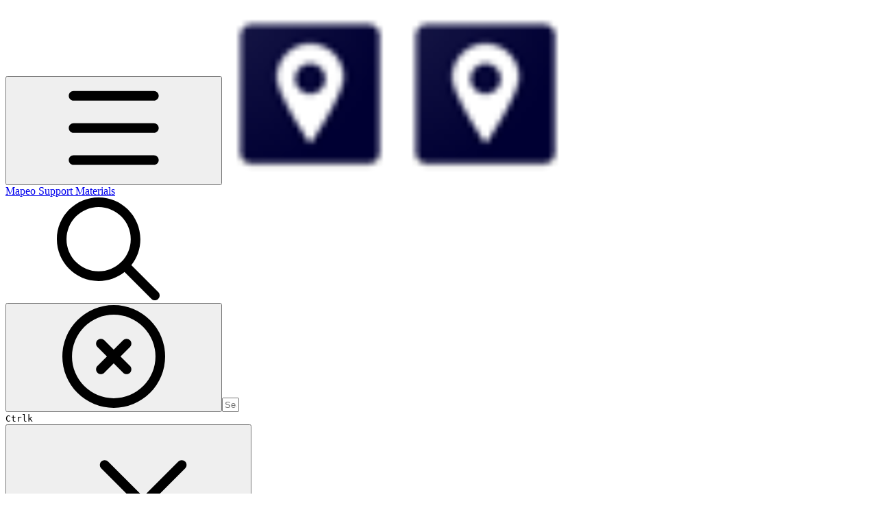

--- FILE ---
content_type: text/html; charset=utf-8
request_url: https://docs.mapeo.app/complete-reference-guide/training-and-information-sessions/structuring-a-training
body_size: 32579
content:
<!DOCTYPE html><html lang="en" class="rounded-corners theme-clean no-tint sidebar-default sidebar-list-default links-default depth-subtle __variable_2bc5a2 __variable_80f980 __variable_37a5dc font-Roboto"><head><meta charSet="utf-8"/><link rel="preconnect" href="https://static-2v.gitbook.com" crossorigin=""/><link rel="preconnect" href="https://api.gitbook.com/cache/"/><link rel="preconnect" href="https://ka-p.fontawesome.com/releases/v6.6.0/"/><link rel="preconnect" href="https://static-2v.gitbook.com"/><meta name="viewport" content="width=device-width, initial-scale=1, maximum-scale=1"/><link rel="preload" as="image" fetchPriority="high" imageSrcSet="https://docs.mapeo.app/~gitbook/image?url=https%3A%2F%2F2556040417-files.gitbook.io%2F%7E%2Ffiles%2Fv0%2Fb%2Fgitbook-legacy-files%2Fo%2Fspaces%252F-MYBEBKX0wx5_bwmCf0q%252Favatar-1618480242407.png%3Fgeneration%3D1618480242648926%26alt%3Dmedia&amp;width=32&amp;dpr=1&amp;quality=100&amp;sign=4d22a62d&amp;sv=2 32w, https://docs.mapeo.app/~gitbook/image?url=https%3A%2F%2F2556040417-files.gitbook.io%2F%7E%2Ffiles%2Fv0%2Fb%2Fgitbook-legacy-files%2Fo%2Fspaces%252F-MYBEBKX0wx5_bwmCf0q%252Favatar-1618480242407.png%3Fgeneration%3D1618480242648926%26alt%3Dmedia&amp;width=32&amp;dpr=2&amp;quality=100&amp;sign=4d22a62d&amp;sv=2 64w, https://docs.mapeo.app/~gitbook/image?url=https%3A%2F%2F2556040417-files.gitbook.io%2F%7E%2Ffiles%2Fv0%2Fb%2Fgitbook-legacy-files%2Fo%2Fspaces%252F-MYBEBKX0wx5_bwmCf0q%252Favatar-1618480242407.png%3Fgeneration%3D1618480242648926%26alt%3Dmedia&amp;width=32&amp;dpr=3&amp;quality=100&amp;sign=4d22a62d&amp;sv=2 96w, https://docs.mapeo.app/~gitbook/image?url=https%3A%2F%2F2556040417-files.gitbook.io%2F%7E%2Ffiles%2Fv0%2Fb%2Fgitbook-legacy-files%2Fo%2Fspaces%252F-MYBEBKX0wx5_bwmCf0q%252Favatar-1618480242407.png%3Fgeneration%3D1618480242648926%26alt%3Dmedia&amp;width=32&amp;dpr=4&amp;quality=100&amp;sign=4d22a62d&amp;sv=2 128w" imageSizes="32px"/><link rel="stylesheet" href="https://static-2v.gitbook.com/_next/static/css/4cf571e71811438f.css" data-precedence="next"/><link rel="stylesheet" href="https://static-2v.gitbook.com/_next/static/css/919cadf6c2ad1dbc.css" data-precedence="next"/><link rel="stylesheet" href="https://static-2v.gitbook.com/_next/static/css/e4670420fc569cb1.css" data-precedence="next"/><link rel="stylesheet" href="https://static-2v.gitbook.com/_next/static/css/7ebb61be21b17617.css" data-precedence="next"/><link rel="stylesheet" href="https://static-2v.gitbook.com/_next/static/css/2a35d53826279992.css" data-precedence="next"/><link rel="stylesheet" href="https://static-2v.gitbook.com/_next/static/css/c36dde9599bfc781.css" data-precedence="next"/><link rel="stylesheet" href="https://static-2v.gitbook.com/_next/static/css/9c3b4442e0601ff1.css" data-precedence="next"/><link rel="stylesheet" href="https://static-2v.gitbook.com/_next/static/css/8c7837bed22017b9.css" data-precedence="next"/><link rel="preload" as="script" fetchPriority="low" href="https://static-2v.gitbook.com/_next/static/chunks/webpack-2f129faf2b161ad0.js"/><script src="https://static-2v.gitbook.com/_next/static/chunks/87c73c54-3c195070c5cbb22b.js" async=""></script><script src="https://static-2v.gitbook.com/_next/static/chunks/1902-3c9af5e38470b7ba.js" async=""></script><script src="https://static-2v.gitbook.com/_next/static/chunks/main-app-a0ac55901a15e772.js" async=""></script><script src="https://static-2v.gitbook.com/_next/static/chunks/app/global-error-99197ad4868e95f4.js" async=""></script><script src="https://static-2v.gitbook.com/_next/static/chunks/9071f66d-390fafe3303b2acb.js" async=""></script><script src="https://static-2v.gitbook.com/_next/static/chunks/371-b439355575931a61.js" async=""></script><script src="https://static-2v.gitbook.com/_next/static/chunks/2821-18260ac545927e21.js" async=""></script><script src="https://static-2v.gitbook.com/_next/static/chunks/823-e0e6c2b8b3cb2463.js" async=""></script><script src="https://static-2v.gitbook.com/_next/static/chunks/9370-9d7ebcd1111393ae.js" async=""></script><script src="https://static-2v.gitbook.com/_next/static/chunks/5810-a0507b69f5663b98.js" async=""></script><script src="https://static-2v.gitbook.com/_next/static/chunks/7458-05aa8f91781c6664.js" async=""></script><script src="https://static-2v.gitbook.com/_next/static/chunks/app/sites/static/%5Bmode%5D/%5BsiteURL%5D/%5BsiteData%5D/(content)/%5BpagePath%5D/page-0bc2f14cddf17e59.js" async=""></script><script src="https://static-2v.gitbook.com/_next/static/chunks/4945-430fa5cc2f8244f6.js" async=""></script><script src="https://static-2v.gitbook.com/_next/static/chunks/1011-97d502b49b3e86b4.js" async=""></script><script src="https://static-2v.gitbook.com/_next/static/chunks/1688-ae45d1c038485d13.js" async=""></script><script src="https://static-2v.gitbook.com/_next/static/chunks/app/sites/static/%5Bmode%5D/%5BsiteURL%5D/%5BsiteData%5D/(content)/layout-f302d3036dcb244a.js" async=""></script><script async="" src="https://integrations.gitbook.com/v1/integrations/googleanalytics/installations/8b5e9142c0a4a0e06c191e7787cc2a516dfc993df9f05cf80aa8b66d0bab9a2f/sites/site_Tvr6j/script.js?version=151.0"></script><meta name="next-size-adjust" content=""/><meta name="color-scheme" content="light"/><title>Structuring a training | Mapeo Support Materials</title><meta name="generator" content="GitBook (35efc9d)"/><meta name="robots" content="index, follow"/><link rel="canonical" href="https://docs.mapeo.app/complete-reference-guide/training-and-information-sessions/structuring-a-training"/><link rel="alternate" type="text/markdown" href="https://docs.mapeo.app/complete-reference-guide/training-and-information-sessions/structuring-a-training.md"/><link rel="alternate" type="application/rss+xml" title="RSS Feed" href="https://docs.mapeo.app/complete-reference-guide/training-and-information-sessions/structuring-a-training/rss.xml"/><meta name="mobile-web-app-capable" content="yes"/><meta name="apple-mobile-web-app-title" content="Mapeo Support Materials"/><meta name="apple-mobile-web-app-status-bar-style" content="default"/><meta property="og:title" content="Structuring a training | Mapeo Support Materials"/><meta property="og:image" content="https://docs.mapeo.app/~gitbook/ogimage/2Nx87YY5B12U7RxsDCy9"/><meta name="twitter:card" content="summary_large_image"/><meta name="twitter:title" content="Structuring a training | Mapeo Support Materials"/><meta name="twitter:image" content="https://docs.mapeo.app/~gitbook/ogimage/2Nx87YY5B12U7RxsDCy9"/><link rel="icon" href="https://docs.mapeo.app/~gitbook/image?url=https%3A%2F%2F2556040417-files.gitbook.io%2F%7E%2Ffiles%2Fv0%2Fb%2Fgitbook-legacy-files%2Fo%2Fspaces%252F-MYBEBKX0wx5_bwmCf0q%252Favatar-1618480242407.png%3Fgeneration%3D1618480242648926%26alt%3Dmedia&amp;width=48&amp;height=48&amp;sign=4d22a62d&amp;sv=2" type="image/png" media="(prefers-color-scheme: light)"/><link rel="icon" href="https://docs.mapeo.app/~gitbook/image?url=https%3A%2F%2F2556040417-files.gitbook.io%2F%7E%2Ffiles%2Fv0%2Fb%2Fgitbook-legacy-files%2Fo%2Fspaces%252F-MYBEBKX0wx5_bwmCf0q%252Favatar-1618480242407.png%3Fgeneration%3D1618480242648926%26alt%3Dmedia&amp;width=48&amp;height=48&amp;sign=4d22a62d&amp;sv=2" type="image/png" media="(prefers-color-scheme: dark)"/><link rel="apple-touch-icon" href="https://docs.mapeo.app/~gitbook/image?url=https%3A%2F%2F2556040417-files.gitbook.io%2F%7E%2Ffiles%2Fv0%2Fb%2Fgitbook-legacy-files%2Fo%2Fspaces%252F-MYBEBKX0wx5_bwmCf0q%252Favatar-1618480242407.png%3Fgeneration%3D1618480242648926%26alt%3Dmedia&amp;width=180&amp;height=180&amp;sign=4d22a62d&amp;sv=2" type="image/png" media="(prefers-color-scheme: light)"/><link rel="apple-touch-icon" href="https://docs.mapeo.app/~gitbook/image?url=https%3A%2F%2F2556040417-files.gitbook.io%2F%7E%2Ffiles%2Fv0%2Fb%2Fgitbook-legacy-files%2Fo%2Fspaces%252F-MYBEBKX0wx5_bwmCf0q%252Favatar-1618480242407.png%3Fgeneration%3D1618480242648926%26alt%3Dmedia&amp;width=180&amp;height=180&amp;sign=4d22a62d&amp;sv=2" type="image/png" media="(prefers-color-scheme: dark)"/><style>
                    :root {
                        --primary-1: 255 255 255; --contrast-primary-1: 29 29 29;
--primary-2: 246 250 255; --contrast-primary-2: 29 29 29;
--primary-3: 240 248 255; --contrast-primary-3: 29 29 29;
--primary-4: 232 243 255; --contrast-primary-4: 29 29 29;
--primary-5: 223 238 255; --contrast-primary-5: 29 29 29;
--primary-6: 212 230 255; --contrast-primary-6: 29 29 29;
--primary-7: 197 217 255; --contrast-primary-7: 29 29 29;
--primary-8: 181 205 253; --contrast-primary-8: 29 29 29;
--primary-9: 35 83 215; --contrast-primary-9: 255 255 255;
--primary-10: 56 109 242; --contrast-primary-10: 255 255 255;
--primary-11: 86 109 159; --contrast-primary-11: 255 255 255;
--primary-12: 24 29 39; --contrast-primary-12: 255 255 255;
--primary-original: 35 83 215; --contrast-primary-original: 255 255 255;
                        --tint-1: 255 255 255; --contrast-tint-1: 29 29 29;
--tint-2: 249 250 251; --contrast-tint-2: 29 29 29;
--tint-3: 246 247 250; --contrast-tint-3: 29 29 29;
--tint-4: 240 242 247; --contrast-tint-4: 29 29 29;
--tint-5: 234 237 243; --contrast-tint-5: 29 29 29;
--tint-6: 226 230 237; --contrast-tint-6: 29 29 29;
--tint-7: 213 217 226; --contrast-tint-7: 29 29 29;
--tint-8: 200 205 214; --contrast-tint-8: 29 29 29;
--tint-9: 120 133 159; --contrast-tint-9: 255 255 255;
--tint-10: 109 122 147; --contrast-tint-10: 255 255 255;
--tint-11: 105 110 120; --contrast-tint-11: 255 255 255;
--tint-12: 28 29 31; --contrast-tint-12: 255 255 255;
--tint-original: 120 120 120; --contrast-tint-original: 255 255 255;
                        --neutral-1: 255 255 255; --contrast-neutral-1: 29 29 29;
--neutral-2: 250 250 250; --contrast-neutral-2: 29 29 29;
--neutral-3: 247 247 247; --contrast-neutral-3: 29 29 29;
--neutral-4: 242 242 242; --contrast-neutral-4: 29 29 29;
--neutral-5: 237 237 237; --contrast-neutral-5: 29 29 29;
--neutral-6: 229 229 229; --contrast-neutral-6: 29 29 29;
--neutral-7: 217 217 217; --contrast-neutral-7: 29 29 29;
--neutral-8: 204 204 204; --contrast-neutral-8: 29 29 29;
--neutral-9: 120 120 120; --contrast-neutral-9: 255 255 255;
--neutral-10: 121 121 121; --contrast-neutral-10: 255 255 255;
--neutral-11: 110 110 110; --contrast-neutral-11: 255 255 255;
--neutral-12: 29 29 29; --contrast-neutral-12: 255 255 255;
--neutral-original: 120 120 120; --contrast-neutral-original: 255 255 255;

                        --header-background: 35 83 215;
                        --header-link: 255 255 255;

                        --info-1: 255 255 255; --contrast-info-1: 29 29 29;
--info-2: 250 250 250; --contrast-info-2: 29 29 29;
--info-3: 247 247 247; --contrast-info-3: 29 29 29;
--info-4: 242 242 242; --contrast-info-4: 29 29 29;
--info-5: 237 237 237; --contrast-info-5: 29 29 29;
--info-6: 229 229 229; --contrast-info-6: 29 29 29;
--info-7: 217 217 217; --contrast-info-7: 29 29 29;
--info-8: 204 204 204; --contrast-info-8: 29 29 29;
--info-9: 120 120 120; --contrast-info-9: 255 255 255;
--info-10: 121 121 121; --contrast-info-10: 255 255 255;
--info-11: 110 110 110; --contrast-info-11: 255 255 255;
--info-12: 29 29 29; --contrast-info-12: 255 255 255;
--info-original: 120 120 120; --contrast-info-original: 255 255 255;
                        --warning-1: 255 255 255; --contrast-warning-1: 29 29 29;
--warning-2: 254 249 244; --contrast-warning-2: 29 29 29;
--warning-3: 255 245 236; --contrast-warning-3: 29 29 29;
--warning-4: 255 239 225; --contrast-warning-4: 29 29 29;
--warning-5: 254 233 214; --contrast-warning-5: 29 29 29;
--warning-6: 250 224 200; --contrast-warning-6: 29 29 29;
--warning-7: 242 211 182; --contrast-warning-7: 29 29 29;
--warning-8: 233 197 164; --contrast-warning-8: 29 29 29;
--warning-9: 254 154 0; --contrast-warning-9: 29 29 29;
--warning-10: 187 92 0; --contrast-warning-10: 255 255 255;
--warning-11: 138 102 66; --contrast-warning-11: 255 255 255;
--warning-12: 35 28 21; --contrast-warning-12: 255 255 255;
--warning-original: 254 154 0; --contrast-warning-original: 29 29 29;
                        --danger-1: 255 255 255; --contrast-danger-1: 29 29 29;
--danger-2: 255 247 246; --contrast-danger-2: 29 29 29;
--danger-3: 255 242 239; --contrast-danger-3: 29 29 29;
--danger-4: 255 234 230; --contrast-danger-4: 29 29 29;
--danger-5: 255 226 221; --contrast-danger-5: 29 29 29;
--danger-6: 255 215 210; --contrast-danger-6: 29 29 29;
--danger-7: 255 200 193; --contrast-danger-7: 29 29 29;
--danger-8: 254 184 177; --contrast-danger-8: 29 29 29;
--danger-9: 251 44 54; --contrast-danger-9: 255 255 255;
--danger-10: 228 0 33; --contrast-danger-10: 255 255 255;
--danger-11: 158 87 81; --contrast-danger-11: 255 255 255;
--danger-12: 39 25 23; --contrast-danger-12: 255 255 255;
--danger-original: 251 44 54; --contrast-danger-original: 255 255 255;
                        --success-1: 255 255 255; --contrast-success-1: 29 29 29;
--success-2: 245 252 246; --contrast-success-2: 29 29 29;
--success-3: 238 252 240; --contrast-success-3: 29 29 29;
--success-4: 229 249 231; --contrast-success-4: 29 29 29;
--success-5: 219 246 222; --contrast-success-5: 29 29 29;
--success-6: 207 240 210; --contrast-success-6: 29 29 29;
--success-7: 190 229 194; --contrast-success-7: 29 29 29;
--success-8: 172 218 177; --contrast-success-8: 29 29 29;
--success-9: 0 201 80; --contrast-success-9: 29 29 29;
--success-10: 0 152 23; --contrast-success-10: 255 255 255;
--success-11: 74 124 82; --contrast-success-11: 255 255 255;
--success-12: 22 32 23; --contrast-success-12: 255 255 255;
--success-original: 0 201 80; --contrast-success-original: 29 29 29;
                    }

                    .dark {
                        --primary-1: 29 29 29; --contrast-primary-1: 255 255 255;
--primary-2: 32 35 40; --contrast-primary-2: 255 255 255;
--primary-3: 39 44 55; --contrast-primary-3: 255 255 255;
--primary-4: 40 48 64; --contrast-primary-4: 255 255 255;
--primary-5: 43 53 75; --contrast-primary-5: 255 255 255;
--primary-6: 44 57 85; --contrast-primary-6: 255 255 255;
--primary-7: 51 67 101; --contrast-primary-7: 255 255 255;
--primary-8: 58 77 118; --contrast-primary-8: 255 255 255;
--primary-9: 35 83 215; --contrast-primary-9: 255 255 255;
--primary-10: 78 134 255; --contrast-primary-10: 255 255 255;
--primary-11: 165 192 247; --contrast-primary-11: 29 29 29;
--primary-12: 248 255 255; --contrast-primary-12: 29 29 29;
--primary-original: 35 83 215; --contrast-primary-original: 255 255 255;
                        --tint-1: 29 29 29; --contrast-tint-1: 255 255 255;
--tint-2: 34 34 35; --contrast-tint-2: 255 255 255;
--tint-3: 43 44 45; --contrast-tint-3: 255 255 255;
--tint-4: 47 48 49; --contrast-tint-4: 255 255 255;
--tint-5: 52 54 56; --contrast-tint-5: 255 255 255;
--tint-6: 56 57 60; --contrast-tint-6: 255 255 255;
--tint-7: 66 68 71; --contrast-tint-7: 255 255 255;
--tint-8: 76 78 82; --contrast-tint-8: 255 255 255;
--tint-9: 126 133 146; --contrast-tint-9: 255 255 255;
--tint-10: 138 144 158; --contrast-tint-10: 255 255 255;
--tint-11: 189 192 198; --contrast-tint-11: 29 29 29;
--tint-12: 254 255 255; --contrast-tint-12: 29 29 29;
--tint-original: 120 120 120; --contrast-tint-original: 255 255 255;
                        --neutral-1: 29 29 29; --contrast-neutral-1: 255 255 255;
--neutral-2: 34 34 34; --contrast-neutral-2: 255 255 255;
--neutral-3: 44 44 44; --contrast-neutral-3: 255 255 255;
--neutral-4: 48 48 48; --contrast-neutral-4: 255 255 255;
--neutral-5: 53 53 53; --contrast-neutral-5: 255 255 255;
--neutral-6: 57 57 57; --contrast-neutral-6: 255 255 255;
--neutral-7: 67 67 67; --contrast-neutral-7: 255 255 255;
--neutral-8: 78 78 78; --contrast-neutral-8: 255 255 255;
--neutral-9: 120 120 120; --contrast-neutral-9: 255 255 255;
--neutral-10: 144 144 144; --contrast-neutral-10: 255 255 255;
--neutral-11: 192 192 192; --contrast-neutral-11: 29 29 29;
--neutral-12: 255 255 255; --contrast-neutral-12: 29 29 29;
--neutral-original: 120 120 120; --contrast-neutral-original: 255 255 255;

                        --header-background: 35 83 215;
                        --header-link: 255 255 255;

                        --info-1: 29 29 29; --contrast-info-1: 255 255 255;
--info-2: 34 34 34; --contrast-info-2: 255 255 255;
--info-3: 44 44 44; --contrast-info-3: 255 255 255;
--info-4: 48 48 48; --contrast-info-4: 255 255 255;
--info-5: 53 53 53; --contrast-info-5: 255 255 255;
--info-6: 57 57 57; --contrast-info-6: 255 255 255;
--info-7: 67 67 67; --contrast-info-7: 255 255 255;
--info-8: 78 78 78; --contrast-info-8: 255 255 255;
--info-9: 120 120 120; --contrast-info-9: 255 255 255;
--info-10: 144 144 144; --contrast-info-10: 255 255 255;
--info-11: 192 192 192; --contrast-info-11: 29 29 29;
--info-12: 255 255 255; --contrast-info-12: 29 29 29;
--info-original: 120 120 120; --contrast-info-original: 255 255 255;
                        --warning-1: 29 29 29; --contrast-warning-1: 255 255 255;
--warning-2: 38 34 30; --contrast-warning-2: 255 255 255;
--warning-3: 50 42 35; --contrast-warning-3: 255 255 255;
--warning-4: 57 45 34; --contrast-warning-4: 255 255 255;
--warning-5: 66 50 34; --contrast-warning-5: 255 255 255;
--warning-6: 73 53 33; --contrast-warning-6: 255 255 255;
--warning-7: 87 62 37; --contrast-warning-7: 255 255 255;
--warning-8: 101 71 41; --contrast-warning-8: 255 255 255;
--warning-9: 254 154 0; --contrast-warning-9: 29 29 29;
--warning-10: 213 116 0; --contrast-warning-10: 255 255 255;
--warning-11: 224 184 145; --contrast-warning-11: 29 29 29;
--warning-12: 255 253 243; --contrast-warning-12: 29 29 29;
--warning-original: 254 154 0; --contrast-warning-original: 29 29 29;
                        --danger-1: 29 29 29; --contrast-danger-1: 255 255 255;
--danger-2: 40 32 32; --contrast-danger-2: 255 255 255;
--danger-3: 55 39 38; --contrast-danger-3: 255 255 255;
--danger-4: 64 41 38; --contrast-danger-4: 255 255 255;
--danger-5: 75 44 41; --contrast-danger-5: 255 255 255;
--danger-6: 84 45 41; --contrast-danger-6: 255 255 255;
--danger-7: 100 51 48; --contrast-danger-7: 255 255 255;
--danger-8: 117 58 54; --contrast-danger-8: 255 255 255;
--danger-9: 251 44 54; --contrast-danger-9: 255 255 255;
--danger-10: 255 52 59; --contrast-danger-10: 255 255 255;
--danger-11: 248 168 161; --contrast-danger-11: 29 29 29;
--danger-12: 255 249 247; --contrast-danger-12: 29 29 29;
--danger-original: 251 44 54; --contrast-danger-original: 255 255 255;
                        --success-1: 29 29 29; --contrast-success-1: 255 255 255;
--success-2: 31 36 32; --contrast-success-2: 255 255 255;
--success-3: 37 47 38; --contrast-success-3: 255 255 255;
--success-4: 37 52 39; --contrast-success-4: 255 255 255;
--success-5: 38 60 41; --contrast-success-5: 255 255 255;
--success-6: 38 65 41; --contrast-success-6: 255 255 255;
--success-7: 42 77 48; --contrast-success-7: 255 255 255;
--success-8: 47 89 54; --contrast-success-8: 255 255 255;
--success-9: 0 201 80; --contrast-success-9: 29 29 29;
--success-10: 0 176 54; --contrast-success-10: 255 255 255;
--success-11: 155 208 161; --contrast-success-11: 29 29 29;
--success-12: 246 255 247; --contrast-success-12: 29 29 29;
--success-original: 0 201 80; --contrast-success-original: 29 29 29;
                    }
                </style><script src="https://static-2v.gitbook.com/_next/static/chunks/polyfills-42372ed130431b0a.js" noModule=""></script></head><body class="site-background"><div hidden=""><!--$--><!--/$--></div><script>((a,b,c,d,e,f,g,h)=>{let i=document.documentElement,j=["light","dark"];function k(b){var c;(Array.isArray(a)?a:[a]).forEach(a=>{let c="class"===a,d=c&&f?e.map(a=>f[a]||a):e;c?(i.classList.remove(...d),i.classList.add(f&&f[b]?f[b]:b)):i.setAttribute(a,b)}),c=b,h&&j.includes(c)&&(i.style.colorScheme=c)}if(d)k(d);else try{let a=localStorage.getItem(b)||c,d=g&&"system"===a?window.matchMedia("(prefers-color-scheme: dark)").matches?"dark":"light":a;k(d)}catch(a){}})("class","theme","system","light",["light","dark"],null,true,true)</script><header id="site-header" class="flex flex-col h-[64px] sticky top-0 z-30 w-full flex-none shadow-[0px_1px_0px] shadow-tint-12/2 bg-tint-base/9 theme-muted:bg-tint-subtle/9 [html.sidebar-filled.theme-bold.tint_&amp;]:bg-tint-subtle/9 theme-gradient:bg-gradient-primary theme-gradient-tint:bg-gradient-tint contrast-more:bg-tint-base text-sm backdrop-blur-lg"><div class="theme-bold:bg-header-background theme-bold:shadow-[0px_1px_0px] theme-bold:shadow-tint-12/2"><div class="transition-all duration-300 lg:chat-open:pr-80 xl:chat-open:pr-96"><div id="header-content" class="gap-4 lg:gap-6 flex items-center justify-between w-full py-3 min-h-16 sm:h-16 px-4 sm:px-6 md:px-8 max-w-screen-2xl mx-auto transition-[max-width] duration-300 @container/header"><div class="flex max-w-full min-w-0 shrink items-center justify-start gap-2 lg:gap-4"><button type="button" class="button group/button inline-flex items-center gap-2 rounded-xl straight-corners:rounded-none circular-corners:rounded-3xl border-tint hover:border-tint-hover disabled:border-tint depth-subtle:shadow-xs hover:depth-subtle:shadow-md focus-visible:depth-subtle:shadow-md active:depth-subtle:shadow-xs dark:shadow-tint-1 not-focus-visible:outline-0 contrast-more:border-tint-12 contrast-more:hover:outline-2 contrast-more:hover:outline-tint-12 contrast-more:hover:border-tint-12 contrast-more:focus-visible:border-tint-12 contrast-more:focus-visible:outline-tint-12 hover:depth-subtle:-translate-y-px focus-visible:depth-subtle:-translate-y-px data-[state=open]:depth-subtle:-translate-y-px active:depth-subtle:translate-y-0 transition-all grow-0 shrink-0 truncate max-w-full align-middle leading-normal disabled:cursor-not-allowed disabled:translate-y-0! disabled:shadow-none! bg-transparent border-0 contrast-more:border shadow-none! translate-y-0! hover:text-tint-strong focus-visible:bg-tint-hover focus-visible:text-tint-strong data-[state=open]:bg-tint-hover data-[state=open]:text-tint-strong contrast-more:bg-tint-subtle disabled:text-tint/8 disabled:bg-transparent p-2 -ml-2 text-tint-strong theme-bold:text-header-link hover:bg-tint-hover hover:theme-bold:bg-header-link/3 lg:hidden" aria-label="Open table of contents" aria-pressed="false" data-active="false" data-testid="toc-button" data-state="closed"><svg class="gb-icon button-leading-icon shrink-0 size-text-lg my-[.1875em] mx-[.1875em]"><title>bars</title><defs><mask id="_R_2ml8qiv5ubsnpfivb_" style="mask-type:alpha"><image data-testid="mask-image" href="https://ka-p.fontawesome.com/releases/v6.6.0/svgs/regular/bars.svg?v=2&amp;token=a463935e93" width="100%" height="100%" preserveAspectRatio="xMidYMid meet"></image></mask></defs><rect width="100%" height="100%" fill="currentColor" mask="url(#_R_2ml8qiv5ubsnpfivb_)"></rect></svg></button><a class="group/headerlogo min-w-0 shrink flex items-center" href="/"><img alt="" style="aspect-ratio:1" fetchPriority="high" class="block dark:hidden object-contain size-8" src="https://docs.mapeo.app/~gitbook/image?url=https%3A%2F%2F2556040417-files.gitbook.io%2F%7E%2Ffiles%2Fv0%2Fb%2Fgitbook-legacy-files%2Fo%2Fspaces%252F-MYBEBKX0wx5_bwmCf0q%252Favatar-1618480242407.png%3Fgeneration%3D1618480242648926%26alt%3Dmedia&amp;width=32&amp;dpr=4&amp;quality=100&amp;sign=4d22a62d&amp;sv=2" srcSet="https://docs.mapeo.app/~gitbook/image?url=https%3A%2F%2F2556040417-files.gitbook.io%2F%7E%2Ffiles%2Fv0%2Fb%2Fgitbook-legacy-files%2Fo%2Fspaces%252F-MYBEBKX0wx5_bwmCf0q%252Favatar-1618480242407.png%3Fgeneration%3D1618480242648926%26alt%3Dmedia&amp;width=32&amp;dpr=1&amp;quality=100&amp;sign=4d22a62d&amp;sv=2 32w, https://docs.mapeo.app/~gitbook/image?url=https%3A%2F%2F2556040417-files.gitbook.io%2F%7E%2Ffiles%2Fv0%2Fb%2Fgitbook-legacy-files%2Fo%2Fspaces%252F-MYBEBKX0wx5_bwmCf0q%252Favatar-1618480242407.png%3Fgeneration%3D1618480242648926%26alt%3Dmedia&amp;width=32&amp;dpr=2&amp;quality=100&amp;sign=4d22a62d&amp;sv=2 64w, https://docs.mapeo.app/~gitbook/image?url=https%3A%2F%2F2556040417-files.gitbook.io%2F%7E%2Ffiles%2Fv0%2Fb%2Fgitbook-legacy-files%2Fo%2Fspaces%252F-MYBEBKX0wx5_bwmCf0q%252Favatar-1618480242407.png%3Fgeneration%3D1618480242648926%26alt%3Dmedia&amp;width=32&amp;dpr=3&amp;quality=100&amp;sign=4d22a62d&amp;sv=2 96w, https://docs.mapeo.app/~gitbook/image?url=https%3A%2F%2F2556040417-files.gitbook.io%2F%7E%2Ffiles%2Fv0%2Fb%2Fgitbook-legacy-files%2Fo%2Fspaces%252F-MYBEBKX0wx5_bwmCf0q%252Favatar-1618480242407.png%3Fgeneration%3D1618480242648926%26alt%3Dmedia&amp;width=32&amp;dpr=4&amp;quality=100&amp;sign=4d22a62d&amp;sv=2 128w" sizes="32px" width="256" height="256"/><img alt="" style="aspect-ratio:1" loading="lazy" fetchPriority="high" class="hidden dark:block object-contain size-8" src="https://docs.mapeo.app/~gitbook/image?url=https%3A%2F%2F2556040417-files.gitbook.io%2F%7E%2Ffiles%2Fv0%2Fb%2Fgitbook-legacy-files%2Fo%2Fspaces%252F-MYBEBKX0wx5_bwmCf0q%252Favatar-1618480242407.png%3Fgeneration%3D1618480242648926%26alt%3Dmedia&amp;width=32&amp;dpr=4&amp;quality=100&amp;sign=4d22a62d&amp;sv=2" srcSet="https://docs.mapeo.app/~gitbook/image?url=https%3A%2F%2F2556040417-files.gitbook.io%2F%7E%2Ffiles%2Fv0%2Fb%2Fgitbook-legacy-files%2Fo%2Fspaces%252F-MYBEBKX0wx5_bwmCf0q%252Favatar-1618480242407.png%3Fgeneration%3D1618480242648926%26alt%3Dmedia&amp;width=32&amp;dpr=1&amp;quality=100&amp;sign=4d22a62d&amp;sv=2 32w, https://docs.mapeo.app/~gitbook/image?url=https%3A%2F%2F2556040417-files.gitbook.io%2F%7E%2Ffiles%2Fv0%2Fb%2Fgitbook-legacy-files%2Fo%2Fspaces%252F-MYBEBKX0wx5_bwmCf0q%252Favatar-1618480242407.png%3Fgeneration%3D1618480242648926%26alt%3Dmedia&amp;width=32&amp;dpr=2&amp;quality=100&amp;sign=4d22a62d&amp;sv=2 64w, https://docs.mapeo.app/~gitbook/image?url=https%3A%2F%2F2556040417-files.gitbook.io%2F%7E%2Ffiles%2Fv0%2Fb%2Fgitbook-legacy-files%2Fo%2Fspaces%252F-MYBEBKX0wx5_bwmCf0q%252Favatar-1618480242407.png%3Fgeneration%3D1618480242648926%26alt%3Dmedia&amp;width=32&amp;dpr=3&amp;quality=100&amp;sign=4d22a62d&amp;sv=2 96w, https://docs.mapeo.app/~gitbook/image?url=https%3A%2F%2F2556040417-files.gitbook.io%2F%7E%2Ffiles%2Fv0%2Fb%2Fgitbook-legacy-files%2Fo%2Fspaces%252F-MYBEBKX0wx5_bwmCf0q%252Favatar-1618480242407.png%3Fgeneration%3D1618480242648926%26alt%3Dmedia&amp;width=32&amp;dpr=4&amp;quality=100&amp;sign=4d22a62d&amp;sv=2 128w" sizes="32px" width="256" height="256"/><div class="text-pretty line-clamp-2 tracking-tight max-w-[18ch] lg:max-w-[24ch] font-semibold ms-3 text-base/tight lg:text-lg/tight text-tint-strong theme-bold:text-header-link">Mapeo Support Materials</div></a></div><div class="flex grow-0 shrink-0 @2xl:basis-56 justify-self-end items-center gap-2 transition-[margin] duration-300 order-last"><div class="relative flex @max-2xl:size-9.5 grow"><div class="group/input relative flex min-h-min overflow-hidden border border-tint bg-tint-base align-middle shadow-tint/6 ring-primary-hover transition-all dark:shadow-tint-1 depth-subtle:focus-within:-translate-y-px depth-subtle:hover:-translate-y-px depth-subtle:shadow-xs focus-within:border-primary-hover focus-within:depth-subtle:shadow-lg focus-within:shadow-primary-subtle focus-within:ring-2 hover:cursor-text hover:border-tint-hover hover:not-focus-within:bg-tint-subtle depth-subtle:hover:not-focus-within:shadow-md focus-within:hover:border-primary-hover flex-row px-3 py-2 gap-2 circular-corners:rounded-3xl rounded-corners:rounded-xl @max-2xl:absolute inset-y-0 right-0 z-30 @max-2xl:max-w-9.5 grow theme-bold:border-header-link/4 theme-bold:bg-header-link/1 @max-2xl:px-2.5 theme-bold:text-header-link theme-bold:shadow-none! theme-bold:backdrop-blur-xl @max-2xl:focus-within:w-56 @max-2xl:focus-within:max-w-[calc(100vw-5rem)] theme-bold:focus-within:border-header-link/6 theme-bold:focus-within:ring-header-link/5 theme-bold:hover:border-header-link/5 theme-bold:hover:not-focus-within:bg-header-link/2 @max-2xl:has-[input[aria-expanded=true]]:w-56 @max-2xl:has-[input[aria-expanded=true]]:max-w-[calc(100vw-5rem)] @max-2xl:[&amp;_input]:opacity-0 theme-bold:[&amp;_input]:placeholder:text-header-link/8 @max-2xl:focus-within:[&amp;_input]:opacity-11 @max-2xl:has-[input[aria-expanded=true]]:[&amp;_input]:opacity-11"><div class="flex shrink grow gap-2 items-center"><div class="flex items-center text-tint"><svg class="gb-icon size-text-lg shrink-0 text-tint theme-bold:text-header-link/8"><title>search</title><defs><mask id="_R_5dp8qiv5ubsnpfivb_" style="mask-type:alpha"><image data-testid="mask-image" href="https://ka-p.fontawesome.com/releases/v6.6.0/svgs/regular/search.svg?v=2&amp;token=a463935e93" width="100%" height="100%" preserveAspectRatio="xMidYMid meet"></image></mask></defs><rect width="100%" height="100%" fill="currentColor" mask="url(#_R_5dp8qiv5ubsnpfivb_)"></rect></svg></div><button type="button" class="button group/button items-center gap-2 rounded-xl straight-corners:rounded-none circular-corners:rounded-3xl border-tint hover:border-tint-hover disabled:border-tint depth-subtle:shadow-xs hover:depth-subtle:shadow-md focus-visible:depth-subtle:shadow-md active:depth-subtle:shadow-xs dark:shadow-tint-1 not-focus-visible:outline-0 contrast-more:border-tint-12 contrast-more:hover:outline-2 contrast-more:hover:outline-tint-12 contrast-more:hover:border-tint-12 contrast-more:focus-visible:border-tint-12 contrast-more:focus-visible:outline-tint-12 hover:depth-subtle:-translate-y-px focus-visible:depth-subtle:-translate-y-px data-[state=open]:depth-subtle:-translate-y-px active:depth-subtle:translate-y-0 transition-all grow-0 truncate max-w-full align-middle leading-normal disabled:cursor-not-allowed disabled:translate-y-0! disabled:shadow-none! bg-transparent border-0 contrast-more:border shadow-none! translate-y-0! hover:bg-tint-hover hover:text-tint-strong focus-visible:bg-tint-hover focus-visible:text-tint-strong data-[state=open]:bg-tint-hover data-[state=open]:text-tint-strong contrast-more:bg-tint-subtle disabled:text-tint/8 disabled:bg-transparent hidden shrink-0 animate-fade-in text-tint theme-bold:text-header-link theme-bold:hover:bg-header-link/3 -ml-2.25 -my-1.5 -mr-2 p-1.5" aria-label="Clear" data-state="closed"><svg class="gb-icon button-leading-icon shrink-0 size-text-lg my-[.1875em] mx-[.1875em]"><title>circle-xmark</title><defs><mask id="_R_1b9dp8qiv5ubsnpfivb_" style="mask-type:alpha"><image data-testid="mask-image" href="https://ka-p.fontawesome.com/releases/v6.6.0/svgs/regular/circle-xmark.svg?v=2&amp;token=a463935e93" width="100%" height="100%" preserveAspectRatio="xMidYMid meet"></image></mask></defs><rect width="100%" height="100%" fill="currentColor" mask="url(#_R_1b9dp8qiv5ubsnpfivb_)"></rect></svg></button><input class="peer max-h-64 grow shrink resize-none leading-normal text-left outline-none placeholder:text-tint/8 placeholder-shown:text-ellipsis aria-busy:cursor-progress -m-2 p-2" aria-label="Search" placeholder="Search…" maxLength="512" type="text" size="1" data-testid="search-input" autoComplete="off" aria-autocomplete="list" aria-haspopup="dialog" aria-expanded="false" aria-controls="search-results-_R_98qiv5ubsnpfivb_" data-state="closed" name="search-input" value=""/><div class=""><div aria-busy="true" class="shortcut hidden justify-end gap-0.5 whitespace-nowrap text-tint text-xs [font-feature-settings:&quot;calt&quot;,&quot;case&quot;] contrast-more:text-tint-strong md:flex opacity-0"><kbd class="flex h-5 min-w-5 items-center justify-center rounded-md border border-tint-subtle px-1 text-xs theme-bold:border-header-link/4 theme-bold:bg-header-background theme-bold:text-header-link">Ctrl</kbd><kbd class="flex h-5 min-w-5 items-center justify-center rounded-md border border-tint-subtle px-1 uppercase theme-bold:border-header-link/4 theme-bold:bg-header-background theme-bold:text-header-link">k</kbd></div></div></div><div class="flex items-center gap-2 empty:hidden -my-1 -mr-1.5"></div></div></div></div></div></div></div></header><div class="pointer-events-none fixed inset-x-0 top-0 z-50 h-0.5 overflow-hidden hidden animate-fade-out-slow"><div class="h-full w-full origin-left animate-crawl bg-primary-solid theme-bold:bg-header-link"></div></div><div class="motion-safe:transition-all motion-safe:duration-300 lg:chat-open:mr-80 xl:chat-open:mr-96"><div class="flex flex-col lg:flex-row lg:justify-center px-4 sm:px-6 md:px-8 max-w-screen-2xl mx-auto site-width-wide:max-w-screen-4xl hydrated:transition-[max-width] duration-300"><aside data-testid="table-of-contents" id="table-of-contents" class="group text-sm grow-0 shrink-0 basis-full lg:basis-72 lg:page-no-toc:basis-56 relative z-1 lg:sticky lg:mr-12 lg:top-0 lg:h-screen lg:announcement:h-[calc(100vh-4.25rem)] lg:site-header:top-16 lg:site-header:h-[calc(100vh-4rem)] lg:announcement:site-header:h-[calc(100vh-4rem-4.25rem)] lg:site-header-sections:top-27 lg:site-header-sections:h-[calc(100vh-6.75rem)] lg:site-header-sections:announcement:h-[calc(100vh-6.75rem-4.25rem)] lg:[html[style*=&quot;--toc-top-offset&quot;]_&amp;]:top-(--toc-top-offset)! lg:[html[style*=&quot;--toc-height&quot;]_&amp;]:h-(--toc-height)! lg:page-no-toc:[html[style*=&quot;--outline-top-offset&quot;]_&amp;]:top-(--outline-top-offset)! lg:page-no-toc:[html[style*=&quot;--outline-height&quot;]_&amp;]:top-(--outline-height)! pt-4 pb-4 lg:sidebar-filled:pr-6 lg:page-no-toc:pr-0 hidden navigation-open:flex! lg:flex lg:page-no-toc:hidden xl:page-no-toc:flex lg:site-header-none:page-no-toc:flex flex-col gap-4 navigation-open:border-b border-tint-subtle"><div class="lg:-ms-5 relative flex grow flex-col overflow-hidden border-tint-subtle sidebar-filled:bg-tint-subtle theme-muted:bg-tint-subtle [html.sidebar-filled.theme-muted_&amp;]:bg-tint-base [html.sidebar-filled.theme-bold.tint_&amp;]:bg-tint-base [html.sidebar-filled.theme-gradient_&amp;]:border page-no-toc:bg-transparent! page-no-toc:border-none! sidebar-filled:rounded-xl straight-corners:rounded-none page-has-toc:[html.sidebar-filled.circular-corners_&amp;]:rounded-3xl"><div class="my-4 flex flex-col space-y-4 px-5 empty:hidden"><button type="button" class="button group/button inline-flex items-center gap-2 rounded-xl straight-corners:rounded-none circular-corners:rounded-3xl border border-tint hover:border-tint-hover disabled:border-tint depth-subtle:shadow-xs hover:depth-subtle:shadow-md focus-visible:depth-subtle:shadow-md active:depth-subtle:shadow-xs shadow-tint/6 dark:shadow-tint-1 not-focus-visible:outline-0 contrast-more:border-tint-12 contrast-more:hover:outline-2 contrast-more:hover:outline-tint-12 contrast-more:hover:border-tint-12 contrast-more:focus-visible:border-tint-12 contrast-more:focus-visible:outline-tint-12 hover:depth-subtle:-translate-y-px focus-visible:depth-subtle:-translate-y-px data-[state=open]:depth-subtle:-translate-y-px active:depth-subtle:translate-y-0 transition-all grow-0 shrink-0 truncate max-w-full align-middle disabled:cursor-not-allowed disabled:translate-y-0! disabled:shadow-none! depth-flat:bg-transparent text-tint hover:bg-tint-hover hover:depth-flat:bg-tint-hover hover:text-tint contrast-more:bg-tint-subtle disabled:bg-transparent disabled:text-tint/8 p-1.5 text-sm/normal group/dropdown bg-tint-base w-full px-3 py-2" data-testid="space-dropdown-button" id="radix-_R_r5kqiv5ubsnpfivb_" aria-haspopup="menu" aria-expanded="false" data-state="closed"><span class="button-content truncate"><span class="button-content">English</span></span><span class="button-trailing-icon ms-auto"><svg class="gb-icon shrink-0 opacity-6 size-3 transition-all group-hover/dropdown:opacity-11 group-data-[state=open]/dropdown:opacity-11 group-data-[state=open]/dropdown:rotate-180"><title>chevron-down</title><defs><mask id="_R_jr5kqiv5ubsnpfivb_" style="mask-type:alpha"><image data-testid="mask-image" href="https://ka-p.fontawesome.com/releases/v6.6.0/svgs/regular/chevron-down.svg?v=2&amp;token=a463935e93" width="100%" height="100%" preserveAspectRatio="xMidYMid meet"></image></mask></defs><rect width="100%" height="100%" fill="currentColor" mask="url(#_R_jr5kqiv5ubsnpfivb_)"></rect></svg></span></button></div><div data-testid="toc-scroll-container" class="flex grow flex-col p-2 pt-4 lg:pb-20 hide-scrollbar overflow-y-auto"><ul class="flex flex-col gap-y-0.5 page-no-toc:hidden border-tint-subtle sidebar-list-line:border-l"><li class="flex flex-col"><a class="group/toclink toclink relative transition-colors flex flex-row justify-between circular-corners:rounded-2xl rounded-md straight-corners:rounded-none p-1.5 pl-3 text-balance font-normal text-sm text-tint-strong/7 hover:bg-tint-hover hover:text-tint-strong contrast-more:text-tint-strong contrast-more:hover:text-tint-strong contrast-more:hover:ring-1 contrast-more:hover:ring-tint-12 before:contents[] before:-left-px before:absolute before:inset-y-0 sidebar-list-line:rounded-l-none! sidebar-list-line:before:w-px [&amp;+div_a]:sidebar-list-default:rounded-l-none [&amp;+div_a]:pl-5 [&amp;+div_a]:sidebar-list-default:before:w-px" href="/">Introduction</a></li><li class="flex flex-col"><div class="-top-6 sticky z-1 flex items-center gap-3 px-3 pt-6 font-semibold text-xs uppercase tracking-wide pb-3 -mb-1.5 mask-[linear-gradient(rgba(0,0,0,1)_70%,rgba(0,0,0,0))] bg-tint-base sidebar-filled:bg-tint-subtle theme-muted:bg-tint-subtle [html.sidebar-filled.theme-muted_&amp;]:bg-tint-base [html.sidebar-filled.theme-bold.tint_&amp;]:bg-tint-base [html.sidebar-default.theme-gradient_&amp;]:bg-gradient-primary [html.sidebar-default.theme-gradient.tint_&amp;]:bg-gradient-tint">Overview</div><ul class="flex flex-col gap-y-0.5"><li class="flex flex-col"><a class="group/toclink toclink relative transition-colors flex flex-row justify-between circular-corners:rounded-2xl rounded-md straight-corners:rounded-none p-1.5 pl-3 text-balance font-normal text-sm text-tint-strong/7 hover:bg-tint-hover hover:text-tint-strong contrast-more:text-tint-strong contrast-more:hover:text-tint-strong contrast-more:hover:ring-1 contrast-more:hover:ring-tint-12 before:contents[] before:-left-px before:absolute before:inset-y-0 sidebar-list-line:rounded-l-none! sidebar-list-line:before:w-px [&amp;+div_a]:sidebar-list-default:rounded-l-none [&amp;+div_a]:pl-5 [&amp;+div_a]:sidebar-list-default:before:w-px" href="/overview/about-mapeo">About Mapeo<span class="group relative rounded-full straight-corners:rounded-xs w-5 h-5 after:grid-area-1-1 after:absolute after:-top-1 after:grid after:-left-1 after:w-7 after:h-7 hover:bg-tint-active hover:text-current"><svg class="gb-icon m-1 grid size-3 shrink-0 text-current opacity-6 transition group-hover:opacity-11 contrast-more:opacity-11 rotate-0"><title>chevron-right</title><defs><mask id="_R_2b2d5kqiv5ubsnpfivb_" style="mask-type:alpha"><image data-testid="mask-image" href="https://ka-p.fontawesome.com/releases/v6.6.0/svgs/regular/chevron-right.svg?v=2&amp;token=a463935e93" width="100%" height="100%" preserveAspectRatio="xMidYMid meet"></image></mask></defs><rect width="100%" height="100%" fill="currentColor" mask="url(#_R_2b2d5kqiv5ubsnpfivb_)"></rect></svg></span></a></li><li class="flex flex-col"><a class="group/toclink toclink relative transition-colors flex flex-row justify-between circular-corners:rounded-2xl rounded-md straight-corners:rounded-none p-1.5 pl-3 text-balance font-normal text-sm text-tint-strong/7 hover:bg-tint-hover hover:text-tint-strong contrast-more:text-tint-strong contrast-more:hover:text-tint-strong contrast-more:hover:ring-1 contrast-more:hover:ring-tint-12 before:contents[] before:-left-px before:absolute before:inset-y-0 sidebar-list-line:rounded-l-none! sidebar-list-line:before:w-px [&amp;+div_a]:sidebar-list-default:rounded-l-none [&amp;+div_a]:pl-5 [&amp;+div_a]:sidebar-list-default:before:w-px" href="/overview/is-mapeo-right-for-me">Is Mapeo right for me?</a></li><li class="flex flex-col"><a class="group/toclink toclink relative transition-colors flex flex-row justify-between circular-corners:rounded-2xl rounded-md straight-corners:rounded-none p-1.5 pl-3 text-balance font-normal text-sm text-tint-strong/7 hover:bg-tint-hover hover:text-tint-strong contrast-more:text-tint-strong contrast-more:hover:text-tint-strong contrast-more:hover:ring-1 contrast-more:hover:ring-tint-12 before:contents[] before:-left-px before:absolute before:inset-y-0 sidebar-list-line:rounded-l-none! sidebar-list-line:before:w-px [&amp;+div_a]:sidebar-list-default:rounded-l-none [&amp;+div_a]:pl-5 [&amp;+div_a]:sidebar-list-default:before:w-px" href="/overview/faqs">FAQs</a></li></ul></li><li class="flex flex-col"><div class="-top-6 sticky z-1 flex items-center gap-3 px-3 pt-6 font-semibold text-xs uppercase tracking-wide pb-3 -mb-1.5 mask-[linear-gradient(rgba(0,0,0,1)_70%,rgba(0,0,0,0))] bg-tint-base sidebar-filled:bg-tint-subtle theme-muted:bg-tint-subtle [html.sidebar-filled.theme-muted_&amp;]:bg-tint-base [html.sidebar-filled.theme-bold.tint_&amp;]:bg-tint-base [html.sidebar-default.theme-gradient_&amp;]:bg-gradient-primary [html.sidebar-default.theme-gradient.tint_&amp;]:bg-gradient-tint">Quick start guide</div><ul class="flex flex-col gap-y-0.5"><li class="flex flex-col"><a class="group/toclink toclink relative transition-colors flex flex-row justify-between circular-corners:rounded-2xl rounded-md straight-corners:rounded-none p-1.5 pl-3 text-balance font-normal text-sm text-tint-strong/7 hover:bg-tint-hover hover:text-tint-strong contrast-more:text-tint-strong contrast-more:hover:text-tint-strong contrast-more:hover:ring-1 contrast-more:hover:ring-tint-12 before:contents[] before:-left-px before:absolute before:inset-y-0 sidebar-list-line:rounded-l-none! sidebar-list-line:before:w-px [&amp;+div_a]:sidebar-list-default:rounded-l-none [&amp;+div_a]:pl-5 [&amp;+div_a]:sidebar-list-default:before:w-px" href="/quick-start-guide/getting-started">Getting started</a></li><li class="flex flex-col"><a class="group/toclink toclink relative transition-colors flex flex-row justify-between circular-corners:rounded-2xl rounded-md straight-corners:rounded-none p-1.5 pl-3 text-balance font-normal text-sm text-tint-strong/7 hover:bg-tint-hover hover:text-tint-strong contrast-more:text-tint-strong contrast-more:hover:text-tint-strong contrast-more:hover:ring-1 contrast-more:hover:ring-tint-12 before:contents[] before:-left-px before:absolute before:inset-y-0 sidebar-list-line:rounded-l-none! sidebar-list-line:before:w-px [&amp;+div_a]:sidebar-list-default:rounded-l-none [&amp;+div_a]:pl-5 [&amp;+div_a]:sidebar-list-default:before:w-px" href="/quick-start-guide/mapeo-mobile">Mapeo Mobile</a></li><li class="flex flex-col"><a class="group/toclink toclink relative transition-colors flex flex-row justify-between circular-corners:rounded-2xl rounded-md straight-corners:rounded-none p-1.5 pl-3 text-balance font-normal text-sm text-tint-strong/7 hover:bg-tint-hover hover:text-tint-strong contrast-more:text-tint-strong contrast-more:hover:text-tint-strong contrast-more:hover:ring-1 contrast-more:hover:ring-tint-12 before:contents[] before:-left-px before:absolute before:inset-y-0 sidebar-list-line:rounded-l-none! sidebar-list-line:before:w-px [&amp;+div_a]:sidebar-list-default:rounded-l-none [&amp;+div_a]:pl-5 [&amp;+div_a]:sidebar-list-default:before:w-px" href="/quick-start-guide/mapeo-desktop">Mapeo Desktop</a></li></ul></li><li class="flex flex-col"><div class="-top-6 sticky z-1 flex items-center gap-3 px-3 pt-6 font-semibold text-xs uppercase tracking-wide pb-3 -mb-1.5 mask-[linear-gradient(rgba(0,0,0,1)_70%,rgba(0,0,0,0))] bg-tint-base sidebar-filled:bg-tint-subtle theme-muted:bg-tint-subtle [html.sidebar-filled.theme-muted_&amp;]:bg-tint-base [html.sidebar-filled.theme-bold.tint_&amp;]:bg-tint-base [html.sidebar-default.theme-gradient_&amp;]:bg-gradient-primary [html.sidebar-default.theme-gradient.tint_&amp;]:bg-gradient-tint">Complete Reference guide</div><ul class="flex flex-col gap-y-0.5"><li class="flex flex-col"><a class="group/toclink toclink relative transition-colors flex flex-row justify-between circular-corners:rounded-2xl rounded-md straight-corners:rounded-none p-1.5 pl-3 text-balance font-normal text-sm text-tint-strong/7 hover:bg-tint-hover hover:text-tint-strong contrast-more:text-tint-strong contrast-more:hover:text-tint-strong contrast-more:hover:ring-1 contrast-more:hover:ring-tint-12 before:contents[] before:-left-px before:absolute before:inset-y-0 sidebar-list-line:rounded-l-none! sidebar-list-line:before:w-px [&amp;+div_a]:sidebar-list-default:rounded-l-none [&amp;+div_a]:pl-5 [&amp;+div_a]:sidebar-list-default:before:w-px" href="/complete-reference-guide/welcome">Welcome – Introduction</a></li><li class="flex flex-col"><a class="group/toclink toclink relative transition-colors flex flex-row justify-between circular-corners:rounded-2xl rounded-md straight-corners:rounded-none p-1.5 pl-3 text-balance font-normal text-sm text-tint-strong/7 hover:bg-tint-hover hover:text-tint-strong contrast-more:text-tint-strong contrast-more:hover:text-tint-strong contrast-more:hover:ring-1 contrast-more:hover:ring-tint-12 before:contents[] before:-left-px before:absolute before:inset-y-0 sidebar-list-line:rounded-l-none! sidebar-list-line:before:w-px [&amp;+div_a]:sidebar-list-default:rounded-l-none [&amp;+div_a]:pl-5 [&amp;+div_a]:sidebar-list-default:before:w-px" href="/complete-reference-guide/essentials-for-a-successful-mapeo-project"><span class="flex items-center gap-3"><span class="font-emoji text-base in-[.toclink]:text-tint-strong/6 group-aria-current-page/toclink:text-primary-subtle contrast-more:group-aria-current-page/toclink:text-primary shrink-0 text-inherit">🗒️</span>Essentials for a successful Mapeo project</span><span class="group relative rounded-full straight-corners:rounded-xs w-5 h-5 after:grid-area-1-1 after:absolute after:-top-1 after:grid after:-left-1 after:w-7 after:h-7 hover:bg-tint-active hover:text-current"><svg class="gb-icon m-1 grid size-3 shrink-0 text-current opacity-6 transition group-hover:opacity-11 contrast-more:opacity-11 rotate-0"><title>chevron-right</title><defs><mask id="_R_954d5kqiv5ubsnpfivb_" style="mask-type:alpha"><image data-testid="mask-image" href="https://ka-p.fontawesome.com/releases/v6.6.0/svgs/regular/chevron-right.svg?v=2&amp;token=a463935e93" width="100%" height="100%" preserveAspectRatio="xMidYMid meet"></image></mask></defs><rect width="100%" height="100%" fill="currentColor" mask="url(#_R_954d5kqiv5ubsnpfivb_)"></rect></svg></span></a></li><li class="flex flex-col"><a class="group/toclink toclink relative transition-colors flex flex-row justify-between circular-corners:rounded-2xl rounded-md straight-corners:rounded-none p-1.5 pl-3 text-balance font-normal text-sm text-tint-strong/7 hover:bg-tint-hover hover:text-tint-strong contrast-more:text-tint-strong contrast-more:hover:text-tint-strong contrast-more:hover:ring-1 contrast-more:hover:ring-tint-12 before:contents[] before:-left-px before:absolute before:inset-y-0 sidebar-list-line:rounded-l-none! sidebar-list-line:before:w-px [&amp;+div_a]:sidebar-list-default:rounded-l-none [&amp;+div_a]:pl-5 [&amp;+div_a]:sidebar-list-default:before:w-px" href="/complete-reference-guide/will-mapeo-work-out-of-the-box-for-me"><span class="flex items-center gap-3"><span class="font-emoji text-base in-[.toclink]:text-tint-strong/6 group-aria-current-page/toclink:text-primary-subtle contrast-more:group-aria-current-page/toclink:text-primary shrink-0 text-inherit">✔️</span>Will Mapeo work out-of-the-box for me?</span><span class="group relative rounded-full straight-corners:rounded-xs w-5 h-5 after:grid-area-1-1 after:absolute after:-top-1 after:grid after:-left-1 after:w-7 after:h-7 hover:bg-tint-active hover:text-current"><svg class="gb-icon m-1 grid size-3 shrink-0 text-current opacity-6 transition group-hover:opacity-11 contrast-more:opacity-11 rotate-0"><title>chevron-right</title><defs><mask id="_R_974d5kqiv5ubsnpfivb_" style="mask-type:alpha"><image data-testid="mask-image" href="https://ka-p.fontawesome.com/releases/v6.6.0/svgs/regular/chevron-right.svg?v=2&amp;token=a463935e93" width="100%" height="100%" preserveAspectRatio="xMidYMid meet"></image></mask></defs><rect width="100%" height="100%" fill="currentColor" mask="url(#_R_974d5kqiv5ubsnpfivb_)"></rect></svg></span></a></li><li class="flex flex-col"><a class="group/toclink toclink relative transition-colors flex flex-row justify-between circular-corners:rounded-2xl rounded-md straight-corners:rounded-none p-1.5 pl-3 text-balance font-normal text-sm text-tint-strong/7 hover:bg-tint-hover hover:text-tint-strong contrast-more:text-tint-strong contrast-more:hover:text-tint-strong contrast-more:hover:ring-1 contrast-more:hover:ring-tint-12 before:contents[] before:-left-px before:absolute before:inset-y-0 sidebar-list-line:rounded-l-none! sidebar-list-line:before:w-px [&amp;+div_a]:sidebar-list-default:rounded-l-none [&amp;+div_a]:pl-5 [&amp;+div_a]:sidebar-list-default:before:w-px" href="/complete-reference-guide/customization-options"><span class="flex items-center gap-3"><span class="font-emoji text-base in-[.toclink]:text-tint-strong/6 group-aria-current-page/toclink:text-primary-subtle contrast-more:group-aria-current-page/toclink:text-primary shrink-0 text-inherit">⚙️</span>Customization options</span><span class="group relative rounded-full straight-corners:rounded-xs w-5 h-5 after:grid-area-1-1 after:absolute after:-top-1 after:grid after:-left-1 after:w-7 after:h-7 hover:bg-tint-active hover:text-current"><svg class="gb-icon m-1 grid size-3 shrink-0 text-current opacity-6 transition group-hover:opacity-11 contrast-more:opacity-11 rotate-0"><title>chevron-right</title><defs><mask id="_R_994d5kqiv5ubsnpfivb_" style="mask-type:alpha"><image data-testid="mask-image" href="https://ka-p.fontawesome.com/releases/v6.6.0/svgs/regular/chevron-right.svg?v=2&amp;token=a463935e93" width="100%" height="100%" preserveAspectRatio="xMidYMid meet"></image></mask></defs><rect width="100%" height="100%" fill="currentColor" mask="url(#_R_994d5kqiv5ubsnpfivb_)"></rect></svg></span></a></li><li class="flex flex-col"><a class="group/toclink toclink relative transition-colors flex flex-row justify-between circular-corners:rounded-2xl rounded-md straight-corners:rounded-none p-1.5 pl-3 text-balance font-normal text-sm text-tint-strong/7 hover:bg-tint-hover hover:text-tint-strong contrast-more:text-tint-strong contrast-more:hover:text-tint-strong contrast-more:hover:ring-1 contrast-more:hover:ring-tint-12 before:contents[] before:-left-px before:absolute before:inset-y-0 sidebar-list-line:rounded-l-none! sidebar-list-line:before:w-px [&amp;+div_a]:sidebar-list-default:rounded-l-none [&amp;+div_a]:pl-5 [&amp;+div_a]:sidebar-list-default:before:w-px" href="/complete-reference-guide/mapeo-mobile-installation-setup"><span class="flex items-center gap-3"><span class="font-emoji text-base in-[.toclink]:text-tint-strong/6 group-aria-current-page/toclink:text-primary-subtle contrast-more:group-aria-current-page/toclink:text-primary shrink-0 text-inherit">📱</span>Mapeo Mobile installation &amp; setup</span><span class="group relative rounded-full straight-corners:rounded-xs w-5 h-5 after:grid-area-1-1 after:absolute after:-top-1 after:grid after:-left-1 after:w-7 after:h-7 hover:bg-tint-active hover:text-current"><svg class="gb-icon m-1 grid size-3 shrink-0 text-current opacity-6 transition group-hover:opacity-11 contrast-more:opacity-11 rotate-0"><title>chevron-right</title><defs><mask id="_R_9b4d5kqiv5ubsnpfivb_" style="mask-type:alpha"><image data-testid="mask-image" href="https://ka-p.fontawesome.com/releases/v6.6.0/svgs/regular/chevron-right.svg?v=2&amp;token=a463935e93" width="100%" height="100%" preserveAspectRatio="xMidYMid meet"></image></mask></defs><rect width="100%" height="100%" fill="currentColor" mask="url(#_R_9b4d5kqiv5ubsnpfivb_)"></rect></svg></span></a></li><li class="flex flex-col"><a class="group/toclink toclink relative transition-colors flex flex-row justify-between circular-corners:rounded-2xl rounded-md straight-corners:rounded-none p-1.5 pl-3 text-balance font-normal text-sm text-tint-strong/7 hover:bg-tint-hover hover:text-tint-strong contrast-more:text-tint-strong contrast-more:hover:text-tint-strong contrast-more:hover:ring-1 contrast-more:hover:ring-tint-12 before:contents[] before:-left-px before:absolute before:inset-y-0 sidebar-list-line:rounded-l-none! sidebar-list-line:before:w-px [&amp;+div_a]:sidebar-list-default:rounded-l-none [&amp;+div_a]:pl-5 [&amp;+div_a]:sidebar-list-default:before:w-px" href="/complete-reference-guide/mapeo-mobile-use"><span class="flex items-center gap-3"><span class="font-emoji text-base in-[.toclink]:text-tint-strong/6 group-aria-current-page/toclink:text-primary-subtle contrast-more:group-aria-current-page/toclink:text-primary shrink-0 text-inherit">📱</span>Mapeo Mobile use</span><span class="group relative rounded-full straight-corners:rounded-xs w-5 h-5 after:grid-area-1-1 after:absolute after:-top-1 after:grid after:-left-1 after:w-7 after:h-7 hover:bg-tint-active hover:text-current"><svg class="gb-icon m-1 grid size-3 shrink-0 text-current opacity-6 transition group-hover:opacity-11 contrast-more:opacity-11 rotate-0"><title>chevron-right</title><defs><mask id="_R_9d4d5kqiv5ubsnpfivb_" style="mask-type:alpha"><image data-testid="mask-image" href="https://ka-p.fontawesome.com/releases/v6.6.0/svgs/regular/chevron-right.svg?v=2&amp;token=a463935e93" width="100%" height="100%" preserveAspectRatio="xMidYMid meet"></image></mask></defs><rect width="100%" height="100%" fill="currentColor" mask="url(#_R_9d4d5kqiv5ubsnpfivb_)"></rect></svg></span></a></li><li class="flex flex-col"><a class="group/toclink toclink relative transition-colors flex flex-row justify-between circular-corners:rounded-2xl rounded-md straight-corners:rounded-none p-1.5 pl-3 text-balance font-normal text-sm text-tint-strong/7 hover:bg-tint-hover hover:text-tint-strong contrast-more:text-tint-strong contrast-more:hover:text-tint-strong contrast-more:hover:ring-1 contrast-more:hover:ring-tint-12 before:contents[] before:-left-px before:absolute before:inset-y-0 sidebar-list-line:rounded-l-none! sidebar-list-line:before:w-px [&amp;+div_a]:sidebar-list-default:rounded-l-none [&amp;+div_a]:pl-5 [&amp;+div_a]:sidebar-list-default:before:w-px" href="/complete-reference-guide/mapeo-desktop-installation-setup"><span class="flex items-center gap-3"><span class="font-emoji text-base in-[.toclink]:text-tint-strong/6 group-aria-current-page/toclink:text-primary-subtle contrast-more:group-aria-current-page/toclink:text-primary shrink-0 text-inherit">💻</span>Mapeo Desktop installation &amp; setup</span><span class="group relative rounded-full straight-corners:rounded-xs w-5 h-5 after:grid-area-1-1 after:absolute after:-top-1 after:grid after:-left-1 after:w-7 after:h-7 hover:bg-tint-active hover:text-current"><svg class="gb-icon m-1 grid size-3 shrink-0 text-current opacity-6 transition group-hover:opacity-11 contrast-more:opacity-11 rotate-0"><title>chevron-right</title><defs><mask id="_R_9f4d5kqiv5ubsnpfivb_" style="mask-type:alpha"><image data-testid="mask-image" href="https://ka-p.fontawesome.com/releases/v6.6.0/svgs/regular/chevron-right.svg?v=2&amp;token=a463935e93" width="100%" height="100%" preserveAspectRatio="xMidYMid meet"></image></mask></defs><rect width="100%" height="100%" fill="currentColor" mask="url(#_R_9f4d5kqiv5ubsnpfivb_)"></rect></svg></span></a></li><li class="flex flex-col"><a class="group/toclink toclink relative transition-colors flex flex-row justify-between circular-corners:rounded-2xl rounded-md straight-corners:rounded-none p-1.5 pl-3 text-balance font-normal text-sm text-tint-strong/7 hover:bg-tint-hover hover:text-tint-strong contrast-more:text-tint-strong contrast-more:hover:text-tint-strong contrast-more:hover:ring-1 contrast-more:hover:ring-tint-12 before:contents[] before:-left-px before:absolute before:inset-y-0 sidebar-list-line:rounded-l-none! sidebar-list-line:before:w-px [&amp;+div_a]:sidebar-list-default:rounded-l-none [&amp;+div_a]:pl-5 [&amp;+div_a]:sidebar-list-default:before:w-px" href="/complete-reference-guide/mapeo-desktop-use"><span class="flex items-center gap-3"><span class="font-emoji text-base in-[.toclink]:text-tint-strong/6 group-aria-current-page/toclink:text-primary-subtle contrast-more:group-aria-current-page/toclink:text-primary shrink-0 text-inherit">💻</span>Mapeo Desktop use</span><span class="group relative rounded-full straight-corners:rounded-xs w-5 h-5 after:grid-area-1-1 after:absolute after:-top-1 after:grid after:-left-1 after:w-7 after:h-7 hover:bg-tint-active hover:text-current"><svg class="gb-icon m-1 grid size-3 shrink-0 text-current opacity-6 transition group-hover:opacity-11 contrast-more:opacity-11 rotate-0"><title>chevron-right</title><defs><mask id="_R_9h4d5kqiv5ubsnpfivb_" style="mask-type:alpha"><image data-testid="mask-image" href="https://ka-p.fontawesome.com/releases/v6.6.0/svgs/regular/chevron-right.svg?v=2&amp;token=a463935e93" width="100%" height="100%" preserveAspectRatio="xMidYMid meet"></image></mask></defs><rect width="100%" height="100%" fill="currentColor" mask="url(#_R_9h4d5kqiv5ubsnpfivb_)"></rect></svg></span></a></li><li class="flex flex-col"><a class="group/toclink toclink relative transition-colors flex flex-row justify-between circular-corners:rounded-2xl rounded-md straight-corners:rounded-none p-1.5 pl-3 text-balance font-normal text-sm text-tint-strong/7 hover:bg-tint-hover hover:text-tint-strong contrast-more:text-tint-strong contrast-more:hover:text-tint-strong contrast-more:hover:ring-1 contrast-more:hover:ring-tint-12 before:contents[] before:-left-px before:absolute before:inset-y-0 sidebar-list-line:rounded-l-none! sidebar-list-line:before:w-px [&amp;+div_a]:sidebar-list-default:rounded-l-none [&amp;+div_a]:pl-5 [&amp;+div_a]:sidebar-list-default:before:w-px" href="/complete-reference-guide/training-and-information-sessions"><span class="flex items-center gap-3"><span class="font-emoji text-base in-[.toclink]:text-tint-strong/6 group-aria-current-page/toclink:text-primary-subtle contrast-more:group-aria-current-page/toclink:text-primary shrink-0 text-inherit">💡</span>Mapeo trainings</span><span class="group relative rounded-full straight-corners:rounded-xs w-5 h-5 after:grid-area-1-1 after:absolute after:-top-1 after:grid after:-left-1 after:w-7 after:h-7 hover:text-current hover:bg-tint-hover"><svg class="gb-icon m-1 grid size-3 shrink-0 text-current opacity-6 transition group-hover:opacity-11 contrast-more:opacity-11 rotate-90"><title>chevron-right</title><defs><mask id="_R_9j4d5kqiv5ubsnpfivb_" style="mask-type:alpha"><image data-testid="mask-image" href="https://ka-p.fontawesome.com/releases/v6.6.0/svgs/regular/chevron-right.svg?v=2&amp;token=a463935e93" width="100%" height="100%" preserveAspectRatio="xMidYMid meet"></image></mask></defs><rect width="100%" height="100%" fill="currentColor" mask="url(#_R_9j4d5kqiv5ubsnpfivb_)"></rect></svg></span></a><div class="flex flex-col overflow-hidden" style="opacity:0;height:0px"><ul class="flex flex-col gap-y-0.5 ml-5 my-2 border-tint-subtle sidebar-list-default:border-l sidebar-list-line:border-l"><li class="flex flex-col"><a class="group/toclink toclink relative transition-colors flex flex-row justify-between circular-corners:rounded-2xl rounded-md straight-corners:rounded-none p-1.5 pl-3 text-balance font-normal text-sm text-tint-strong/7 hover:bg-tint-hover hover:text-tint-strong contrast-more:text-tint-strong contrast-more:hover:text-tint-strong contrast-more:hover:ring-1 contrast-more:hover:ring-tint-12 before:contents[] before:-left-px before:absolute before:inset-y-0 sidebar-list-line:rounded-l-none! sidebar-list-line:before:w-px [&amp;+div_a]:sidebar-list-default:rounded-l-none [&amp;+div_a]:pl-5 [&amp;+div_a]:sidebar-list-default:before:w-px" href="/complete-reference-guide/training-and-information-sessions/defining-goals-and-format">Defining goals and format</a></li><li class="flex flex-col"><a class="group/toclink toclink relative transition-colors flex flex-row justify-between circular-corners:rounded-2xl rounded-md straight-corners:rounded-none p-1.5 pl-3 text-balance text-sm contrast-more:hover:ring-1 before:contents[] before:-left-px before:absolute before:inset-y-0 sidebar-list-line:rounded-l-none! [&amp;+div_a]:sidebar-list-default:rounded-l-none [&amp;+div_a]:pl-5 [&amp;+div_a]:sidebar-list-default:before:w-px font-semibold sidebar-list-line:before:w-0.5 before:bg-primary-solid text-primary-subtle sidebar-list-pill:bg-primary [html.sidebar-list-pill.theme-muted_&amp;]:bg-primary-hover [html.sidebar-list-pill.theme-bold.tint_&amp;]:bg-primary-hover [html.sidebar-filled.sidebar-list-pill.theme-muted_&amp;]:bg-primary [html.sidebar-filled.sidebar-list-pill.theme-bold.tint_&amp;]:bg-primary hover:bg-primary-hover hover:text-primary hover:before:bg-primary-solid-hover hover:sidebar-list-pill:bg-primary-hover contrast-more:text-primary contrast-more:hover:text-primary-strong contrast-more:bg-primary contrast-more:ring-1 contrast-more:ring-primary contrast-more:hover:ring-primary-hover" aria-current="page" href="/complete-reference-guide/training-and-information-sessions/structuring-a-training">Structuring a training<span class="group relative rounded-full straight-corners:rounded-xs w-5 h-5 after:grid-area-1-1 after:absolute after:-top-1 after:grid after:-left-1 after:w-7 after:h-7 hover:text-current hover:bg-tint-hover"><svg class="gb-icon m-1 grid size-3 shrink-0 text-current opacity-6 transition group-hover:opacity-11 contrast-more:opacity-11 rotate-90"><title>chevron-right</title><defs><mask id="_R_2dej4d5kqiv5ubsnpfivb_" style="mask-type:alpha"><image data-testid="mask-image" href="https://ka-p.fontawesome.com/releases/v6.6.0/svgs/regular/chevron-right.svg?v=2&amp;token=a463935e93" width="100%" height="100%" preserveAspectRatio="xMidYMid meet"></image></mask></defs><rect width="100%" height="100%" fill="currentColor" mask="url(#_R_2dej4d5kqiv5ubsnpfivb_)"></rect></svg></span></a><div class="flex flex-col overflow-hidden" style="opacity:0;height:0px"><ul class="flex flex-col gap-y-0.5 ml-5 my-2 border-tint-subtle sidebar-list-default:border-l sidebar-list-line:border-l"><li class="flex flex-col"><a class="group/toclink toclink relative transition-colors flex flex-row justify-between circular-corners:rounded-2xl rounded-md straight-corners:rounded-none p-1.5 pl-3 text-balance font-normal text-sm text-tint-strong/7 hover:bg-tint-hover hover:text-tint-strong contrast-more:text-tint-strong contrast-more:hover:text-tint-strong contrast-more:hover:ring-1 contrast-more:hover:ring-tint-12 before:contents[] before:-left-px before:absolute before:inset-y-0 sidebar-list-line:rounded-l-none! sidebar-list-line:before:w-px [&amp;+div_a]:sidebar-list-default:rounded-l-none [&amp;+div_a]:pl-5 [&amp;+div_a]:sidebar-list-default:before:w-px" href="/complete-reference-guide/training-and-information-sessions/structuring-a-training/best-practices-for-planning-a-training">Best practices for planning a training</a></li><li class="flex flex-col"><a class="group/toclink toclink relative transition-colors flex flex-row justify-between circular-corners:rounded-2xl rounded-md straight-corners:rounded-none p-1.5 pl-3 text-balance font-normal text-sm text-tint-strong/7 hover:bg-tint-hover hover:text-tint-strong contrast-more:text-tint-strong contrast-more:hover:text-tint-strong contrast-more:hover:ring-1 contrast-more:hover:ring-tint-12 before:contents[] before:-left-px before:absolute before:inset-y-0 sidebar-list-line:rounded-l-none! sidebar-list-line:before:w-px [&amp;+div_a]:sidebar-list-default:rounded-l-none [&amp;+div_a]:pl-5 [&amp;+div_a]:sidebar-list-default:before:w-px" href="/complete-reference-guide/training-and-information-sessions/structuring-a-training/structuring-the-agenda-content-and-activities">Structuring the agenda, content and activities<span class="group relative rounded-full straight-corners:rounded-xs w-5 h-5 after:grid-area-1-1 after:absolute after:-top-1 after:grid after:-left-1 after:w-7 after:h-7 hover:bg-tint-active hover:text-current"><svg class="gb-icon m-1 grid size-3 shrink-0 text-current opacity-6 transition group-hover:opacity-11 contrast-more:opacity-11 rotate-0"><title>chevron-right</title><defs><mask id="_R_16nlej4d5kqiv5ubsnpfivb_" style="mask-type:alpha"><image data-testid="mask-image" href="https://ka-p.fontawesome.com/releases/v6.6.0/svgs/regular/chevron-right.svg?v=2&amp;token=a463935e93" width="100%" height="100%" preserveAspectRatio="xMidYMid meet"></image></mask></defs><rect width="100%" height="100%" fill="currentColor" mask="url(#_R_16nlej4d5kqiv5ubsnpfivb_)"></rect></svg></span></a></li></ul></div></li><li class="flex flex-col"><a class="group/toclink toclink relative transition-colors flex flex-row justify-between circular-corners:rounded-2xl rounded-md straight-corners:rounded-none p-1.5 pl-3 text-balance font-normal text-sm text-tint-strong/7 hover:bg-tint-hover hover:text-tint-strong contrast-more:text-tint-strong contrast-more:hover:text-tint-strong contrast-more:hover:ring-1 contrast-more:hover:ring-tint-12 before:contents[] before:-left-px before:absolute before:inset-y-0 sidebar-list-line:rounded-l-none! sidebar-list-line:before:w-px [&amp;+div_a]:sidebar-list-default:rounded-l-none [&amp;+div_a]:pl-5 [&amp;+div_a]:sidebar-list-default:before:w-px" href="/complete-reference-guide/training-and-information-sessions/preparing-equipment-and-supplies-for-a-training">Preparing equipment and supplies for a training<span class="group relative rounded-full straight-corners:rounded-xs w-5 h-5 after:grid-area-1-1 after:absolute after:-top-1 after:grid after:-left-1 after:w-7 after:h-7 hover:bg-tint-active hover:text-current"><svg class="gb-icon m-1 grid size-3 shrink-0 text-current opacity-6 transition group-hover:opacity-11 contrast-more:opacity-11 rotate-0"><title>chevron-right</title><defs><mask id="_R_2fej4d5kqiv5ubsnpfivb_" style="mask-type:alpha"><image data-testid="mask-image" href="https://ka-p.fontawesome.com/releases/v6.6.0/svgs/regular/chevron-right.svg?v=2&amp;token=a463935e93" width="100%" height="100%" preserveAspectRatio="xMidYMid meet"></image></mask></defs><rect width="100%" height="100%" fill="currentColor" mask="url(#_R_2fej4d5kqiv5ubsnpfivb_)"></rect></svg></span></a></li></ul></div></li><li class="flex flex-col"><a class="group/toclink toclink relative transition-colors flex flex-row justify-between circular-corners:rounded-2xl rounded-md straight-corners:rounded-none p-1.5 pl-3 text-balance font-normal text-sm text-tint-strong/7 hover:bg-tint-hover hover:text-tint-strong contrast-more:text-tint-strong contrast-more:hover:text-tint-strong contrast-more:hover:ring-1 contrast-more:hover:ring-tint-12 before:contents[] before:-left-px before:absolute before:inset-y-0 sidebar-list-line:rounded-l-none! sidebar-list-line:before:w-px [&amp;+div_a]:sidebar-list-default:rounded-l-none [&amp;+div_a]:pl-5 [&amp;+div_a]:sidebar-list-default:before:w-px" href="/complete-reference-guide/troubleshooting"><span class="flex items-center gap-3"><span class="font-emoji text-base in-[.toclink]:text-tint-strong/6 group-aria-current-page/toclink:text-primary-subtle contrast-more:group-aria-current-page/toclink:text-primary shrink-0 text-inherit">🔧</span>Troubleshooting</span><span class="group relative rounded-full straight-corners:rounded-xs w-5 h-5 after:grid-area-1-1 after:absolute after:-top-1 after:grid after:-left-1 after:w-7 after:h-7 hover:bg-tint-active hover:text-current"><svg class="gb-icon m-1 grid size-3 shrink-0 text-current opacity-6 transition group-hover:opacity-11 contrast-more:opacity-11 rotate-0"><title>chevron-right</title><defs><mask id="_R_9l4d5kqiv5ubsnpfivb_" style="mask-type:alpha"><image data-testid="mask-image" href="https://ka-p.fontawesome.com/releases/v6.6.0/svgs/regular/chevron-right.svg?v=2&amp;token=a463935e93" width="100%" height="100%" preserveAspectRatio="xMidYMid meet"></image></mask></defs><rect width="100%" height="100%" fill="currentColor" mask="url(#_R_9l4d5kqiv5ubsnpfivb_)"></rect></svg></span></a></li><li class="flex flex-col"><a class="group/toclink toclink relative transition-colors flex flex-row justify-between circular-corners:rounded-2xl rounded-md straight-corners:rounded-none p-1.5 pl-3 text-balance font-normal text-sm text-tint-strong/7 hover:bg-tint-hover hover:text-tint-strong contrast-more:text-tint-strong contrast-more:hover:text-tint-strong contrast-more:hover:ring-1 contrast-more:hover:ring-tint-12 before:contents[] before:-left-px before:absolute before:inset-y-0 sidebar-list-line:rounded-l-none! sidebar-list-line:before:w-px [&amp;+div_a]:sidebar-list-default:rounded-l-none [&amp;+div_a]:pl-5 [&amp;+div_a]:sidebar-list-default:before:w-px" href="/complete-reference-guide/glossary-and-quick-reference-sheets">Glossary &amp; quick reference sheets<span class="group relative rounded-full straight-corners:rounded-xs w-5 h-5 after:grid-area-1-1 after:absolute after:-top-1 after:grid after:-left-1 after:w-7 after:h-7 hover:bg-tint-active hover:text-current"><svg class="gb-icon m-1 grid size-3 shrink-0 text-current opacity-6 transition group-hover:opacity-11 contrast-more:opacity-11 rotate-0"><title>chevron-right</title><defs><mask id="_R_9n4d5kqiv5ubsnpfivb_" style="mask-type:alpha"><image data-testid="mask-image" href="https://ka-p.fontawesome.com/releases/v6.6.0/svgs/regular/chevron-right.svg?v=2&amp;token=a463935e93" width="100%" height="100%" preserveAspectRatio="xMidYMid meet"></image></mask></defs><rect width="100%" height="100%" fill="currentColor" mask="url(#_R_9n4d5kqiv5ubsnpfivb_)"></rect></svg></span></a></li></ul></li><li class="flex flex-col"><div class="-top-6 sticky z-1 flex items-center gap-3 px-3 pt-6 font-semibold text-xs uppercase tracking-wide pb-3 -mb-1.5 mask-[linear-gradient(rgba(0,0,0,1)_70%,rgba(0,0,0,0))] bg-tint-base sidebar-filled:bg-tint-subtle theme-muted:bg-tint-subtle [html.sidebar-filled.theme-muted_&amp;]:bg-tint-base [html.sidebar-filled.theme-bold.tint_&amp;]:bg-tint-base [html.sidebar-default.theme-gradient_&amp;]:bg-gradient-primary [html.sidebar-default.theme-gradient.tint_&amp;]:bg-gradient-tint">For developers</div><ul class="flex flex-col gap-y-0.5"><li class="flex flex-col"><a class="group/toclink toclink relative transition-colors flex flex-row justify-between circular-corners:rounded-2xl rounded-md straight-corners:rounded-none p-1.5 pl-3 text-balance font-normal text-sm text-tint-strong/7 hover:bg-tint-hover hover:text-tint-strong contrast-more:text-tint-strong contrast-more:hover:text-tint-strong contrast-more:hover:ring-1 contrast-more:hover:ring-tint-12 before:contents[] before:-left-px before:absolute before:inset-y-0 sidebar-list-line:rounded-l-none! sidebar-list-line:before:w-px [&amp;+div_a]:sidebar-list-default:rounded-l-none [&amp;+div_a]:pl-5 [&amp;+div_a]:sidebar-list-default:before:w-px" href="/for-developers/mapeo-architecture-overview">Mapeo architecture overview</a></li><li class="flex flex-col"><a class="group/toclink toclink relative transition-colors flex flex-row justify-between circular-corners:rounded-2xl rounded-md straight-corners:rounded-none p-1.5 pl-3 text-balance font-normal text-sm text-tint-strong/7 hover:bg-tint-hover hover:text-tint-strong contrast-more:text-tint-strong contrast-more:hover:text-tint-strong contrast-more:hover:ring-1 contrast-more:hover:ring-tint-12 before:contents[] before:-left-px before:absolute before:inset-y-0 sidebar-list-line:rounded-l-none! sidebar-list-line:before:w-px [&amp;+div_a]:sidebar-list-default:rounded-l-none [&amp;+div_a]:pl-5 [&amp;+div_a]:sidebar-list-default:before:w-px" href="/for-developers/mapeo-repositories">Mapeo repositories</a></li><li class="flex flex-col"><a class="group/toclink toclink relative transition-colors flex flex-row justify-between circular-corners:rounded-2xl rounded-md straight-corners:rounded-none p-1.5 pl-3 text-balance font-normal text-sm text-tint-strong/7 hover:bg-tint-hover hover:text-tint-strong contrast-more:text-tint-strong contrast-more:hover:text-tint-strong contrast-more:hover:ring-1 contrast-more:hover:ring-tint-12 before:contents[] before:-left-px before:absolute before:inset-y-0 sidebar-list-line:rounded-l-none! sidebar-list-line:before:w-px [&amp;+div_a]:sidebar-list-default:rounded-l-none [&amp;+div_a]:pl-5 [&amp;+div_a]:sidebar-list-default:before:w-px" href="/for-developers/localization">Localization</a></li></ul></li><li class="flex flex-col"><a class="group/toclink toclink relative transition-colors flex flex-row justify-between circular-corners:rounded-2xl rounded-md straight-corners:rounded-none p-1.5 pl-3 text-balance font-normal text-sm text-tint-strong/7 hover:bg-tint-hover hover:text-tint-strong contrast-more:text-tint-strong contrast-more:hover:text-tint-strong contrast-more:hover:ring-1 contrast-more:hover:ring-tint-12 before:contents[] before:-left-px before:absolute before:inset-y-0 sidebar-list-line:rounded-l-none! sidebar-list-line:before:w-px [&amp;+div_a]:sidebar-list-default:rounded-l-none [&amp;+div_a]:pl-5 [&amp;+div_a]:sidebar-list-default:before:w-px" href="/support">Support</a></li><li class="flex flex-col"><a class="group/toclink toclink relative transition-colors flex flex-row justify-between circular-corners:rounded-2xl rounded-md straight-corners:rounded-none p-1.5 pl-3 text-balance font-normal text-sm text-tint-strong/7 hover:bg-tint-hover hover:text-tint-strong contrast-more:text-tint-strong contrast-more:hover:text-tint-strong contrast-more:hover:ring-1 contrast-more:hover:ring-tint-12 before:contents[] before:-left-px before:absolute before:inset-y-0 sidebar-list-line:rounded-l-none! sidebar-list-line:before:w-px [&amp;+div_a]:sidebar-list-default:rounded-l-none [&amp;+div_a]:pl-5 [&amp;+div_a]:sidebar-list-default:before:w-px" href="/additional-references">Additional references</a></li><li class="flex flex-col"><a class="flex justify-start items-center gap-3 p-1.5 pl-3 text-sm transition-colors duration-100 text-tint-strong/7 rounded-md straight-corners:rounded-none circular-corners:rounded-xl before:content-none font-normal hover:bg-tint hover:text-tint-strong" href="https://www.digital-democracy.org/">Digital Democracy website<svg class="gb-icon size-3 mr-1 mt-1 place-self-start shrink-0 text-current transition-colors [&amp;&gt;path]:transition-opacity [&amp;&gt;path]:opacity-[0.4] group-hover:[&amp;&gt;path]:opacity-11"><title>arrow-up-right-from-square</title><defs><mask id="_R_1od5kqiv5ubsnpfivb_" style="mask-type:alpha"><image data-testid="mask-image" href="https://ka-p.fontawesome.com/releases/v6.6.0/svgs/regular/arrow-up-right-from-square.svg?v=2&amp;token=a463935e93" width="100%" height="100%" preserveAspectRatio="xMidYMid meet"></image></mask></defs><rect width="100%" height="100%" fill="currentColor" mask="url(#_R_1od5kqiv5ubsnpfivb_)"></rect></svg></a></li></ul><div class="relative z-2 lg:absolute left-0 right-2 bottom-0 pointer-events-none sidebar-filled:pl-2 sidebar-filled:pb-2 sidebar-filled:page-no-toc:p-0 bg-tint-base sidebar-filled:bg-tint-subtle theme-muted:bg-tint-subtle [html.sidebar-filled.theme-muted_&amp;]:bg-tint-base [html.sidebar-filled.theme-bold.tint_&amp;]:bg-tint-base rounded-lg straight-corners:rounded-none circular-corners:rounded-2xl before:hidden lg:before:block before:content-[&quot;&quot;] before:absolute before:inset-x-0 before:bottom-full before:h-8 before:bg-linear-to-b before:from-transparent before:to-tint-base sidebar-filled:before:to-tint-subtle theme-muted:before:to-tint-subtle [html.sidebar-filled.theme-muted_&amp;]:before:to-tint-base [html.sidebar-filled.theme-bold.tint_&amp;]:before:to-tint-base page-no-toc:before:to-transparent!"><a class="text-sm font-semibold text-tint flex flex-row items-center px-5 py-4 sidebar-filled:px-3 lg:sidebar-filled:page-no-toc:px-5 hover:bg-tint hover:text-tint-strong ring-2 lg:ring-1 ring-inset ring-tint-subtle transition-colors pointer-events-auto circular-corners:rounded-2xl rounded-lg straight-corners:rounded-none" target="_blank" href="https://www.gitbook.com/?utm_source=content&amp;utm_medium=trademark&amp;utm_campaign=-MYBEBKX0wx5_bwmCf0q-887967055" rel="noopener noreferrer"><svg class="gb-icon size-5 shrink-0"><title>gitbook</title><defs><mask id="_R_1l5kqiv5ubsnpfivb_" style="mask-type:alpha"><image data-testid="mask-image" href="https://static-2v.gitbook.com/~gitbook/static/icons/svgs/custom-icons/gitbook.svg?v=2" width="100%" height="100%" preserveAspectRatio="xMidYMid meet"></image></mask></defs><rect width="100%" height="100%" fill="currentColor" mask="url(#_R_1l5kqiv5ubsnpfivb_)"></rect></svg><span class="ml-3">Powered by GitBook</span></a></div></div></div></aside><div class="contents"><div class="contents [--content-scroll-margin:calc(var(--spacing)*16)]"><aside class="group/aside order-last hidden max-w-0 pt-8 pb-4 opacity-0 xl:flex overflow-hidden xl:max-w-56 xl:opacity-11 xl:ml-12 xl:max-3xl:chat-open:hidden xl:max-3xl:chat-open:max-w-0 xl:max-3xl:chat-open:opacity-0 xl:max-3xl:chat-open:ml-0 hydrated:starting:ml-0 hydrated:starting:max-w-0 hydrated:starting:opacity-0 transition-[margin,max-width,opacity,display] duration-300 transition-discrete basis-56 grow-0 shrink-0 break-anywhere text-tint contrast-more:text-tint-strong sticky lg:top-0 lg:max-h-screen lg:site-header:top-16 lg:site-header:max-h-[calc(100vh-4rem)] lg:site-header-sections:top-27 lg:site-header-sections:max-h-[calc(100vh-6.75rem)] lg:[html[style*=&quot;--outline-top-offset&quot;]_&amp;]:top-(--outline-top-offset)! lg:[html[style*=&quot;--outline-height&quot;]_&amp;]:max-h-(--outline-height)! xl:max-2xl:page-api-block:z-10 xl:max-2xl:page-api-block:fixed xl:max-2xl:page-api-block:right-8 xl:max-2xl:page-api-block:w-60 xl:max-2xl:page-api-block:max-w-60 xl:max-2xl:page-api-block:pb-8 xl:max-2xl:page-api-block:pt-10 xl:max-2xl:[body:has(.openapi-block):has(.page-has-ancestors)_&amp;]:pt-6.5"><div class="flex flex-col min-w-56 shrink-0 overflow-hidden w-full xl:max-2xl:rounded-corners:page-api-block:rounded-md xl:max-2xl:circular-corners:page-api-block:rounded-xl xl:max-2xl:page-api-block:border xl:max-2xl:page-api-block:border-tint xl:max-2xl:page-api-block:bg-tint/9 xl:max-2xl:page-api-block:backdrop-blur-lg xl:max-2xl:contrast-more:page-api-block:bg-tint xl:max-2xl:page-api-block:hover:shadow-lg xl:max-2xl:page-api-block:hover:shadow-tint-12/1 xl:max-2xl:dark:page-api-block:hover:shadow-tint-1/1 xl:max-2xl:page-api-block:not-hover:*:hidden"><div class="hidden xl:max-2xl:page-api-block:flex! text-xs tracking-wide font-semibold uppercase px-2 py-1.5 flex-row items-center gap-2"><svg class="gb-icon size-3"><title>block-quote</title><defs><mask id="_R_2mav5ukqiv5ubsnpfivb_" style="mask-type:alpha"><image data-testid="mask-image" href="https://ka-p.fontawesome.com/releases/v6.6.0/svgs/regular/block-quote.svg?v=2&amp;token=a463935e93" width="100%" height="100%" preserveAspectRatio="xMidYMid meet"></image></mask></defs><rect width="100%" height="100%" fill="currentColor" mask="url(#_R_2mav5ukqiv5ubsnpfivb_)"></rect></svg>On this page<svg class="gb-icon size-3 opacity-6 ml-auto"><title>chevron-down</title><defs><mask id="_R_6mav5ukqiv5ubsnpfivb_" style="mask-type:alpha"><image data-testid="mask-image" href="https://ka-p.fontawesome.com/releases/v6.6.0/svgs/regular/chevron-down.svg?v=2&amp;token=a463935e93" width="100%" height="100%" preserveAspectRatio="xMidYMid meet"></image></mask></defs><rect width="100%" height="100%" fill="currentColor" mask="url(#_R_6mav5ukqiv5ubsnpfivb_)"></rect></svg></div><div class="flex shrink flex-col overflow-hidden"><!--$--><!--/$--><div class="flex flex-col gap-3 border-tint-subtle border-t first:border-none sidebar-list-default:px-3 pt-5 first:pt-0 xl:max-2xl:page-api-block:p-5 empty:hidden"></div></div><div class="sticky bottom-0 z-10 mt-auto flex flex-col bg-tint-base theme-gradient-tint:bg-gradient-tint theme-gradient:bg-gradient-primary theme-muted:bg-tint-subtle [html.sidebar-filled.theme-bold.tint_&amp;]:bg-tint-subtle border-tint-subtle xl:max-2xl:page-api-block:border-t xl:max-2xl:page-api-block:p-2 pt-4"><div class="mt-4" data-visual-test="removed"></div></div></div></aside><main class="relative min-w-0 flex-1 max-w-screen-2xl py-8 break-anywhere @container page-width-default site-width-default page-has-toc"><header class="max-w-3xl page-width-wide:max-w-screen-2xl mx-auto mb-6 space-y-3 page-api-block:ml-0 page-api-block:max-w-full page-has-ancestors"><div class="flex h-fit items-stretch justify-start overflow-hidden *:translate-y-0! *:shadow-none! [&amp;&gt;*:not(:first-child)]:border-l-0 [&amp;&gt;*:not(:first-child,:last-child)]:rounded-none! [&amp;&gt;*:not(:only-child):first-child]:rounded-r-none [&amp;&gt;*:not(:only-child):last-child]:rounded-l-none float-right ml-4 xl:max-2xl:page-api-block:mr-62 -my-1.5"><button type="button" class="button group/button inline-flex items-center gap-2 rounded-xl straight-corners:rounded-none circular-corners:rounded-3xl border border-tint hover:border-tint-hover disabled:border-tint depth-subtle:shadow-xs hover:depth-subtle:shadow-md focus-visible:depth-subtle:shadow-md active:depth-subtle:shadow-xs shadow-tint/6 dark:shadow-tint-1 not-focus-visible:outline-0 contrast-more:border-tint-12 contrast-more:hover:outline-2 contrast-more:hover:outline-tint-12 contrast-more:hover:border-tint-12 contrast-more:focus-visible:border-tint-12 contrast-more:focus-visible:outline-tint-12 hover:depth-subtle:-translate-y-px focus-visible:depth-subtle:-translate-y-px data-[state=open]:depth-subtle:-translate-y-px active:depth-subtle:translate-y-0 transition-all grow-0 shrink-0 truncate max-w-full align-middle disabled:cursor-not-allowed disabled:translate-y-0! disabled:shadow-none! depth-flat:bg-transparent text-tint hover:bg-tint-hover hover:depth-flat:bg-tint-hover hover:text-tint contrast-more:bg-tint-subtle disabled:bg-transparent disabled:text-tint/8 p-1 text-sm/tight rounded-corners:rounded-lg px-2 bg-tint-base" aria-label="Copy page" data-state="closed"><svg class="gb-icon button-leading-icon shrink-0 my-text-1/8 size-text-base"><title>copy</title><defs><mask id="_R_lkmqav5ukqiv5ubsnpfivb_" style="mask-type:alpha"><image data-testid="mask-image" href="https://ka-p.fontawesome.com/releases/v6.6.0/svgs/regular/copy.svg?v=2&amp;token=a463935e93" width="100%" height="100%" preserveAspectRatio="xMidYMid meet"></image></mask></defs><rect width="100%" height="100%" fill="currentColor" mask="url(#_R_lkmqav5ukqiv5ubsnpfivb_)"></rect></svg><span class="button-content truncate">Copy</span></button><button type="button" class="button group/button inline-flex items-center gap-2 rounded-xl straight-corners:rounded-none circular-corners:rounded-3xl border border-tint hover:border-tint-hover disabled:border-tint depth-subtle:shadow-xs hover:depth-subtle:shadow-md focus-visible:depth-subtle:shadow-md active:depth-subtle:shadow-xs shadow-tint/6 dark:shadow-tint-1 not-focus-visible:outline-0 contrast-more:border-tint-12 contrast-more:hover:outline-2 contrast-more:hover:outline-tint-12 contrast-more:hover:border-tint-12 contrast-more:focus-visible:border-tint-12 contrast-more:focus-visible:outline-tint-12 hover:depth-subtle:-translate-y-px focus-visible:depth-subtle:-translate-y-px data-[state=open]:depth-subtle:-translate-y-px active:depth-subtle:translate-y-0 transition-all grow-0 shrink-0 truncate max-w-full align-middle disabled:cursor-not-allowed disabled:translate-y-0! disabled:shadow-none! depth-flat:bg-transparent text-tint hover:bg-tint-hover hover:depth-flat:bg-tint-hover hover:text-tint contrast-more:bg-tint-subtle disabled:bg-transparent disabled:text-tint/8 p-1 text-sm/tight rounded-corners:rounded-lg group/dropdown bg-tint-base" aria-label="More" id="radix-_R_8mqav5ukqiv5ubsnpfivb_" aria-haspopup="menu" aria-expanded="false" data-state="closed"><svg class="gb-icon button-leading-icon shrink-0 my-text-1/8 size-text-base mx-text-1/8 size-text-sm transition-transform group-data-[state=open]/button:rotate-180"><title>chevron-down</title><defs><mask id="_R_5domqav5ukqiv5ubsnpfivb_" style="mask-type:alpha"><image data-testid="mask-image" href="https://ka-p.fontawesome.com/releases/v6.6.0/svgs/regular/chevron-down.svg?v=2&amp;token=a463935e93" width="100%" height="100%" preserveAspectRatio="xMidYMid meet"></image></mask></defs><rect width="100%" height="100%" fill="currentColor" mask="url(#_R_5domqav5ukqiv5ubsnpfivb_)"></rect></svg></button></div><nav aria-label="Breadcrumb"><ol class="flex flex-wrap items-center gap-2 text-tint"><li class="flex items-center gap-2"><a class="decoration-[max(0.07em,1px)] underline-offset-2 links-accent:underline-offset-4 links-default:decoration-primary/6 links-default:text-primary-subtle hover:links-default:text-primary-strong contrast-more:links-default:text-primary contrast-more:hover:links-default:text-primary-strong links-accent:decoration-primary-subtle hover:links-accent:decoration-[3px] hover:links-accent:[text-decoration-skip-ink:none] transition-all duration-100 no-underline hover:underline text-xs tracking-wide font-semibold uppercase flex items-center gap-1.5 contrast-more:underline contrast-more:decoration-current" href="/complete-reference-guide">Complete Reference guide</a><svg aria-hidden="true" class="gb-icon size-3 text-tint-subtle"><title>chevron-right</title><defs><mask id="_R_156qav5ukqiv5ubsnpfivb_" style="mask-type:alpha"><image data-testid="mask-image" href="https://ka-p.fontawesome.com/releases/v6.6.0/svgs/regular/chevron-right.svg?v=2&amp;token=a463935e93" width="100%" height="100%" preserveAspectRatio="xMidYMid meet"></image></mask></defs><rect width="100%" height="100%" fill="currentColor" mask="url(#_R_156qav5ukqiv5ubsnpfivb_)"></rect></svg></li><li class="flex items-center gap-2"><a class="decoration-[max(0.07em,1px)] underline-offset-2 links-accent:underline-offset-4 links-default:decoration-primary/6 links-default:text-primary-subtle hover:links-default:text-primary-strong contrast-more:links-default:text-primary contrast-more:hover:links-default:text-primary-strong links-accent:decoration-primary-subtle hover:links-accent:decoration-[3px] hover:links-accent:[text-decoration-skip-ink:none] transition-all duration-100 no-underline hover:underline text-xs tracking-wide font-semibold uppercase flex items-center gap-1.5 contrast-more:underline contrast-more:decoration-current" href="/complete-reference-guide/training-and-information-sessions"><span class="font-emoji flex size-4 items-center justify-center text-base leading-none text-inherit">💡</span>Mapeo trainings</a></li></ol></nav><h1 class="text-2xl @xs:text-3xl @lg:text-4xl leading-tight font-bold flex items-center gap-[.5em] grow text-pretty clear-right xs:clear-none">Structuring a training</h1></header><div class="flex flex-col [&amp;&gt;*+*]:mt-5 whitespace-pre-wrap"><p class="mx-auto page-width-wide:mx-0 w-full decoration-primary/6 max-w-3xl print:break-inside-avoid page-api-block:ml-0 text-start self-start">In this section, you will find a collection of best practices, tips, ideas and resources that you can use when planning and conducting a training event. From tips on how to engage with participants in an in-person event to recommendations for virtual events, from suggestions on how to tackle the different sections of the agenda, to tips and exercises that you can use to practice different Mapeo workflows. Moreover, we also have compiled a list of useful presentations and other resources that you can use during the training.</p><ul class="min-w-0 space-y-2 mx-auto page-width-wide:mx-0 w-full decoration-primary/6 max-w-3xl page-api-block:ml-0"><li class="leading-normal flex items-start"><div class="text-base leading-normal mr-1 flex min-h-lh min-w-6 items-center justify-center text-tint"><div class="before:font-var before:content-(--pseudoBefore--content)" style="--pseudoBefore--content:&#x27;•&#x27;;--font-family:Arial;font-size:min(1.5em, 24px);line-height:1"></div></div><div class="flex min-w-0 flex-1 flex-col space-y-2"><p class="page-width-wide:mx-0 w-full decoration-primary/6 max-w-3xl print:break-inside-avoid min-h-lh [h2]:pt-0 [h3]:pt-0 [h4]:pt-0 mx-0 text-start self-start"><a class="underline decoration-[max(0.07em,1px)] underline-offset-2 links-accent:underline-offset-4 links-default:decoration-primary/6 links-default:text-primary-subtle hover:links-default:text-primary-strong contrast-more:links-default:text-primary contrast-more:hover:links-default:text-primary-strong links-accent:decoration-primary-subtle hover:links-accent:decoration-[3px] hover:links-accent:[text-decoration-skip-ink:none] transition-all duration-100" href="/complete-reference-guide/training-and-information-sessions/structuring-a-training/best-practices-for-planning-a-training">Best practices for planning a training</a></p><ul class="min-w-0 space-y-2 page-width-wide:mx-0 w-full decoration-primary/6 max-w-3xl min-h-lh [h2]:pt-0 [h3]:pt-0 [h4]:pt-0 mx-0"><li class="leading-normal flex items-start"><div class="text-base leading-normal mr-1 flex min-h-lh min-w-6 items-center justify-center text-tint"><div class="before:font-var before:content-(--pseudoBefore--content)" style="--pseudoBefore--content:&#x27;◦&#x27;;--font-family:Arial;font-size:min(1.5em, 24px);line-height:1"></div></div><div class="flex min-w-0 flex-1 flex-col space-y-2"><p class="page-width-wide:mx-0 w-full decoration-primary/6 max-w-3xl print:break-inside-avoid min-h-lh [h2]:pt-0 [h3]:pt-0 [h4]:pt-0 mx-0 text-start self-start">General tips when planning a training</p></div></li><li class="leading-normal flex items-start"><div class="text-base leading-normal mr-1 flex min-h-lh min-w-6 items-center justify-center text-tint"><div class="before:font-var before:content-(--pseudoBefore--content)" style="--pseudoBefore--content:&#x27;◦&#x27;;--font-family:Arial;font-size:min(1.5em, 24px);line-height:1"></div></div><div class="flex min-w-0 flex-1 flex-col space-y-2"><p class="page-width-wide:mx-0 w-full decoration-primary/6 max-w-3xl print:break-inside-avoid min-h-lh [h2]:pt-0 [h3]:pt-0 [h4]:pt-0 mx-0 text-start self-start">Tips on engaging with participants with various skill levels</p></div></li><li class="leading-normal flex items-start"><div class="text-base leading-normal mr-1 flex min-h-lh min-w-6 items-center justify-center text-tint"><div class="before:font-var before:content-(--pseudoBefore--content)" style="--pseudoBefore--content:&#x27;◦&#x27;;--font-family:Arial;font-size:min(1.5em, 24px);line-height:1"></div></div><div class="flex min-w-0 flex-1 flex-col space-y-2"><p class="page-width-wide:mx-0 w-full decoration-primary/6 max-w-3xl print:break-inside-avoid min-h-lh [h2]:pt-0 [h3]:pt-0 [h4]:pt-0 mx-0 text-start self-start">Tips for virtual events
<!-- --></p></div></li></ul></div></li><li class="leading-normal flex items-start"><div class="text-base leading-normal mr-1 flex min-h-lh min-w-6 items-center justify-center text-tint"><div class="before:font-var before:content-(--pseudoBefore--content)" style="--pseudoBefore--content:&#x27;•&#x27;;--font-family:Arial;font-size:min(1.5em, 24px);line-height:1"></div></div><div class="flex min-w-0 flex-1 flex-col space-y-2"><p class="page-width-wide:mx-0 w-full decoration-primary/6 max-w-3xl print:break-inside-avoid min-h-lh [h2]:pt-0 [h3]:pt-0 [h4]:pt-0 mx-0 text-start self-start"><a class="underline decoration-[max(0.07em,1px)] underline-offset-2 links-accent:underline-offset-4 links-default:decoration-primary/6 links-default:text-primary-subtle hover:links-default:text-primary-strong contrast-more:links-default:text-primary contrast-more:hover:links-default:text-primary-strong links-accent:decoration-primary-subtle hover:links-accent:decoration-[3px] hover:links-accent:[text-decoration-skip-ink:none] transition-all duration-100" href="/complete-reference-guide/training-and-information-sessions/structuring-a-training/structuring-the-agenda-content-and-activities">Structuring the agenda, content and activities</a></p><ul class="min-w-0 space-y-2 page-width-wide:mx-0 w-full decoration-primary/6 max-w-3xl min-h-lh [h2]:pt-0 [h3]:pt-0 [h4]:pt-0 mx-0"><li class="leading-normal flex items-start"><div class="text-base leading-normal mr-1 flex min-h-lh min-w-6 items-center justify-center text-tint"><div class="before:font-var before:content-(--pseudoBefore--content)" style="--pseudoBefore--content:&#x27;◦&#x27;;--font-family:Arial;font-size:min(1.5em, 24px);line-height:1"></div></div><div class="flex min-w-0 flex-1 flex-col space-y-2"><p class="page-width-wide:mx-0 w-full decoration-primary/6 max-w-3xl print:break-inside-avoid min-h-lh [h2]:pt-0 [h3]:pt-0 [h4]:pt-0 mx-0 text-start self-start">Suggestions for the different sections of a training event</p></div></li><li class="leading-normal flex items-start"><div class="text-base leading-normal mr-1 flex min-h-lh min-w-6 items-center justify-center text-tint"><div class="before:font-var before:content-(--pseudoBefore--content)" style="--pseudoBefore--content:&#x27;◦&#x27;;--font-family:Arial;font-size:min(1.5em, 24px);line-height:1"></div></div><div class="flex min-w-0 flex-1 flex-col space-y-2"><p class="page-width-wide:mx-0 w-full decoration-primary/6 max-w-3xl print:break-inside-avoid min-h-lh [h2]:pt-0 [h3]:pt-0 [h4]:pt-0 mx-0 text-start self-start">Tips on how to train different important features and workflows in Mapeo</p></div></li><li class="leading-normal flex items-start"><div class="text-base leading-normal mr-1 flex min-h-lh min-w-6 items-center justify-center text-tint"><div class="before:font-var before:content-(--pseudoBefore--content)" style="--pseudoBefore--content:&#x27;◦&#x27;;--font-family:Arial;font-size:min(1.5em, 24px);line-height:1"></div></div><div class="flex min-w-0 flex-1 flex-col space-y-2"><p class="page-width-wide:mx-0 w-full decoration-primary/6 max-w-3xl print:break-inside-avoid min-h-lh [h2]:pt-0 [h3]:pt-0 [h4]:pt-0 mx-0 text-start self-start">Available materials and resources for the training event</p></div></li></ul></div></li></ul></div><div class="flex flex-col md:flex-row mt-6 gap-2 max-w-3xl page-width-wide:max-w-screen-2xl mx-auto text-tint"><a class="group text-sm p-2.5 flex gap-4 flex-1 flex-row-reverse items-center pl-4 border border-tint-subtle rounded-sm circular-corners:rounded-2xl straight-corners:rounded-none hover:border-primary text-pretty md:p-4 md:text-base" href="/complete-reference-guide/training-and-information-sessions/defining-goals-and-format"><span class="flex flex-col flex-1 text-right"><span class="text-xs">Previous</span><span class="text-tint-strong group-hover:text-primary line-clamp-2">Defining goals and format</span></span><svg class="gb-icon hidden size-4 text-tint-subtle contrast-more:text-tint-strong group-hover:text-primary md:block"><title>chevron-left</title><defs><mask id="_R_4qqav5ukqiv5ubsnpfivb_" style="mask-type:alpha"><image data-testid="mask-image" href="https://ka-p.fontawesome.com/releases/v6.6.0/svgs/regular/chevron-left.svg?v=2&amp;token=a463935e93" width="100%" height="100%" preserveAspectRatio="xMidYMid meet"></image></mask></defs><rect width="100%" height="100%" fill="currentColor" mask="url(#_R_4qqav5ukqiv5ubsnpfivb_)"></rect></svg></a><a class="group text-sm p-2.5 flex gap-4 flex-1 flex-row items-center pr-4 border border-tint-subtle rounded-sm circular-corners:rounded-2xl straight-corners:rounded-none hover:border-primary text-pretty md:p-4 md:text-base" href="/complete-reference-guide/training-and-information-sessions/structuring-a-training/best-practices-for-planning-a-training"><span class="flex flex-col flex-1"><span class="text-xs">Next</span><span class="text-tint-strong group-hover:text-primary line-clamp-2">Best practices for planning a training</span></span><svg class="gb-icon hidden size-4 text-tint-subtle contrast-more:text-tint-strong group-hover:text-primary md:block"><title>chevron-right</title><defs><mask id="_R_5aqav5ukqiv5ubsnpfivb_" style="mask-type:alpha"><image data-testid="mask-image" href="https://ka-p.fontawesome.com/releases/v6.6.0/svgs/regular/chevron-right.svg?v=2&amp;token=a463935e93" width="100%" height="100%" preserveAspectRatio="xMidYMid meet"></image></mask></defs><rect width="100%" height="100%" fill="currentColor" mask="url(#_R_5aqav5ukqiv5ubsnpfivb_)"></rect></svg></a></div><div class="mx-auto mt-6 page-api-block:ml-0 flex max-w-3xl page-full-width:max-w-screen-2xl flex-row flex-wrap items-center gap-4 text-tint contrast-more:text-tint-strong"><p class="mr-auto text-sm ">Last updated <time data-visual-test="transparent" dateTime="2022-05-24T13:33:19.788Z" data-state="closed">3 years ago</time></p></div></main></div></div><!--$--><!--/$--></div></div><!--$--><!--/$--><script data-cfasync="false">
        document.addEventListener("DOMContentLoaded", () => {
          if (Array.from(document.scripts).find(script => script.src.includes('rocket-loader.min.js'))) {
            const alert = document.createElement('div');
            alert.className = 'p-4 mb-4 text-sm text-red-800 rounded-lg bg-red-50 mt-8 mx-8';
            alert.innerHTML = `
              <strong>Error in site configuration:</strong>
                It looks like ${window.location.hostname} has been incorrectly configured in Cloudflare. This may lead to unexpected behavior or issues with the page loading. If you are the owner of this site, please refer to <a href="https://gitbook.com/docs/published-documentation/custom-domain/configure-dns#are-you-using-cloudflare" class="underline">GitBook's documentation</a> for steps to fix the problem.
              `;

            document.body.prepend(alert);
          }
        });</script><script src="https://static-2v.gitbook.com/_next/static/chunks/webpack-2f129faf2b161ad0.js" id="_R_" async=""></script><script>(self.__next_f=self.__next_f||[]).push([0])</script><script>self.__next_f.push([1,"1:\"$Sreact.fragment\"\n2:I[47132,[],\"\"]\n3:I[75082,[],\"\"]\n10:I[87563,[\"4219\",\"static/chunks/app/global-error-99197ad4868e95f4.js\"],\"default\"]\n:HC[\"https://static-2v.gitbook.com\",\"\"]\n:HL[\"https://static-2v.gitbook.com/_next/static/css/4cf571e71811438f.css\",\"style\"]\n:HL[\"https://static-2v.gitbook.com/_next/static/css/919cadf6c2ad1dbc.css\",\"style\"]\n:HL[\"https://static-2v.gitbook.com/_next/static/css/e4670420fc569cb1.css\",\"style\"]\n:HL[\"https://static-2v.gitbook.com/_next/static/css/7ebb61be21b17617.css\",\"style\"]\n:HL[\"https://static-2v.gitbook.com/_next/static/css/2a35d53826279992.css\",\"style\"]\n:HL[\"https://static-2v.gitbook.com/_next/static/css/c36dde9599bfc781.css\",\"style\"]\n:HL[\"https://static-2v.gitbook.com/_next/static/css/9c3b4442e0601ff1.css\",\"style\"]\n:HL[\"https://static-2v.gitbook.com/_next/static/css/8c7837bed22017b9.css\",\"style\"]\n"])</script><script>self.__next_f.push([1,"0:{\"P\":null,\"b\":\"yIj3uluCPPo1Y1hTOPK7l\",\"p\":\"https://static-2v.gitbook.com\",\"c\":[\"\",\"sites\",\"static\",\"url-host\",\"docs.mapeo.app%2F\",\"(apiToken%3AeyJhbGciOiJIUzI1NiIsInR5cCI6IkpXVCJ9.[base64].RpIFMqphrwAV3SaP_JaUBqJLAEsOdz-UPCcl9ui_rCk%2CbasePath%3A%2F%2CimagesContextId%3Adocs.mapeo.app%2Corganization%3A'-M-REAqni3AWTbFjPye3'%2Csite%3Asite_Tvr6j%2CsiteBasePath%3A%2F%2CsiteSpace%3Asitesp_hEFbT%2Cspace%3A'-MYBEBKX0wx5_bwmCf0q-887967055')\",\"complete-reference-guide%2Ftraining-and-information-sessions%2Fstructuring-a-training\"],\"i\":false,\"f\":[[[\"\",{\"children\":[\"sites\",{\"children\":[\"static\",{\"children\":[[\"mode\",\"url-host\",\"d\"],{\"children\":[[\"siteURL\",\"docs.mapeo.app%2F\",\"d\"],{\"children\":[[\"siteData\",\"(apiToken%3AeyJhbGciOiJIUzI1NiIsInR5cCI6IkpXVCJ9.[base64].RpIFMqphrwAV3SaP_JaUBqJLAEsOdz-UPCcl9ui_rCk%2CbasePath%3A%2F%2CimagesContextId%3Adocs.mapeo.app%2Corganization%3A'-M-REAqni3AWTbFjPye3'%2Csite%3Asite_Tvr6j%2CsiteBasePath%3A%2F%2CsiteSpace%3Asitesp_hEFbT%2Cspace%3A'-MYBEBKX0wx5_bwmCf0q-887967055')\",\"d\"],{\"children\":[\"(content)\",{\"children\":[[\"pagePath\",\"complete-reference-guide%2Ftraining-and-information-sessions%2Fstructuring-a-training\",\"d\"],{\"children\":[\"__PAGE__\",{}]}]},\"$undefined\",\"$undefined\",true]}]}]}]}]}]}],[\"\",[\"$\",\"$1\",\"c\",{\"children\":[null,[\"$\",\"$L2\",null,{\"parallelRouterKey\":\"children\",\"error\":\"$undefined\",\"errorStyles\":\"$undefined\",\"errorScripts\":\"$undefined\",\"template\":[\"$\",\"$L3\",null,{}],\"templateStyles\":\"$undefined\",\"templateScripts\":\"$undefined\",\"notFound\":[[[\"$\",\"title\",null,{\"children\":\"404: This page could not be found.\"}],[\"$\",\"div\",null,{\"style\":{\"fontFamily\":\"system-ui,\\\"Segoe UI\\\",Roboto,Helvetica,Arial,sans-serif,\\\"Apple Color Emoji\\\",\\\"Segoe UI Emoji\\\"\",\"height\":\"100vh\",\"textAlign\":\"center\",\"display\":\"flex\",\"flexDirection\":\"column\",\"alignItems\":\"center\",\"justifyContent\":\"center\"},\"children\":[\"$\",\"div\",null,{\"children\":[[\"$\",\"style\",null,{\"dangerouslySetInnerHTML\":{\"__html\":\"body{color:#000;background:#fff;margin:0}.next-error-h1{border-right:1px solid rgba(0,0,0,.3)}@media (prefers-color-scheme:dark){body{color:#fff;background:#000}.next-error-h1{border-right:1px solid rgba(255,255,255,.3)}}\"}}],[\"$\",\"h1\",null,{\"className\":\"next-error-h1\",\"style\":{\"display\":\"inline-block\",\"margin\":\"0 20px 0 0\",\"padding\":\"0 23px 0 0\",\"fontSize\":24,\"fontWeight\":500,\"verticalAlign\":\"top\",\"lineHeight\":\"49px\"},\"children\":404}],[\"$\",\"div\",null,{\"style\":{\"display\":\"inline-block\"},\"children\":[\"$\",\"h2\",null,{\"style\":{\"fontSize\":14,\"fontWeight\":400,\"lineHeight\":\"49px\",\"margin\":0},\"children\":\"This page could not be found.\"}]}]]}]}]],[]],\"forbidden\":[[[\"$\",\"title\",null,{\"children\":\"403: This page could not be accessed.\"}],[\"$\",\"div\",null,{\"style\":\"$0:f:0:1:1:props:children:1:props:notFound:0:1:props:style\",\"children\":[\"$\",\"div\",null,{\"children\":[[\"$\",\"style\",null,{\"dangerouslySetInnerHTML\":{\"__html\":\"body{color:#000;background:#fff;margin:0}.next-error-h1{border-right:1px solid rgba(0,0,0,.3)}@media (prefers-color-scheme:dark){body{color:#fff;background:#000}.next-error-h1{border-right:1px solid rgba(255,255,255,.3)}}\"}}],\"$L4\",\"$L5\"]}]}]],[]],\"unauthorized\":\"$L6\"}]]}],{\"children\":[\"sites\",\"$L7\",{\"children\":[\"static\",\"$L8\",{\"children\":[[\"mode\",\"url-host\",\"d\"],\"$L9\",{\"children\":[[\"siteURL\",\"docs.mapeo.app%2F\",\"d\"],\"$La\",{\"children\":[[\"siteData\",\"(apiToken%3AeyJhbGciOiJIUzI1NiIsInR5cCI6IkpXVCJ9.[base64].RpIFMqphrwAV3SaP_JaUBqJLAEsOdz-UPCcl9ui_rCk%2CbasePath%3A%2F%2CimagesContextId%3Adocs.mapeo.app%2Corganization%3A'-M-REAqni3AWTbFjPye3'%2Csite%3Asite_Tvr6j%2CsiteBasePath%3A%2F%2CsiteSpace%3Asitesp_hEFbT%2Cspace%3A'-MYBEBKX0wx5_bwmCf0q-887967055')\",\"d\"],\"$Lb\",{\"children\":[\"(content)\",\"$Lc\",{\"children\":[[\"pagePath\",\"complete-reference-guide%2Ftraining-and-information-sessions%2Fstructuring-a-training\",\"d\"],\"$Ld\",{\"children\":[\"__PAGE__\",\"$Le\",{},null,false]},null,false]},null,false]},null,false]},null,false]},null,false]},null,false]},null,false]},null,false],\"$Lf\",false]],\"m\":\"$undefined\",\"G\":[\"$10\",[]],\"s\":false,\"S\":true}\n"])</script><script>self.__next_f.push([1,"14:I[50700,[],\"OutletBoundary\"]\n16:I[87748,[],\"AsyncMetadataOutlet\"]\n18:I[50700,[],\"ViewportBoundary\"]\n1a:I[50700,[],\"MetadataBoundary\"]\n1b:\"$Sreact.suspense\"\n4:[\"$\",\"h1\",null,{\"className\":\"next-error-h1\",\"style\":\"$0:f:0:1:1:props:children:1:props:notFound:0:1:props:children:props:children:1:props:style\",\"children\":403}]\n5:[\"$\",\"div\",null,{\"style\":\"$0:f:0:1:1:props:children:1:props:notFound:0:1:props:children:props:children:2:props:style\",\"children\":[\"$\",\"h2\",null,{\"style\":\"$0:f:0:1:1:props:children:1:props:notFound:0:1:props:children:props:children:2:props:children:props:style\",\"children\":\"This page could not be accessed.\"}]}]\n"])</script><script>self.__next_f.push([1,"6:[[[\"$\",\"title\",null,{\"children\":\"401: You're not authorized to access this page.\"}],[\"$\",\"div\",null,{\"style\":\"$0:f:0:1:1:props:children:1:props:notFound:0:1:props:style\",\"children\":[\"$\",\"div\",null,{\"children\":[[\"$\",\"style\",null,{\"dangerouslySetInnerHTML\":{\"__html\":\"body{color:#000;background:#fff;margin:0}.next-error-h1{border-right:1px solid rgba(0,0,0,.3)}@media (prefers-color-scheme:dark){body{color:#fff;background:#000}.next-error-h1{border-right:1px solid rgba(255,255,255,.3)}}\"}}],[\"$\",\"h1\",null,{\"className\":\"next-error-h1\",\"style\":\"$0:f:0:1:1:props:children:1:props:notFound:0:1:props:children:props:children:1:props:style\",\"children\":401}],[\"$\",\"div\",null,{\"style\":\"$0:f:0:1:1:props:children:1:props:notFound:0:1:props:children:props:children:2:props:style\",\"children\":[\"$\",\"h2\",null,{\"style\":\"$0:f:0:1:1:props:children:1:props:notFound:0:1:props:children:props:children:2:props:children:props:style\",\"children\":\"You're not authorized to access this page.\"}]}]]}]}]],[]]\n"])</script><script>self.__next_f.push([1,"7:[\"$\",\"$1\",\"c\",{\"children\":[null,[\"$\",\"$L2\",null,{\"parallelRouterKey\":\"children\",\"error\":\"$undefined\",\"errorStyles\":\"$undefined\",\"errorScripts\":\"$undefined\",\"template\":[\"$\",\"$L3\",null,{}],\"templateStyles\":\"$undefined\",\"templateScripts\":\"$undefined\",\"notFound\":\"$undefined\",\"forbidden\":\"$undefined\",\"unauthorized\":\"$undefined\"}]]}]\n8:[\"$\",\"$1\",\"c\",{\"children\":[null,[\"$\",\"$L2\",null,{\"parallelRouterKey\":\"children\",\"error\":\"$undefined\",\"errorStyles\":\"$undefined\",\"errorScripts\":\"$undefined\",\"template\":[\"$\",\"$L3\",null,{}],\"templateStyles\":\"$undefined\",\"templateScripts\":\"$undefined\",\"notFound\":\"$undefined\",\"forbidden\":\"$undefined\",\"unauthorized\":\"$undefined\"}]]}]\n9:[\"$\",\"$1\",\"c\",{\"children\":[null,[\"$\",\"$L2\",null,{\"parallelRouterKey\":\"children\",\"error\":\"$undefined\",\"errorStyles\":\"$undefined\",\"errorScripts\":\"$undefined\",\"template\":[\"$\",\"$L3\",null,{}],\"templateStyles\":\"$undefined\",\"templateScripts\":\"$undefined\",\"notFound\":\"$undefined\",\"forbidden\":\"$undefined\",\"unauthorized\":\"$undefined\"}]]}]\na:[\"$\",\"$1\",\"c\",{\"children\":[null,[\"$\",\"$L2\",null,{\"parallelRouterKey\":\"children\",\"error\":\"$undefined\",\"errorStyles\":\"$undefined\",\"errorScripts\":\"$undefined\",\"template\":[\"$\",\"$L3\",null,{}],\"templateStyles\":\"$undefined\",\"templateScripts\":\"$undefined\",\"notFound\":\"$undefined\",\"forbidden\":\"$undefined\",\"unauthorized\":\"$undefined\"}]]}]\nb:[\"$\",\"$1\",\"c\",{\"children\":[null,[\"$\",\"$L2\",null,{\"parallelRouterKey\":\"children\",\"error\":\"$undefined\",\"errorStyles\":\"$undefined\",\"errorScripts\":\"$undefined\",\"template\":[\"$\",\"$L3\",null,{}],\"templateStyles\":\"$undefined\",\"templateScripts\":\"$undefined\",\"notFound\":\"$undefined\",\"forbidden\":\"$undefined\",\"unauthorized\":\"$undefined\"}]]}]\n"])</script><script>self.__next_f.push([1,"c:[\"$\",\"$1\",\"c\",{\"children\":[[[\"$\",\"link\",\"0\",{\"rel\":\"stylesheet\",\"href\":\"https://static-2v.gitbook.com/_next/static/css/4cf571e71811438f.css\",\"precedence\":\"next\",\"crossOrigin\":\"$undefined\",\"nonce\":\"$undefined\"}],[\"$\",\"link\",\"1\",{\"rel\":\"stylesheet\",\"href\":\"https://static-2v.gitbook.com/_next/static/css/919cadf6c2ad1dbc.css\",\"precedence\":\"next\",\"crossOrigin\":\"$undefined\",\"nonce\":\"$undefined\"}],[\"$\",\"link\",\"2\",{\"rel\":\"stylesheet\",\"href\":\"https://static-2v.gitbook.com/_next/static/css/e4670420fc569cb1.css\",\"precedence\":\"next\",\"crossOrigin\":\"$undefined\",\"nonce\":\"$undefined\"}],[\"$\",\"link\",\"3\",{\"rel\":\"stylesheet\",\"href\":\"https://static-2v.gitbook.com/_next/static/css/7ebb61be21b17617.css\",\"precedence\":\"next\",\"crossOrigin\":\"$undefined\",\"nonce\":\"$undefined\"}],[\"$\",\"link\",\"4\",{\"rel\":\"stylesheet\",\"href\":\"https://static-2v.gitbook.com/_next/static/css/2a35d53826279992.css\",\"precedence\":\"next\",\"crossOrigin\":\"$undefined\",\"nonce\":\"$undefined\"}]],\"$L11\"]}]\n"])</script><script>self.__next_f.push([1,"d:[\"$\",\"$1\",\"c\",{\"children\":[null,[\"$\",\"$L2\",null,{\"parallelRouterKey\":\"children\",\"error\":\"$undefined\",\"errorStyles\":\"$undefined\",\"errorScripts\":\"$undefined\",\"template\":[\"$\",\"$L3\",null,{}],\"templateStyles\":\"$undefined\",\"templateScripts\":\"$undefined\",\"notFound\":[\"$L12\",[[\"$\",\"link\",\"0\",{\"rel\":\"stylesheet\",\"href\":\"https://static-2v.gitbook.com/_next/static/css/c36dde9599bfc781.css\",\"precedence\":\"next\",\"crossOrigin\":\"$undefined\",\"nonce\":\"$undefined\"}],[\"$\",\"link\",\"1\",{\"rel\":\"stylesheet\",\"href\":\"https://static-2v.gitbook.com/_next/static/css/9c3b4442e0601ff1.css\",\"precedence\":\"next\",\"crossOrigin\":\"$undefined\",\"nonce\":\"$undefined\"}],[\"$\",\"link\",\"2\",{\"rel\":\"stylesheet\",\"href\":\"https://static-2v.gitbook.com/_next/static/css/8c7837bed22017b9.css\",\"precedence\":\"next\",\"crossOrigin\":\"$undefined\",\"nonce\":\"$undefined\"}]]],\"forbidden\":\"$undefined\",\"unauthorized\":\"$undefined\"}]]}]\n"])</script><script>self.__next_f.push([1,"e:[\"$\",\"$1\",\"c\",{\"children\":[\"$L13\",[[\"$\",\"link\",\"0\",{\"rel\":\"stylesheet\",\"href\":\"https://static-2v.gitbook.com/_next/static/css/c36dde9599bfc781.css\",\"precedence\":\"next\",\"crossOrigin\":\"$undefined\",\"nonce\":\"$undefined\"}],[\"$\",\"link\",\"1\",{\"rel\":\"stylesheet\",\"href\":\"https://static-2v.gitbook.com/_next/static/css/9c3b4442e0601ff1.css\",\"precedence\":\"next\",\"crossOrigin\":\"$undefined\",\"nonce\":\"$undefined\"}],[\"$\",\"link\",\"2\",{\"rel\":\"stylesheet\",\"href\":\"https://static-2v.gitbook.com/_next/static/css/8c7837bed22017b9.css\",\"precedence\":\"next\",\"crossOrigin\":\"$undefined\",\"nonce\":\"$undefined\"}]],[\"$\",\"$L14\",null,{\"children\":[\"$L15\",[\"$\",\"$L16\",null,{\"promise\":\"$@17\"}]]}]]}]\nf:[\"$\",\"$1\",\"h\",{\"children\":[null,[[\"$\",\"$L18\",null,{\"children\":\"$L19\"}],[\"$\",\"meta\",null,{\"name\":\"next-size-adjust\",\"content\":\"\"}]],[\"$\",\"$L1a\",null,{\"children\":[\"$\",\"div\",null,{\"hidden\":true,\"children\":[\"$\",\"$1b\",null,{\"fallback\":null,\"children\":\"$L1c\"}]}]}]]}]\n"])</script><script>self.__next_f.push([1,"1d:I[32292,[\"2122\",\"static/chunks/9071f66d-390fafe3303b2acb.js\",\"371\",\"static/chunks/371-b439355575931a61.js\",\"2821\",\"static/chunks/2821-18260ac545927e21.js\",\"823\",\"static/chunks/823-e0e6c2b8b3cb2463.js\",\"9370\",\"static/chunks/9370-9d7ebcd1111393ae.js\",\"5810\",\"static/chunks/5810-a0507b69f5663b98.js\",\"7458\",\"static/chunks/7458-05aa8f91781c6664.js\",\"8617\",\"static/chunks/app/sites/static/%5Bmode%5D/%5BsiteURL%5D/%5BsiteData%5D/(content)/%5BpagePath%5D/page-0bc2f14cddf17e59.js\"],\"SitePageNotFound\"]\n12:[\"$\",\"$L1d\",null,{}]\n"])</script><script>self.__next_f.push([1,"19:[[\"$\",\"meta\",\"0\",{\"charSet\":\"utf-8\"}],[\"$\",\"meta\",\"1\",{\"name\":\"viewport\",\"content\":\"width=device-width, initial-scale=1, maximum-scale=1\"}],[\"$\",\"meta\",\"2\",{\"name\":\"color-scheme\",\"content\":\"light\"}]]\n15:null\n"])</script><script>self.__next_f.push([1,"1e:T2bce,"])</script><script>self.__next_f.push([1,"\n                    :root {\n                        --primary-1: 255 255 255; --contrast-primary-1: 29 29 29;\n--primary-2: 246 250 255; --contrast-primary-2: 29 29 29;\n--primary-3: 240 248 255; --contrast-primary-3: 29 29 29;\n--primary-4: 232 243 255; --contrast-primary-4: 29 29 29;\n--primary-5: 223 238 255; --contrast-primary-5: 29 29 29;\n--primary-6: 212 230 255; --contrast-primary-6: 29 29 29;\n--primary-7: 197 217 255; --contrast-primary-7: 29 29 29;\n--primary-8: 181 205 253; --contrast-primary-8: 29 29 29;\n--primary-9: 35 83 215; --contrast-primary-9: 255 255 255;\n--primary-10: 56 109 242; --contrast-primary-10: 255 255 255;\n--primary-11: 86 109 159; --contrast-primary-11: 255 255 255;\n--primary-12: 24 29 39; --contrast-primary-12: 255 255 255;\n--primary-original: 35 83 215; --contrast-primary-original: 255 255 255;\n                        --tint-1: 255 255 255; --contrast-tint-1: 29 29 29;\n--tint-2: 249 250 251; --contrast-tint-2: 29 29 29;\n--tint-3: 246 247 250; --contrast-tint-3: 29 29 29;\n--tint-4: 240 242 247; --contrast-tint-4: 29 29 29;\n--tint-5: 234 237 243; --contrast-tint-5: 29 29 29;\n--tint-6: 226 230 237; --contrast-tint-6: 29 29 29;\n--tint-7: 213 217 226; --contrast-tint-7: 29 29 29;\n--tint-8: 200 205 214; --contrast-tint-8: 29 29 29;\n--tint-9: 120 133 159; --contrast-tint-9: 255 255 255;\n--tint-10: 109 122 147; --contrast-tint-10: 255 255 255;\n--tint-11: 105 110 120; --contrast-tint-11: 255 255 255;\n--tint-12: 28 29 31; --contrast-tint-12: 255 255 255;\n--tint-original: 120 120 120; --contrast-tint-original: 255 255 255;\n                        --neutral-1: 255 255 255; --contrast-neutral-1: 29 29 29;\n--neutral-2: 250 250 250; --contrast-neutral-2: 29 29 29;\n--neutral-3: 247 247 247; --contrast-neutral-3: 29 29 29;\n--neutral-4: 242 242 242; --contrast-neutral-4: 29 29 29;\n--neutral-5: 237 237 237; --contrast-neutral-5: 29 29 29;\n--neutral-6: 229 229 229; --contrast-neutral-6: 29 29 29;\n--neutral-7: 217 217 217; --contrast-neutral-7: 29 29 29;\n--neutral-8: 204 204 204; --contrast-neutral-8: 29 29 29;\n--neutral-9: 120 120 120; --contrast-neutral-9: 255 255 255;\n--neutral-10: 121 121 121; --contrast-neutral-10: 255 255 255;\n--neutral-11: 110 110 110; --contrast-neutral-11: 255 255 255;\n--neutral-12: 29 29 29; --contrast-neutral-12: 255 255 255;\n--neutral-original: 120 120 120; --contrast-neutral-original: 255 255 255;\n\n                        --header-background: 35 83 215;\n                        --header-link: 255 255 255;\n\n                        --info-1: 255 255 255; --contrast-info-1: 29 29 29;\n--info-2: 250 250 250; --contrast-info-2: 29 29 29;\n--info-3: 247 247 247; --contrast-info-3: 29 29 29;\n--info-4: 242 242 242; --contrast-info-4: 29 29 29;\n--info-5: 237 237 237; --contrast-info-5: 29 29 29;\n--info-6: 229 229 229; --contrast-info-6: 29 29 29;\n--info-7: 217 217 217; --contrast-info-7: 29 29 29;\n--info-8: 204 204 204; --contrast-info-8: 29 29 29;\n--info-9: 120 120 120; --contrast-info-9: 255 255 255;\n--info-10: 121 121 121; --contrast-info-10: 255 255 255;\n--info-11: 110 110 110; --contrast-info-11: 255 255 255;\n--info-12: 29 29 29; --contrast-info-12: 255 255 255;\n--info-original: 120 120 120; --contrast-info-original: 255 255 255;\n                        --warning-1: 255 255 255; --contrast-warning-1: 29 29 29;\n--warning-2: 254 249 244; --contrast-warning-2: 29 29 29;\n--warning-3: 255 245 236; --contrast-warning-3: 29 29 29;\n--warning-4: 255 239 225; --contrast-warning-4: 29 29 29;\n--warning-5: 254 233 214; --contrast-warning-5: 29 29 29;\n--warning-6: 250 224 200; --contrast-warning-6: 29 29 29;\n--warning-7: 242 211 182; --contrast-warning-7: 29 29 29;\n--warning-8: 233 197 164; --contrast-warning-8: 29 29 29;\n--warning-9: 254 154 0; --contrast-warning-9: 29 29 29;\n--warning-10: 187 92 0; --contrast-warning-10: 255 255 255;\n--warning-11: 138 102 66; --contrast-warning-11: 255 255 255;\n--warning-12: 35 28 21; --contrast-warning-12: 255 255 255;\n--warning-original: 254 154 0; --contrast-warning-original: 29 29 29;\n                        --danger-1: 255 255 255; --contrast-danger-1: 29 29 29;\n--danger-2: 255 247 246; --contrast-danger-2: 29 29 29;\n--danger-3: 255 242 239; --contrast-danger-3: 29 29 29;\n--danger-4: 255 234 230; --contrast-danger-4: 29 29 29;\n--danger-5: 255 226 221; --contrast-danger-5: 29 29 29;\n--danger-6: 255 215 210; --contrast-danger-6: 29 29 29;\n--danger-7: 255 200 193; --contrast-danger-7: 29 29 29;\n--danger-8: 254 184 177; --contrast-danger-8: 29 29 29;\n--danger-9: 251 44 54; --contrast-danger-9: 255 255 255;\n--danger-10: 228 0 33; --contrast-danger-10: 255 255 255;\n--danger-11: 158 87 81; --contrast-danger-11: 255 255 255;\n--danger-12: 39 25 23; --contrast-danger-12: 255 255 255;\n--danger-original: 251 44 54; --contrast-danger-original: 255 255 255;\n                        --success-1: 255 255 255; --contrast-success-1: 29 29 29;\n--success-2: 245 252 246; --contrast-success-2: 29 29 29;\n--success-3: 238 252 240; --contrast-success-3: 29 29 29;\n--success-4: 229 249 231; --contrast-success-4: 29 29 29;\n--success-5: 219 246 222; --contrast-success-5: 29 29 29;\n--success-6: 207 240 210; --contrast-success-6: 29 29 29;\n--success-7: 190 229 194; --contrast-success-7: 29 29 29;\n--success-8: 172 218 177; --contrast-success-8: 29 29 29;\n--success-9: 0 201 80; --contrast-success-9: 29 29 29;\n--success-10: 0 152 23; --contrast-success-10: 255 255 255;\n--success-11: 74 124 82; --contrast-success-11: 255 255 255;\n--success-12: 22 32 23; --contrast-success-12: 255 255 255;\n--success-original: 0 201 80; --contrast-success-original: 29 29 29;\n                    }\n\n                    .dark {\n                        --primary-1: 29 29 29; --contrast-primary-1: 255 255 255;\n--primary-2: 32 35 40; --contrast-primary-2: 255 255 255;\n--primary-3: 39 44 55; --contrast-primary-3: 255 255 255;\n--primary-4: 40 48 64; --contrast-primary-4: 255 255 255;\n--primary-5: 43 53 75; --contrast-primary-5: 255 255 255;\n--primary-6: 44 57 85; --contrast-primary-6: 255 255 255;\n--primary-7: 51 67 101; --contrast-primary-7: 255 255 255;\n--primary-8: 58 77 118; --contrast-primary-8: 255 255 255;\n--primary-9: 35 83 215; --contrast-primary-9: 255 255 255;\n--primary-10: 78 134 255; --contrast-primary-10: 255 255 255;\n--primary-11: 165 192 247; --contrast-primary-11: 29 29 29;\n--primary-12: 248 255 255; --contrast-primary-12: 29 29 29;\n--primary-original: 35 83 215; --contrast-primary-original: 255 255 255;\n                        --tint-1: 29 29 29; --contrast-tint-1: 255 255 255;\n--tint-2: 34 34 35; --contrast-tint-2: 255 255 255;\n--tint-3: 43 44 45; --contrast-tint-3: 255 255 255;\n--tint-4: 47 48 49; --contrast-tint-4: 255 255 255;\n--tint-5: 52 54 56; --contrast-tint-5: 255 255 255;\n--tint-6: 56 57 60; --contrast-tint-6: 255 255 255;\n--tint-7: 66 68 71; --contrast-tint-7: 255 255 255;\n--tint-8: 76 78 82; --contrast-tint-8: 255 255 255;\n--tint-9: 126 133 146; --contrast-tint-9: 255 255 255;\n--tint-10: 138 144 158; --contrast-tint-10: 255 255 255;\n--tint-11: 189 192 198; --contrast-tint-11: 29 29 29;\n--tint-12: 254 255 255; --contrast-tint-12: 29 29 29;\n--tint-original: 120 120 120; --contrast-tint-original: 255 255 255;\n                        --neutral-1: 29 29 29; --contrast-neutral-1: 255 255 255;\n--neutral-2: 34 34 34; --contrast-neutral-2: 255 255 255;\n--neutral-3: 44 44 44; --contrast-neutral-3: 255 255 255;\n--neutral-4: 48 48 48; --contrast-neutral-4: 255 255 255;\n--neutral-5: 53 53 53; --contrast-neutral-5: 255 255 255;\n--neutral-6: 57 57 57; --contrast-neutral-6: 255 255 255;\n--neutral-7: 67 67 67; --contrast-neutral-7: 255 255 255;\n--neutral-8: 78 78 78; --contrast-neutral-8: 255 255 255;\n--neutral-9: 120 120 120; --contrast-neutral-9: 255 255 255;\n--neutral-10: 144 144 144; --contrast-neutral-10: 255 255 255;\n--neutral-11: 192 192 192; --contrast-neutral-11: 29 29 29;\n--neutral-12: 255 255 255; --contrast-neutral-12: 29 29 29;\n--neutral-original: 120 120 120; --contrast-neutral-original: 255 255 255;\n\n                        --header-background: 35 83 215;\n                        --header-link: 255 255 255;\n\n                        --info-1: 29 29 29; --contrast-info-1: 255 255 255;\n--info-2: 34 34 34; --contrast-info-2: 255 255 255;\n--info-3: 44 44 44; --contrast-info-3: 255 255 255;\n--info-4: 48 48 48; --contrast-info-4: 255 255 255;\n--info-5: 53 53 53; --contrast-info-5: 255 255 255;\n--info-6: 57 57 57; --contrast-info-6: 255 255 255;\n--info-7: 67 67 67; --contrast-info-7: 255 255 255;\n--info-8: 78 78 78; --contrast-info-8: 255 255 255;\n--info-9: 120 120 120; --contrast-info-9: 255 255 255;\n--info-10: 144 144 144; --contrast-info-10: 255 255 255;\n--info-11: 192 192 192; --contrast-info-11: 29 29 29;\n--info-12: 255 255 255; --contrast-info-12: 29 29 29;\n--info-original: 120 120 120; --contrast-info-original: 255 255 255;\n                        --warning-1: 29 29 29; --contrast-warning-1: 255 255 255;\n--warning-2: 38 34 30; --contrast-warning-2: 255 255 255;\n--warning-3: 50 42 35; --contrast-warning-3: 255 255 255;\n--warning-4: 57 45 34; --contrast-warning-4: 255 255 255;\n--warning-5: 66 50 34; --contrast-warning-5: 255 255 255;\n--warning-6: 73 53 33; --contrast-warning-6: 255 255 255;\n--warning-7: 87 62 37; --contrast-warning-7: 255 255 255;\n--warning-8: 101 71 41; --contrast-warning-8: 255 255 255;\n--warning-9: 254 154 0; --contrast-warning-9: 29 29 29;\n--warning-10: 213 116 0; --contrast-warning-10: 255 255 255;\n--warning-11: 224 184 145; --contrast-warning-11: 29 29 29;\n--warning-12: 255 253 243; --contrast-warning-12: 29 29 29;\n--warning-original: 254 154 0; --contrast-warning-original: 29 29 29;\n                        --danger-1: 29 29 29; --contrast-danger-1: 255 255 255;\n--danger-2: 40 32 32; --contrast-danger-2: 255 255 255;\n--danger-3: 55 39 38; --contrast-danger-3: 255 255 255;\n--danger-4: 64 41 38; --contrast-danger-4: 255 255 255;\n--danger-5: 75 44 41; --contrast-danger-5: 255 255 255;\n--danger-6: 84 45 41; --contrast-danger-6: 255 255 255;\n--danger-7: 100 51 48; --contrast-danger-7: 255 255 255;\n--danger-8: 117 58 54; --contrast-danger-8: 255 255 255;\n--danger-9: 251 44 54; --contrast-danger-9: 255 255 255;\n--danger-10: 255 52 59; --contrast-danger-10: 255 255 255;\n--danger-11: 248 168 161; --contrast-danger-11: 29 29 29;\n--danger-12: 255 249 247; --contrast-danger-12: 29 29 29;\n--danger-original: 251 44 54; --contrast-danger-original: 255 255 255;\n                        --success-1: 29 29 29; --contrast-success-1: 255 255 255;\n--success-2: 31 36 32; --contrast-success-2: 255 255 255;\n--success-3: 37 47 38; --contrast-success-3: 255 255 255;\n--success-4: 37 52 39; --contrast-success-4: 255 255 255;\n--success-5: 38 60 41; --contrast-success-5: 255 255 255;\n--success-6: 38 65 41; --contrast-success-6: 255 255 255;\n--success-7: 42 77 48; --contrast-success-7: 255 255 255;\n--success-8: 47 89 54; --contrast-success-8: 255 255 255;\n--success-9: 0 201 80; --contrast-success-9: 29 29 29;\n--success-10: 0 176 54; --contrast-success-10: 255 255 255;\n--success-11: 155 208 161; --contrast-success-11: 29 29 29;\n--success-12: 246 255 247; --contrast-success-12: 29 29 29;\n--success-original: 0 201 80; --contrast-success-original: 29 29 29;\n                    }\n                "])</script><script>self.__next_f.push([1,"11:[\"$\",\"html\",null,{\"suppressHydrationWarning\":true,\"lang\":\"en\",\"className\":\"rounded-corners theme-clean no-tint sidebar-default sidebar-list-default links-default depth-subtle __variable_2bc5a2 __variable_80f980 __variable_37a5dc font-Roboto\",\"children\":[[\"$\",\"head\",null,{\"children\":[null,null,null,null,[\"$\",\"style\",null,{\"nonce\":\"$undefined\",\"children\":\"$1e\"}]]}],\"$L1f\"]}]\n"])</script><script>self.__next_f.push([1,"20:I[18003,[\"2122\",\"static/chunks/9071f66d-390fafe3303b2acb.js\",\"371\",\"static/chunks/371-b439355575931a61.js\",\"2821\",\"static/chunks/2821-18260ac545927e21.js\",\"823\",\"static/chunks/823-e0e6c2b8b3cb2463.js\",\"9370\",\"static/chunks/9370-9d7ebcd1111393ae.js\",\"5810\",\"static/chunks/5810-a0507b69f5663b98.js\",\"7458\",\"static/chunks/7458-05aa8f91781c6664.js\",\"8617\",\"static/chunks/app/sites/static/%5Bmode%5D/%5BsiteURL%5D/%5BsiteData%5D/(content)/%5BpagePath%5D/page-0bc2f14cddf17e59.js\"],\"IconsProvider\"]\n21:I[88476,[\"2122\",\"static/chunks/9071f66d-390fafe3303b2acb.js\",\"371\",\"static/chunks/371-b439355575931a61.js\",\"2821\",\"static/chunks/2821-18260ac545927e21.js\",\"823\",\"static/chunks/823-e0e6c2b8b3cb2463.js\",\"9370\",\"static/chunks/9370-9d7ebcd1111393ae.js\",\"5810\",\"static/chunks/5810-a0507b69f5663b98.js\",\"7458\",\"static/chunks/7458-05aa8f91781c6664.js\",\"8617\",\"static/chunks/app/sites/static/%5Bmode%5D/%5BsiteURL%5D/%5BsiteData%5D/(content)/%5BpagePath%5D/page-0bc2f14cddf17e59.js\"],\"RootLayoutClientContexts\"]\n"])</script><script>self.__next_f.push([1,"1f:[\"$\",\"body\",null,{\"className\":\"site-background\",\"children\":[\"$\",\"$L20\",null,{\"assetsURL\":\"https://ka-p.fontawesome.com/releases/v6.6.0/\",\"assetsURLToken\":\"a463935e93\",\"assetsByStyles\":{\"custom-icons\":{\"assetsURL\":\"https://static-2v.gitbook.com/~gitbook/static/icons\"}},\"iconStyle\":\"regular\",\"children\":[\"$\",\"$L21\",null,{\"language\":{\"locale\":\"en\",\"language\":\"English\",\"flag\":\"🇺🇸\",\"powered_by_gitbook\":\"Powered by GitBook\",\"sponsored_via_gitbook\":\"Sponsored via GitBook\",\"switch_to_dark_theme\":\"Switch to dark theme\",\"switch_to_light_theme\":\"Switch to light theme\",\"switch_to_system_theme\":\"Switch to system theme\",\"search\":\"Search\",\"clear\":\"Clear\",\"search_back\":\"Back to search results\",\"search_or_ask\":\"Ask or search\",\"search_input_placeholder\":\"Search content\",\"search_ask_input_placeholder\":\"Search content or ask a question\",\"search_no_results_for\":\"No results for \\\"${1}\\\".\",\"search_no_results\":\"No results\",\"search_results_count\":\"$${1} results\",\"search_page_result_title\":\"Page with title ${1}\",\"search_section_result_title\":\"Section with title ${1}\",\"search_section_result_content\":\"Section with content ${1}\",\"search_section_result_default\":\"Section\",\"search_scope_title\":\"Filter\",\"search_scope_section_current\":\"$${1}\",\"search_scope_section_current_description\":\"Only the current section\",\"search_scope_section_all\":\"All docs\",\"search_scope_section_all_description\":\"All sections of the docs\",\"search_scope_variant_current\":\"$${1}\",\"search_scope_variant_current_description\":\"Only the current variant\",\"search_scope_variant_all\":\"All content\",\"search_scope_variant_all_description\":\"Every available variant\",\"ask\":\"Ask\",\"search_ask\":\"Ask \\\"${1}\\\"\",\"search_ask_description\":\"Find the answer with ${1}\",\"search_ask_sources\":\"Sources\",\"search_ask_sources_no_answer\":\"Related pages\",\"search_ask_no_answer\":\"An answer could not be found for your question. You could try rephrasing it, or be more specific.\",\"search_ask_error\":\"Something went wrong. Please try again later.\",\"on_this_page\":\"On this page\",\"next_page\":\"Next\",\"previous_page\":\"Previous\",\"page_last_modified\":\"Last updated ${1}\",\"was_this_helpful\":\"Was this helpful?\",\"was_this_helpful_positive\":\"Yes, it was!\",\"was_this_helpful_neutral\":\"Not sure\",\"was_this_helpful_negative\":\"No\",\"was_this_helpful_thank_you\":\"Thank you!\",\"was_this_helpful_comment\":\"Anything you'd like to add?\",\"was_this_helpful_positive_label\":\"Helpful\",\"was_this_helpful_negative_label\":\"Not helpful\",\"submit\":\"Submit\",\"annotation_button_label\":\"Open annotation\",\"code_copied\":\"Copied!\",\"code_copy\":\"Copy\",\"code_block_collapsed\":\"Show all ${1} lines\",\"code_block_expanded\":\"Show less\",\"table_of_contents_button_label\":\"Open table of contents\",\"cookies_title\":\"Cookies\",\"cookies_prompt\":\"This site uses cookies to deliver its service and to analyze traffic. By browsing this site, you accept the ${1}.\",\"cookies_prompt_privacy\":\"privacy policy\",\"cookies_accept\":\"Accept\",\"cookies_reject\":\"Reject\",\"close\":\"Close\",\"view\":\"View\",\"edit_on_git\":\"Edit on ${1}\",\"edit\":\"Edit\",\"notfound_title\":\"Page not found\",\"notfound_link\":\"This link points to a page that has been removed or no longer exists.\",\"notfound\":\"The page you are looking for doesn't exist.\",\"unexpected_error_title\":\"An error occurred\",\"unexpected_error\":\"Sorry, an unexpected error has occurred. Please try again later.\",\"unexpected_error_retry\":\"Try again\",\"rss_feed\":\"RSS feed\",\"open_rss_feed\":\"Subscribe to the feed for this page\",\"pdf_download\":\"Export as PDF\",\"pdf_goback\":\"Go back to content\",\"pdf_print\":\"Print or Save as PDF\",\"pdf_page_of\":\"$${1} of ${2}\",\"pdf_mode_only_page\":\"Only this page\",\"pdf_mode_all\":\"All pages\",\"pdf_limit_reached\":\"Couldn't generate the PDF for ${1} pages, generation stopped at ${2}.\",\"pdf_limit_reached_continue\":\"Extend with ${1} more pages.\",\"more\":\"More\",\"link_tooltip_external_link\":\"External link to\",\"link_tooltip_email\":\"Send an email to\",\"link_tooltip_page_anchor\":\"Jump to section\",\"open_in_new_tab\":\"Open in new tab\",\"ai_answer\":\"AI Answer\",\"ai_chat_assistant_name\":\"GitBook Assistant\",\"ai_chat_assistant_name_unbranded\":\"AI Assistant\",\"ai_chat_assistant_description\":\"I'm here to help you with the docs.\",\"ai_chat_assistant_greeting_morning\":\"Good morning\",\"ai_chat_assistant_greeting_afternoon\":\"Good afternoon\",\"ai_chat_assistant_greeting_evening\":\"Good evening\",\"ai_chat_assistant_greeting_night\":\"Good night\",\"ai_chat_clear_conversation\":\"Clear conversation\",\"ai_chat_thinking\":\"Thinking...\",\"ai_chat_working\":\"Working...\",\"ai_chat_context_badge\":\"AI\",\"ai_chat_error\":\"Something went wrong.\",\"ai_chat_hold_message_1\":\"Thinking it through…\",\"ai_chat_hold_message_2\":\"Just a moment…\",\"ai_chat_context_title\":\"Based on your context\",\"ai_chat_context_description\":\"The assistant uses AI and your context to generate answers and perform actions.\",\"ai_chat_context_pages_youve_read\":\"Pages you've read\",\"ai_chat_context_info_provided_by_the_site\":\"Info provided by the site\",\"ai_chat_context_previous_messages\":\"Previous messages\",\"ai_chat_context_disclaimer\":\"AI responses may contain mistakes.\",\"ai_chat_input_placeholder\":\"Ask, search, or explain...\",\"send\":\"Send\",\"actions\":\"Actions\",\"ai_chat_suggested_questions_title\":\"Suggested questions\",\"ai_chat_suggested_questions_about_this_page\":\"What is this page about?\",\"ai_chat_suggested_questions_read_next\":\"What should I read next?\",\"ai_chat_suggested_questions_example\":\"Can you give an example?\",\"searched_for\":\"Searched for ${1}\",\"ai_chat_tools_listed_pages\":\"Browsed the docs\",\"ai_chat_tools_read_page\":\"Read page ${1}\",\"ai_chat_tools_mcp_tool\":\"Called ${1}\",\"ai_chat_ask\":\"Ask ${1}\",\"ai_chat_ask_about_page\":\"Ask ${1} about this page\",\"copy_for_llms\":\"Copy for LLMs\",\"copy_page_markdown\":\"Copy page as Markdown for LLMs\",\"copy_page\":\"Copy page\",\"view_page_markdown\":\"View as Markdown\",\"view_page_plaintext\":\"View this page as plain text\",\"open_in\":\"Open in ${1}\",\"open_in_llms_pre_prompt\":\"Read ${1} and answer questions about the content.\",\"connect_mcp_to\":\"Connect to ${1}\",\"install_mcp_on\":\"Install MCP Server on ${1}\",\"connect_with_mcp\":\"Connect with MCP\",\"copy_mcp_url\":\"Copy the MCP Server URL\",\"press_to_confirm\":\"Press ${1} to confirm\",\"tool_call_skipped\":\"Skipped \\\"${1}\\\"\",\"scroll_back\":\"Scroll back\",\"scroll_further\":\"Scroll further\",\"hint_info\":\"Information\",\"hint_warning\":\"Warning\",\"hint_danger\":\"Danger\",\"hint_success\":\"Success\",\"download\":\"Download\",\"open\":\"Open\"},\"children\":\"$L22\"}]}]}]\n"])</script><script>self.__next_f.push([1,":HC\"https://api.gitbook.com/cache/\"\n:HC\"https://ka-p.fontawesome.com/releases/v6.6.0/\"\n:HC\"https://static-2v.gitbook.com\"\n:HL[\"https://integrations.gitbook.com/v1/integrations/googleanalytics/installations/8b5e9142c0a4a0e06c191e7787cc2a516dfc993df9f05cf80aa8b66d0bab9a2f/sites/site_Tvr6j/script.js?version=151.0\",\"script\"]\n"])</script><script>self.__next_f.push([1,"23:I[15242,[\"371\",\"static/chunks/371-b439355575931a61.js\",\"4945\",\"static/chunks/4945-430fa5cc2f8244f6.js\",\"823\",\"static/chunks/823-e0e6c2b8b3cb2463.js\",\"1011\",\"static/chunks/1011-97d502b49b3e86b4.js\",\"1688\",\"static/chunks/1688-ae45d1c038485d13.js\",\"559\",\"static/chunks/app/sites/static/%5Bmode%5D/%5BsiteURL%5D/%5BsiteData%5D/(content)/layout-f302d3036dcb244a.js\"],\"SiteLayoutClientContexts\"]\n24:I[97306,[\"371\",\"static/chunks/371-b439355575931a61.js\",\"4945\",\"static/chunks/4945-430fa5cc2f8244f6.js\",\"823\",\"static/chunks/823-e0e6c2b8b3cb2463.js\",\"1011\",\"static/chunks/1011-97d502b49b3e86b4.js\",\"1688\",\"static/chunks/1688-ae45d1c038485d13.js\",\"559\",\"static/chunks/app/sites/static/%5Bmode%5D/%5BsiteURL%5D/%5BsiteData%5D/(content)/layout-f302d3036dcb244a.js\"],\"AIContextProvider\"]\n25:I[4788,[\"371\",\"static/chunks/371-b439355575931a61.js\",\"4945\",\"static/chunks/4945-430fa5cc2f8244f6.js\",\"823\",\"static/chunks/823-e0e6c2b8b3cb2463.js\",\"1011\",\"static/chunks/1011-97d502b49b3e86b4.js\",\"1688\",\"static/chunks/1688-ae45d1c038485d13.js\",\"559\",\"static/chunks/app/sites/static/%5Bmode%5D/%5BsiteURL%5D/%5BsiteData%5D/(content)/layout-f302d3036dcb244a.js\"],\"SpaceLayoutContextProvider\"]\n26:I[86117,[\"2122\",\"static/chunks/9071f66d-390fafe3303b2acb.js\",\"371\",\"static/chunks/371-b439355575931a61.js\",\"2821\",\"static/chunks/2821-18260ac545927e21.js\",\"823\",\"static/chunks/823-e0e6c2b8b3cb2463.js\",\"9370\",\"static/chunks/9370-9d7ebcd1111393ae.js\",\"5810\",\"static/chunks/5810-a0507b69f5663b98.js\",\"7458\",\"static/chunks/7458-05aa8f91781c6664.js\",\"8617\",\"static/chunks/app/sites/static/%5Bmode%5D/%5BsiteURL%5D/%5BsiteData%5D/(content)/%5BpagePath%5D/page-0bc2f14cddf17e59.js\"],\"AdaptiveVisitorContextProvider\"]\n27:I[81608,[\"371\",\"static/chunks/371-b439355575931a61.js\",\"4945\",\"static/chunks/4945-430fa5cc2f8244f6.js\",\"823\",\"static/chunks/823-e0e6c2b8b3cb2463.js\",\"1011\",\"static/chunks/1011-97d502b49b3e86b4.js\",\"1688\",\"static/chunks/1688-ae45d1c038485d13.js\",\"559\",\"static/chunks/app/sites/static/%5Bmode%5D/%5BsiteURL%5D/%5BsiteData%5D/(content)/layout-f302d3036dcb244a.js"])</script><script>self.__next_f.push([1,"\"],\"CurrentContentProvider\"]\n28:I[61145,[\"2122\",\"static/chunks/9071f66d-390fafe3303b2acb.js\",\"371\",\"static/chunks/371-b439355575931a61.js\",\"2821\",\"static/chunks/2821-18260ac545927e21.js\",\"823\",\"static/chunks/823-e0e6c2b8b3cb2463.js\",\"9370\",\"static/chunks/9370-9d7ebcd1111393ae.js\",\"5810\",\"static/chunks/5810-a0507b69f5663b98.js\",\"7458\",\"static/chunks/7458-05aa8f91781c6664.js\",\"8617\",\"static/chunks/app/sites/static/%5Bmode%5D/%5BsiteURL%5D/%5BsiteData%5D/(content)/%5BpagePath%5D/page-0bc2f14cddf17e59.js\"],\"VisitorSessionProvider\"]\n29:I[14417,[\"2122\",\"static/chunks/9071f66d-390fafe3303b2acb.js\",\"371\",\"static/chunks/371-b439355575931a61.js\",\"2821\",\"static/chunks/2821-18260ac545927e21.js\",\"823\",\"static/chunks/823-e0e6c2b8b3cb2463.js\",\"9370\",\"static/chunks/9370-9d7ebcd1111393ae.js\",\"5810\",\"static/chunks/5810-a0507b69f5663b98.js\",\"7458\",\"static/chunks/7458-05aa8f91781c6664.js\",\"8617\",\"static/chunks/app/sites/static/%5Bmode%5D/%5BsiteURL%5D/%5BsiteData%5D/(content)/%5BpagePath%5D/page-0bc2f14cddf17e59.js\"],\"InsightsProvider\"]\n2a:I[39895,[\"371\",\"static/chunks/371-b439355575931a61.js\",\"4945\",\"static/chunks/4945-430fa5cc2f8244f6.js\",\"823\",\"static/chunks/823-e0e6c2b8b3cb2463.js\",\"1011\",\"static/chunks/1011-97d502b49b3e86b4.js\",\"1688\",\"static/chunks/1688-ae45d1c038485d13.js\",\"559\",\"static/chunks/app/sites/static/%5Bmode%5D/%5BsiteURL%5D/%5BsiteData%5D/(content)/layout-f302d3036dcb244a.js\"],\"AIChatProvider\"]\n2c:I[10092,[\"371\",\"static/chunks/371-b439355575931a61.js\",\"4945\",\"static/chunks/4945-430fa5cc2f8244f6.js\",\"823\",\"static/chunks/823-e0e6c2b8b3cb2463.js\",\"1011\",\"static/chunks/1011-97d502b49b3e86b4.js\",\"1688\",\"static/chunks/1688-ae45d1c038485d13.js\",\"559\",\"static/chunks/app/sites/static/%5Bmode%5D/%5BsiteURL%5D/%5BsiteData%5D/(content)/layout-f302d3036dcb244a.js\"],\"HeaderMobileMenu\"]\n2e:I[80711,[\"371\",\"static/chunks/371-b439355575931a61.js\",\"4945\",\"static/chunks/4945-430fa5cc2f8244f6.js\",\"823\",\"static/chunks/823-e0e6c2b8b3cb2463.js\",\"1011\",\"static/chunks/1011-97d502b49b3e86b4.js\",\"1688\",\"static/chunks/1688-ae45d1c038485d13.js\""])</script><script>self.__next_f.push([1,",\"559\",\"static/chunks/app/sites/static/%5Bmode%5D/%5BsiteURL%5D/%5BsiteData%5D/(content)/layout-f302d3036dcb244a.js\"],\"SearchContainer\"]\n"])</script><script>self.__next_f.push([1,"22:[\"$\",\"$L23\",null,{\"contextId\":\"$undefined\",\"forcedTheme\":\"light\",\"externalLinksTarget\":\"self\",\"children\":[[\"$\",\"$L24\",null,{\"aiMode\":\"none\",\"suggestions\":[],\"trademark\":true,\"children\":[\"$\",\"$L25\",null,{\"basePath\":\"/\",\"children\":[\"$\",\"$L26\",null,{\"contextId\":\"$undefined\",\"visitorClaimsURL\":\"https://docs.mapeo.app/~gitbook/visitor\",\"children\":[\"$\",\"$L27\",null,{\"organizationId\":\"-M-REAqni3AWTbFjPye3\",\"siteId\":\"site_Tvr6j\",\"siteSectionId\":null,\"siteSpaceId\":\"sitesp_hEFbT\",\"siteShareKey\":null,\"spaceId\":\"-MYBEBKX0wx5_bwmCf0q-887967055\",\"revisionId\":\"JOU2dMOBdXwhLW9NoOuk\",\"visitorAuthClaims\":{},\"children\":[\"$\",\"$L28\",null,{\"appURL\":\"https://app.gitbook.com\",\"visitorCookieTrackingEnabled\":true,\"children\":[\"$\",\"$L29\",null,{\"enabled\":true,\"eventUrl\":\"https://docs.mapeo.app/~gitbook/__evt?o=-M-REAqni3AWTbFjPye3\u0026s=site_Tvr6j\",\"children\":[\"$\",\"$L2a\",null,{\"renderMessageOptions\":\"$undefined\",\"children\":[\"$L2b\",[\"$\",\"header\",null,{\"id\":\"site-header\",\"className\":\"flex flex-col h-[64px] sticky top-0 z-30 w-full flex-none shadow-[0px_1px_0px] shadow-tint-12/2 bg-tint-base/9 theme-muted:bg-tint-subtle/9 [html.sidebar-filled.theme-bold.tint_\u0026]:bg-tint-subtle/9 theme-gradient:bg-gradient-primary theme-gradient-tint:bg-gradient-tint contrast-more:bg-tint-base text-sm backdrop-blur-lg\",\"children\":[[\"$\",\"div\",null,{\"className\":\"theme-bold:bg-header-background theme-bold:shadow-[0px_1px_0px] theme-bold:shadow-tint-12/2\",\"children\":[\"$\",\"div\",null,{\"className\":\"transition-all duration-300 lg:chat-open:pr-80 xl:chat-open:pr-96\",\"children\":[\"$\",\"div\",null,{\"id\":\"header-content\",\"className\":\"gap-4 lg:gap-6 flex items-center justify-between w-full py-3 min-h-16 sm:h-16 px-4 sm:px-6 md:px-8 max-w-screen-2xl mx-auto transition-[max-width] duration-300 @container/header\",\"children\":[[\"$\",\"div\",null,{\"className\":\"flex max-w-full min-w-0 shrink items-center justify-start gap-2 lg:gap-4\",\"children\":[[\"$\",\"$L2c\",null,{\"className\":\"-ml-2 text-tint-strong theme-bold:text-header-link hover:bg-tint-hover hover:theme-bold:bg-header-link/3 lg:hidden\"}],\"$L2d\"]}],[\"$\",\"div\",null,{\"className\":\"flex grow-0 shrink-0 @2xl:basis-56 justify-self-end items-center gap-2 transition-[margin] duration-300 order-last\",\"children\":[\"$\",\"$L2e\",null,{\"style\":\"subtle\",\"withVariants\":true,\"withSiteVariants\":false,\"withSections\":false,\"section\":\"$undefined\",\"siteSpace\":{\"object\":\"site-space\",\"id\":\"sitesp_hEFbT\",\"path\":\"main\",\"default\":true,\"space\":{\"object\":\"space\",\"id\":\"-MYBEBKX0wx5_bwmCf0q-887967055\",\"title\":\"English\",\"emoji\":\"1f1fa-1f1f2\",\"visibility\":\"public\",\"createdAt\":\"2021-04-13T17:17:18.050Z\",\"updatedAt\":\"2024-03-11T18:15:04.000Z\",\"editMode\":\"locked\",\"internal_poweredByV2\":false,\"urls\":{\"location\":\"/spaces/-MYBEBKX0wx5_bwmCf0q-887967055\",\"app\":\"https://app.gitbook.com/o/-M-REAqni3AWTbFjPye3/s/-MYBEBKX0wx5_bwmCf0q-887967055/\",\"icon\":\"https://firebasestorage.googleapis.com/v0/b/gitbook-x-prod.appspot.com/o/spaces%2F-MYBEBKX0wx5_bwmCf0q-887967055%2Ficon%2FNe1dsYNsVytESrtGFUXk%2Fapp%20icons_Mapeo-APP.png?alt=media\u0026token=ee7ab561-398f-454e-b7ab-065f92d24518\",\"published\":\"https://docs.mapeo.app/\",\"public\":\"https://docs.mapeo.app/\"},\"organization\":\"-M-REAqni3AWTbFjPye3\",\"parent\":\"-MYBEBKX0wx5_bwmCf0q\",\"gitSync\":{\"installationProvider\":\"github\",\"integration\":\"github\",\"url\":\"https://github.com/digidem/mapeo-docs-new/blob/master\",\"updatedAt\":\"2024-02-12T13:14:47.302Z\"},\"revision\":\"JOU2dMOBdXwhLW9NoOuk\",\"defaultLevel\":\"inherit\",\"comments\":2,\"changeRequests\":104,\"changeRequestsDraft\":0,\"changeRequestsOpen\":1,\"permissions\":{\"view\":true,\"access\":false,\"admin\":false,\"viewInviteLinks\":false,\"edit\":false,\"triggerGitSync\":false,\"comment\":false,\"merge\":false,\"review\":false,\"installIntegration\":false},\"mergeRules\":{\"type\":\"inherit\"}},\"title\":\"English\",\"hasAdvancedCustomizationFeature\":false,\"urls\":{\"published\":\"https://docs.mapeo.app/\"},\"hidden\":false},\"siteSpaces\":[\"$22:props:children:0:props:children:props:children:props:children:props:children:props:children:props:children:props:children:1:props:children:0:props:children:props:children:props:children:1:props:children:props:siteSpace\",{\"object\":\"site-space\",\"id\":\"sitesp_54cQ9\",\"path\":\"espanol\",\"default\":false,\"space\":{\"object\":\"space\",\"id\":\"wQtYf2Of1RvO9LwnloQQ\",\"title\":\"Español\",\"emoji\":\"1f1fa-1f1f2\",\"visibility\":\"public\",\"createdAt\":\"2022-05-11T13:18:02.980Z\",\"updatedAt\":\"2022-05-11T13:18:02.974Z\",\"editMode\":\"locked\",\"internal_poweredByV2\":false,\"urls\":{\"location\":\"/spaces/wQtYf2Of1RvO9LwnloQQ\",\"app\":\"https://app.gitbook.com/o/-M-REAqni3AWTbFjPye3/s/wQtYf2Of1RvO9LwnloQQ/\",\"icon\":\"https://firebasestorage.googleapis.com/v0/b/gitbook-x-prod.appspot.com/o/spaces%2F-MYBEBKX0wx5_bwmCf0q-887967055%2Ficon%2FNe1dsYNsVytESrtGFUXk%2Fapp%20icons_Mapeo-APP.png?alt=media\u0026token=ee7ab561-398f-454e-b7ab-065f92d24518\",\"published\":\"https://docs.mapeo.app/espanol/\",\"public\":\"https://docs.mapeo.app/espanol/\"},\"organization\":\"-M-REAqni3AWTbFjPye3\",\"parent\":\"-MYBEBKX0wx5_bwmCf0q\",\"gitSync\":{\"installationProvider\":\"github\",\"integration\":\"github\",\"url\":\"https://github.com/digidem/mapeo-docs-new/blob/español\",\"updatedAt\":\"2023-11-14T11:26:14.296Z\"},\"revision\":\"GKZoKnes1i8cOgtiZEwT\",\"defaultLevel\":\"inherit\",\"comments\":0,\"changeRequests\":9,\"changeRequestsDraft\":2,\"changeRequestsOpen\":0,\"permissions\":{\"view\":true,\"access\":false,\"admin\":false,\"viewInviteLinks\":false,\"edit\":false,\"triggerGitSync\":false,\"comment\":false,\"merge\":false,\"review\":false,\"installIntegration\":false},\"mergeRules\":{\"type\":\"inherit\"}},\"title\":\"Español\",\"hasAdvancedCustomizationFeature\":false,\"urls\":{\"published\":\"https://docs.mapeo.app/espanol/\"},\"hidden\":false}],\"viewport\":\"$undefined\"}]}],null]}]}]}],null]}],\"$L2f\",null,\"$L30\",null]}]}]}]}]}]}]}],\"$L31\",\"$L32\",\"$L33\",\"$L34\"]}]\n"])</script><script>self.__next_f.push([1,"35:I[99992,[\"371\",\"static/chunks/371-b439355575931a61.js\",\"4945\",\"static/chunks/4945-430fa5cc2f8244f6.js\",\"823\",\"static/chunks/823-e0e6c2b8b3cb2463.js\",\"1011\",\"static/chunks/1011-97d502b49b3e86b4.js\",\"1688\",\"static/chunks/1688-ae45d1c038485d13.js\",\"559\",\"static/chunks/app/sites/static/%5Bmode%5D/%5BsiteURL%5D/%5BsiteData%5D/(content)/layout-f302d3036dcb244a.js\"],\"NavigationLoader\"]\n37:I[22399,[\"371\",\"static/chunks/371-b439355575931a61.js\",\"4945\",\"static/chunks/4945-430fa5cc2f8244f6.js\",\"823\",\"static/chunks/823-e0e6c2b8b3cb2463.js\",\"1011\",\"static/chunks/1011-97d502b49b3e86b4.js\",\"1688\",\"static/chunks/1688-ae45d1c038485d13.js\",\"559\",\"static/chunks/app/sites/static/%5Bmode%5D/%5BsiteURL%5D/%5BsiteData%5D/(content)/layout-f302d3036dcb244a.js\"],\"LoadIntegrations\"]\n38:I[50636,[\"371\",\"static/chunks/371-b439355575931a61.js\",\"4945\",\"static/chunks/4945-430fa5cc2f8244f6.js\",\"823\",\"static/chunks/823-e0e6c2b8b3cb2463.js\",\"1011\",\"static/chunks/1011-97d502b49b3e86b4.js\",\"1688\",\"static/chunks/1688-ae45d1c038485d13.js\",\"559\",\"static/chunks/app/sites/static/%5Bmode%5D/%5BsiteURL%5D/%5BsiteData%5D/(content)/layout-f302d3036dcb244a.js\"],\"CookiesToast\"]\n39:I[20255,[\"2122\",\"static/chunks/9071f66d-390fafe3303b2acb.js\",\"371\",\"static/chunks/371-b439355575931a61.js\",\"2821\",\"static/chunks/2821-18260ac545927e21.js\",\"823\",\"static/chunks/823-e0e6c2b8b3cb2463.js\",\"9370\",\"static/chunks/9370-9d7ebcd1111393ae.js\",\"5810\",\"static/chunks/5810-a0507b69f5663b98.js\",\"7458\",\"static/chunks/7458-05aa8f91781c6664.js\",\"8617\",\"static/chunks/app/sites/static/%5Bmode%5D/%5BsiteURL%5D/%5BsiteData%5D/(content)/%5BpagePath%5D/page-0bc2f14cddf17e59.js\"],\"Link\"]\n2f:[\"$\",\"$L35\",null,{}]\n30:[\"$\",\"div\",null,{\"className\":\"motion-safe:transition-all motion-safe:duration-300 lg:chat-open:mr-80 xl:chat-open:mr-96\",\"children\":[\"$\",\"div\",null,{\"className\":\"flex flex-col lg:flex-row lg:justify-center px-4 sm:px-6 md:px-8 max-w-screen-2xl mx-auto site-width-wide:max-w-screen-4xl hydrated:transition-[max-width] duration-300\",\"children\":[\"$L36\",[\"$\",\"$L2\",null,{\"parallelRouterK"])</script><script>self.__next_f.push([1,"ey\":\"children\",\"error\":\"$undefined\",\"errorStyles\":\"$undefined\",\"errorScripts\":\"$undefined\",\"template\":[\"$\",\"$L3\",null,{}],\"templateStyles\":\"$undefined\",\"templateScripts\":\"$undefined\",\"notFound\":\"$undefined\",\"forbidden\":\"$undefined\",\"unauthorized\":\"$undefined\"}]]}]}]\n31:[[\"$\",\"$L37\",null,{}],[[\"$\",\"script\",\"https://integrations.gitbook.com/v1/integrations/googleanalytics/installations/8b5e9142c0a4a0e06c191e7787cc2a516dfc993df9f05cf80aa8b66d0bab9a2f/sites/site_Tvr6j/script.js?version=151.0\",{\"async\":true,\"src\":\"https://integrations.gitbook.com/v1/integrations/googleanalytics/installations/8b5e9142c0a4a0e06c191e7787cc2a516dfc993df9f05cf80aa8b66d0bab9a2f/sites/site_Tvr6j/script.js?version=151.0\"}]]]\n32:[\"$\",\"$1b\",null,{\"fallback\":null,\"children\":[\"$\",\"$L38\",null,{\"privacyPolicy\":\"$undefined\"}]}]\n"])</script><script>self.__next_f.push([1,"33:[\"$\",\"script\",null,{\"suppressHydrationWarning\":true,\"data-cfasync\":\"false\",\"dangerouslySetInnerHTML\":{\"__html\":\"\\n        document.addEventListener(\\\"DOMContentLoaded\\\", () =\u003e {\\n          if (Array.from(document.scripts).find(script =\u003e script.src.includes('rocket-loader.min.js'))) {\\n            const alert = document.createElement('div');\\n            alert.className = 'p-4 mb-4 text-sm text-red-800 rounded-lg bg-red-50 mt-8 mx-8';\\n            alert.innerHTML = `\\n              \u003cstrong\u003eError in site configuration:\u003c/strong\u003e\\n                It looks like ${window.location.hostname} has been incorrectly configured in Cloudflare. This may lead to unexpected behavior or issues with the page loading. If you are the owner of this site, please refer to \u003ca href=\\\"https://gitbook.com/docs/published-documentation/custom-domain/configure-dns#are-you-using-cloudflare\\\" class=\\\"underline\\\"\u003eGitBook's documentation\u003c/a\u003e for steps to fix the problem.\\n              `;\\n\\n            document.body.prepend(alert);\\n          }\\n        });\"}}]\n"])</script><script>self.__next_f.push([1,"2b:null\n2d:[\"$\",\"$L39\",null,{\"href\":\"/\",\"className\":\"group/headerlogo min-w-0 shrink flex items-center\",\"children\":[[\"$L3a\",\"$L3b\"],[\"$\",\"div\",null,{\"className\":\"text-pretty line-clamp-2 tracking-tight max-w-[18ch] lg:max-w-[24ch] font-semibold ms-3 text-base/tight lg:text-lg/tight text-tint-strong theme-bold:text-header-link\",\"children\":\"Mapeo Support Materials\"}]]}]\n"])</script><script>self.__next_f.push([1,"3c:I[2150,[\"371\",\"static/chunks/371-b439355575931a61.js\",\"4945\",\"static/chunks/4945-430fa5cc2f8244f6.js\",\"823\",\"static/chunks/823-e0e6c2b8b3cb2463.js\",\"1011\",\"static/chunks/1011-97d502b49b3e86b4.js\",\"1688\",\"static/chunks/1688-ae45d1c038485d13.js\",\"559\",\"static/chunks/app/sites/static/%5Bmode%5D/%5BsiteURL%5D/%5BsiteData%5D/(content)/layout-f302d3036dcb244a.js\"],\"AdminToolbarClient\"]\n3d:I[4093,[\"2122\",\"static/chunks/9071f66d-390fafe3303b2acb.js\",\"371\",\"static/chunks/371-b439355575931a61.js\",\"2821\",\"static/chunks/2821-18260ac545927e21.js\",\"823\",\"static/chunks/823-e0e6c2b8b3cb2463.js\",\"9370\",\"static/chunks/9370-9d7ebcd1111393ae.js\",\"5810\",\"static/chunks/5810-a0507b69f5663b98.js\",\"7458\",\"static/chunks/7458-05aa8f91781c6664.js\",\"8617\",\"static/chunks/app/sites/static/%5Bmode%5D/%5BsiteURL%5D/%5BsiteData%5D/(content)/%5BpagePath%5D/page-0bc2f14cddf17e59.js\"],\"DropdownMenu\"]\n3e:I[90983,[\"2122\",\"static/chunks/9071f66d-390fafe3303b2acb.js\",\"371\",\"static/chunks/371-b439355575931a61.js\",\"2821\",\"static/chunks/2821-18260ac545927e21.js\",\"823\",\"static/chunks/823-e0e6c2b8b3cb2463.js\",\"9370\",\"static/chunks/9370-9d7ebcd1111393ae.js\",\"5810\",\"static/chunks/5810-a0507b69f5663b98.js\",\"7458\",\"static/chunks/7458-05aa8f91781c6664.js\",\"8617\",\"static/chunks/app/sites/static/%5Bmode%5D/%5BsiteURL%5D/%5BsiteData%5D/(content)/%5BpagePath%5D/page-0bc2f14cddf17e59.js\"],\"Button\"]\n3f:I[4093,[\"2122\",\"static/chunks/9071f66d-390fafe3303b2acb.js\",\"371\",\"static/chunks/371-b439355575931a61.js\",\"2821\",\"static/chunks/2821-18260ac545927e21.js\",\"823\",\"static/chunks/823-e0e6c2b8b3cb2463.js\",\"9370\",\"static/chunks/9370-9d7ebcd1111393ae.js\",\"5810\",\"static/chunks/5810-a0507b69f5663b98.js\",\"7458\",\"static/chunks/7458-05aa8f91781c6664.js\",\"8617\",\"static/chunks/app/sites/static/%5Bmode%5D/%5BsiteURL%5D/%5BsiteData%5D/(content)/%5BpagePath%5D/page-0bc2f14cddf17e59.js\"],\"DropdownChevron\"]\n40:I[48990,[\"371\",\"static/chunks/371-b439355575931a61.js\",\"4945\",\"static/chunks/4945-430fa5cc2f8244f6.js\",\"823\",\"static/chunks/823-e0e6c2b8b3cb2463.js\",\"1011\",\"static/chunks/1011-97d"])</script><script>self.__next_f.push([1,"502b49b3e86b4.js\",\"1688\",\"static/chunks/1688-ae45d1c038485d13.js\",\"559\",\"static/chunks/app/sites/static/%5Bmode%5D/%5BsiteURL%5D/%5BsiteData%5D/(content)/layout-f302d3036dcb244a.js\"],\"SpacesDropdownMenuItems\"]\n41:I[29578,[\"371\",\"static/chunks/371-b439355575931a61.js\",\"4945\",\"static/chunks/4945-430fa5cc2f8244f6.js\",\"823\",\"static/chunks/823-e0e6c2b8b3cb2463.js\",\"1011\",\"static/chunks/1011-97d502b49b3e86b4.js\",\"1688\",\"static/chunks/1688-ae45d1c038485d13.js\",\"559\",\"static/chunks/app/sites/static/%5Bmode%5D/%5BsiteURL%5D/%5BsiteData%5D/(content)/layout-f302d3036dcb244a.js\"],\"TOCScrollContainer\"]\n42:I[18440,[\"371\",\"static/chunks/371-b439355575931a61.js\",\"4945\",\"static/chunks/4945-430fa5cc2f8244f6.js\",\"823\",\"static/chunks/823-e0e6c2b8b3cb2463.js\",\"1011\",\"static/chunks/1011-97d502b49b3e86b4.js\",\"1688\",\"static/chunks/1688-ae45d1c038485d13.js\",\"559\",\"static/chunks/app/sites/static/%5Bmode%5D/%5BsiteURL%5D/%5BsiteData%5D/(content)/layout-f302d3036dcb244a.js\"],\"PagesList\"]\n"])</script><script>self.__next_f.push([1,"34:[\"$\",\"$L3c\",null,{\"context\":{\"organizationId\":\"-M-REAqni3AWTbFjPye3\",\"revisionId\":\"JOU2dMOBdXwhLW9NoOuk\",\"space\":{\"id\":\"-MYBEBKX0wx5_bwmCf0q-887967055\",\"revision\":\"JOU2dMOBdXwhLW9NoOuk\",\"urls\":{\"app\":\"https://app.gitbook.com/o/-M-REAqni3AWTbFjPye3/s/-MYBEBKX0wx5_bwmCf0q-887967055/\"}},\"changeRequest\":null,\"revision\":{\"createdAt\":\"2022-08-17T16:52:24.578Z\",\"urls\":{\"app\":\"https://app.gitbook.com/s/-MYBEBKX0wx5_bwmCf0q-887967055/~/revisions/JOU2dMOBdXwhLW9NoOuk/\"},\"git\":{\"url\":\"https://github.com/digidem/mapeo-docs-new/commit/7af8541a5309662c0d2e75143f30bcdfdb30dfe2\"}},\"site\":{\"id\":\"site_Tvr6j\",\"title\":\"Mapeo Support Materials\",\"urls\":{\"app\":\"https://app.gitbook.com/o/-M-REAqni3AWTbFjPye3/sites/site_Tvr6j\",\"published\":\"https://docs.mapeo.app/\"}}}}]\n"])</script><script>self.__next_f.push([1,"36:[[\"$\",\"aside\",null,{\"data-testid\":\"table-of-contents\",\"id\":\"table-of-contents\",\"className\":\"group text-sm grow-0 shrink-0 basis-full lg:basis-72 lg:page-no-toc:basis-56 relative z-1 lg:sticky lg:mr-12 lg:top-0 lg:h-screen lg:announcement:h-[calc(100vh-4.25rem)] lg:site-header:top-16 lg:site-header:h-[calc(100vh-4rem)] lg:announcement:site-header:h-[calc(100vh-4rem-4.25rem)] lg:site-header-sections:top-27 lg:site-header-sections:h-[calc(100vh-6.75rem)] lg:site-header-sections:announcement:h-[calc(100vh-6.75rem-4.25rem)] lg:[html[style*=\\\"--toc-top-offset\\\"]_\u0026]:top-(--toc-top-offset)! lg:[html[style*=\\\"--toc-height\\\"]_\u0026]:h-(--toc-height)! lg:page-no-toc:[html[style*=\\\"--outline-top-offset\\\"]_\u0026]:top-(--outline-top-offset)! lg:page-no-toc:[html[style*=\\\"--outline-height\\\"]_\u0026]:top-(--outline-height)! pt-4 pb-4 lg:sidebar-filled:pr-6 lg:page-no-toc:pr-0 hidden navigation-open:flex! lg:flex lg:page-no-toc:hidden xl:page-no-toc:flex lg:site-header-none:page-no-toc:flex flex-col gap-4 navigation-open:border-b border-tint-subtle\",\"children\":[null,[\"$\",\"div\",null,{\"className\":\"lg:-ms-5 relative flex grow flex-col overflow-hidden border-tint-subtle sidebar-filled:bg-tint-subtle theme-muted:bg-tint-subtle [html.sidebar-filled.theme-muted_\u0026]:bg-tint-base [html.sidebar-filled.theme-bold.tint_\u0026]:bg-tint-base [html.sidebar-filled.theme-gradient_\u0026]:border page-no-toc:bg-transparent! page-no-toc:border-none! sidebar-filled:rounded-xl straight-corners:rounded-none page-has-toc:[html.sidebar-filled.circular-corners_\u0026]:rounded-3xl\",\"children\":[[\"$\",\"div\",null,{\"className\":\"my-4 flex flex-col space-y-4 px-5 empty:hidden\",\"children\":[false,false,[\"$\",\"$L3d\",null,{\"className\":\"group-hover/dropdown:invisible group-focus-within/dropdown:group-hover/dropdown:visible\",\"button\":[\"$\",\"$L3e\",null,{\"icon\":\"$undefined\",\"data-testid\":\"space-dropdown-button\",\"size\":\"small\",\"variant\":\"secondary\",\"trailing\":[\"$\",\"$L3f\",null,{}],\"className\":\"bg-tint-base w-full px-3 py-2\",\"children\":[\"$\",\"span\",null,{\"className\":\"button-content\",\"children\":\"English\"}]}],\"children\":[\"$\",\"$L40\",null,{\"slimSpaces\":[{\"id\":\"sitesp_hEFbT\",\"title\":\"English\",\"url\":\"/\",\"isActive\":true,\"spaceId\":\"-MYBEBKX0wx5_bwmCf0q-887967055\"},{\"id\":\"sitesp_54cQ9\",\"title\":\"Español\",\"url\":\"/espanol\",\"isActive\":false,\"spaceId\":\"wQtYf2Of1RvO9LwnloQQ\"}],\"curPath\":\"main\"}]}]]}],[\"$\",\"$L41\",null,{\"className\":\"flex grow flex-col p-2 pt-4 lg:pb-20 hide-scrollbar overflow-y-auto\",\"children\":[[\"$\",\"$L42\",null,{\"pages\":[{\"id\":\"-MYBEFmS55aFbhuPWnph\",\"title\":\"Introduction\",\"href\":\"/\",\"pathnames\":[\"\",\"readme\"],\"type\":\"document\"},{\"id\":\"-MZvsabBuefJfOuZ9RTk\",\"title\":\"Overview\",\"descendants\":[{\"id\":\"-MZvsabCuQoV0m-W95KZ\",\"title\":\"About Mapeo\",\"href\":\"/overview/about-mapeo\",\"pathnames\":[\"overview/about-mapeo\"],\"descendants\":[{\"id\":\"-MZvshUHr_8KM1T2w581\",\"title\":\"Mapeo tools\",\"href\":\"/overview/about-mapeo/mapeo-tools\",\"pathnames\":[\"overview/about-mapeo/mapeo-tools\"],\"type\":\"document\"},{\"id\":\"Lpmj3hmpD8vlzmbIqqgk\",\"title\":\"Peer-to-peer \u0026 Mapeo sync\",\"href\":\"/overview/about-mapeo/peer-to-peer-and-mapeo-sync\",\"pathnames\":[\"overview/about-mapeo/peer-to-peer-and-mapeo-sync\"],\"type\":\"document\"},{\"id\":\"-MgfEoiu7DlzgattqoB8\",\"title\":\"How Mapeo is being used\",\"href\":\"/overview/about-mapeo/how-mapeo-is-being-used\",\"pathnames\":[\"overview/about-mapeo/how-mapeo-is-being-used\"],\"type\":\"document\"}],\"type\":\"document\"},{\"id\":\"-MZjVG9Qe7wU6rnGvcXk\",\"title\":\"Is Mapeo right for me?\",\"href\":\"/overview/is-mapeo-right-for-me\",\"pathnames\":[\"overview/is-mapeo-right-for-me\"],\"type\":\"document\"},{\"id\":\"-MZvsiq0TpWM-YpNLfKO\",\"title\":\"FAQs\",\"href\":\"/overview/faqs\",\"pathnames\":[\"overview/faqs\"],\"type\":\"document\"}],\"type\":\"group\"},{\"id\":\"-MZjVG9PmBWVQU5ah6-R\",\"title\":\"Quick start guide\",\"descendants\":[{\"id\":\"-MgHLHzHsGok-SDgABsN\",\"title\":\"Getting started\",\"href\":\"/quick-start-guide/getting-started\",\"pathnames\":[\"quick-start-guide/getting-started\"],\"type\":\"document\"},{\"id\":\"-MdNxLmhvwLgWLCwWQgN\",\"title\":\"Mapeo Mobile\",\"href\":\"/quick-start-guide/mapeo-mobile\",\"pathnames\":[\"quick-start-guide/mapeo-mobile\"],\"type\":\"document\"},{\"id\":\"-MhJeGN1N8HGHeb74l9H\",\"title\":\"Mapeo Desktop\",\"href\":\"/quick-start-guide/mapeo-desktop\",\"pathnames\":[\"quick-start-guide/mapeo-desktop\"],\"type\":\"document\"}],\"type\":\"group\"},{\"id\":\"-MZjVIvpO2FqE6noIEy7\",\"title\":\"Complete Reference guide\",\"descendants\":[{\"id\":\"-MfqZ3_aiARML0MVIVRi\",\"title\":\"Welcome – Introduction\",\"href\":\"/complete-reference-guide/welcome\",\"pathnames\":[\"complete-reference-guide/welcome\"],\"type\":\"document\"},{\"id\":\"Yn4Ev21U0xEeq92HtUrH\",\"title\":\"Essentials for a successful Mapeo project\",\"href\":\"/complete-reference-guide/essentials-for-a-successful-mapeo-project\",\"emoji\":\"1f5d2\",\"pathnames\":[\"complete-reference-guide/essentials-for-a-successful-mapeo-project\"],\"descendants\":[{\"id\":\"-MZjVIvq7b9aamesBZ_M\",\"title\":\"Planning a Mapeo project\",\"href\":\"/complete-reference-guide/essentials-for-a-successful-mapeo-project/planning\",\"pathnames\":[\"complete-reference-guide/essentials-for-a-successful-mapeo-project/planning\"],\"descendants\":[{\"id\":\"-MfqeBiEi5XM8WeUxuEz\",\"title\":\"What is the project goal?\",\"href\":\"/complete-reference-guide/essentials-for-a-successful-mapeo-project/planning/why-what-is-the-project-goal\",\"pathnames\":[\"complete-reference-guide/essentials-for-a-successful-mapeo-project/planning/why-what-is-the-project-goal\"],\"type\":\"document\"},{\"id\":\"-MfrEWi9iB7UiFkD2kTV\",\"title\":\"What outputs do you want?\",\"href\":\"/complete-reference-guide/essentials-for-a-successful-mapeo-project/planning/what-outputs-do-you-want\",\"pathnames\":[\"complete-reference-guide/essentials-for-a-successful-mapeo-project/planning/what-outputs-do-you-want\"],\"type\":\"document\"},{\"id\":\"-MfqkbEQelTHnau76C_e\",\"title\":\"What information to collect?\",\"href\":\"/complete-reference-guide/essentials-for-a-successful-mapeo-project/planning/what-information-to-collect\",\"pathnames\":[\"complete-reference-guide/essentials-for-a-successful-mapeo-project/planning/what-information-to-collect\"],\"descendants\":[{\"id\":\"-Mfr56y66YCWOBkh5vgG\",\"title\":\"Data types within Mapeo\",\"href\":\"/complete-reference-guide/essentials-for-a-successful-mapeo-project/planning/what-information-to-collect/data-types-within-mapeo\",\"pathnames\":[\"complete-reference-guide/essentials-for-a-successful-mapeo-project/planning/what-information-to-collect/data-types-within-mapeo\"],\"type\":\"document\"}],\"type\":\"document\"},{\"id\":\"-MfqlW4aw-617XVR4kgu\",\"title\":\"Who should be involved and how?\",\"href\":\"/complete-reference-guide/essentials-for-a-successful-mapeo-project/planning/what-are-your-parameters\",\"pathnames\":[\"complete-reference-guide/essentials-for-a-successful-mapeo-project/planning/what-are-your-parameters\"],\"type\":\"document\"},{\"id\":\"-MfqleYk9kcdbgLLERgJ\",\"title\":\"What are the parameters?\",\"href\":\"/complete-reference-guide/essentials-for-a-successful-mapeo-project/planning/who-is-involved\",\"pathnames\":[\"complete-reference-guide/essentials-for-a-successful-mapeo-project/planning/who-is-involved\"],\"type\":\"document\"}],\"type\":\"document\"},{\"id\":\"objsBxZHCgbsBaWZfPBm\",\"title\":\"Security \u0026 risk assessment\",\"href\":\"/complete-reference-guide/essentials-for-a-successful-mapeo-project/security-and-risk-assessment\",\"pathnames\":[\"complete-reference-guide/essentials-for-a-successful-mapeo-project/security-and-risk-assessment\"],\"type\":\"document\"},{\"id\":\"-MZjXm-rR2cPmg7kcS_5\",\"title\":\"Creating user protocols\",\"href\":\"/complete-reference-guide/essentials-for-a-successful-mapeo-project/creating-user-protocols\",\"pathnames\":[\"complete-reference-guide/essentials-for-a-successful-mapeo-project/creating-user-protocols\"],\"type\":\"document\"}],\"type\":\"document\"},{\"id\":\"NMuiI8IijEakZuAMCEQE\",\"title\":\"Will Mapeo work out-of-the-box for me?\",\"href\":\"/complete-reference-guide/will-mapeo-work-out-of-the-box-for-me\",\"emoji\":\"2714\",\"pathnames\":[\"complete-reference-guide/will-mapeo-work-out-of-the-box-for-me\"],\"descendants\":[{\"id\":\"0rs1rtm9vlQIFmq7g79f\",\"title\":\"Default configuration\",\"href\":\"/complete-reference-guide/will-mapeo-work-out-of-the-box-for-me/default-configuration\",\"pathnames\":[\"complete-reference-guide/will-mapeo-work-out-of-the-box-for-me/default-configuration\"],\"type\":\"document\"},{\"id\":\"lYrreEq8mjJMy0lzGe0t\",\"title\":\"Default background map\",\"href\":\"/complete-reference-guide/will-mapeo-work-out-of-the-box-for-me/default-base-map\",\"pathnames\":[\"complete-reference-guide/will-mapeo-work-out-of-the-box-for-me/default-base-map\"],\"type\":\"document\"}],\"type\":\"document\"},{\"id\":\"-MZjWn4RN20RB_3TDJaP\",\"title\":\"Customization options\",\"href\":\"/complete-reference-guide/customization-options\",\"emoji\":\"2699\",\"pathnames\":[\"complete-reference-guide/customization-options\"],\"descendants\":[{\"id\":\"aUUrt9HbF7spAAhwPV8y\",\"title\":\"Translating Mapeo \u0026 default configurations\",\"href\":\"/complete-reference-guide/customization-options/translating\",\"pathnames\":[\"complete-reference-guide/customization-options/translating\"],\"type\":\"document\"},{\"id\":\"duj4ckX4zrLYFBIsqLeF\",\"title\":\"Custom configurations\",\"href\":\"/complete-reference-guide/customization-options/custom-configurations\",\"pathnames\":[\"complete-reference-guide/customization-options/custom-configurations\"],\"descendants\":[{\"id\":\"KB8ssqqoM9HZofa39ftb\",\"title\":\"Creating custom configurations\",\"href\":\"/complete-reference-guide/customization-options/custom-configurations/creating-custom-configurations\",\"pathnames\":[\"complete-reference-guide/customization-options/custom-configurations/creating-custom-configurations\"],\"descendants\":[{\"id\":\"hHicDyqXfvlcLB5OD5fY\",\"title\":\"Planning configuration \u0026 data structure\",\"href\":\"/complete-reference-guide/customization-options/custom-configurations/creating-custom-configurations/planning-configuration-and-data-structure\",\"pathnames\":[\"complete-reference-guide/customization-options/custom-configurations/creating-custom-configurations/planning-configuration-and-data-structure\"],\"descendants\":[{\"id\":\"B63jRx3dr3A9qHdmjUp9\",\"title\":\"Categories\",\"href\":\"/complete-reference-guide/customization-options/custom-configurations/creating-custom-configurations/planning-configuration-and-data-structure/categories\",\"pathnames\":[\"complete-reference-guide/customization-options/custom-configurations/creating-custom-configurations/planning-configuration-and-data-structure/categories\"],\"type\":\"document\"},{\"id\":\"XAvtjGyNUYEdaaMko4tm\",\"title\":\"Icons\",\"href\":\"/complete-reference-guide/customization-options/custom-configurations/creating-custom-configurations/planning-configuration-and-data-structure/icons\",\"pathnames\":[\"complete-reference-guide/customization-options/custom-configurations/creating-custom-configurations/planning-configuration-and-data-structure/icons\"],\"type\":\"document\"},{\"id\":\"YcLkN1XqwbfUD2u8GFH4\",\"title\":\"Details fields\",\"href\":\"/complete-reference-guide/customization-options/custom-configurations/creating-custom-configurations/planning-configuration-and-data-structure/details-fields\",\"pathnames\":[\"complete-reference-guide/customization-options/custom-configurations/creating-custom-configurations/planning-configuration-and-data-structure/details-fields\"],\"type\":\"document\"}],\"type\":\"document\"},{\"id\":\"ET3HBWlkVU1UW2kM39Iq\",\"title\":\"Coding configuration\",\"href\":\"/complete-reference-guide/customization-options/custom-configurations/creating-custom-configurations/coding-configuration\",\"pathnames\":[\"complete-reference-guide/customization-options/custom-configurations/creating-custom-configurations/coding-configuration\"],\"descendants\":[{\"id\":\"WLcC2690V0vY6gtAOZWY\",\"title\":\"Adding icon files\",\"href\":\"/complete-reference-guide/customization-options/custom-configurations/creating-custom-configurations/coding-configuration/adding-icon-files\",\"pathnames\":[\"complete-reference-guide/customization-options/custom-configurations/creating-custom-configurations/coding-configuration/adding-icon-files\"],\"descendants\":[{\"id\":\"NnKegW8qCcGaWWeQSvIL\",\"title\":\"Creating and exporting SVG files using Adobe Illustrator\",\"href\":\"/complete-reference-guide/customization-options/custom-configurations/creating-custom-configurations/coding-configuration/adding-icon-files/creating-and-exporting-svg-files-using-adobe-illustrator\",\"pathnames\":[\"complete-reference-guide/customization-options/custom-configurations/creating-custom-configurations/coding-configuration/adding-icon-files/creating-and-exporting-svg-files-using-adobe-illustrator\"],\"type\":\"document\"},{\"id\":\"ExPTWxk2SssmojH40nUT\",\"title\":\"Creating and exporting SVG files using Inkscape\",\"href\":\"/complete-reference-guide/customization-options/custom-configurations/creating-custom-configurations/coding-configuration/adding-icon-files/creating-and-exporting-svg-files-using-inkscape\",\"pathnames\":[\"complete-reference-guide/customization-options/custom-configurations/creating-custom-configurations/coding-configuration/adding-icon-files/creating-and-exporting-svg-files-using-inkscape\"],\"type\":\"document\"}],\"type\":\"document\"},{\"id\":\"I4CpGvThkF5rsNFt2P95\",\"title\":\"Creating details fields\",\"href\":\"/complete-reference-guide/customization-options/custom-configurations/creating-custom-configurations/coding-configuration/creating-fields\",\"pathnames\":[\"complete-reference-guide/customization-options/custom-configurations/creating-custom-configurations/coding-configuration/creating-fields\"],\"type\":\"document\"},{\"id\":\"IzZHDApAePlmTl220Cs2\",\"title\":\"Creating categories\",\"href\":\"/complete-reference-guide/customization-options/custom-configurations/creating-custom-configurations/coding-configuration/creating-categories\",\"pathnames\":[\"complete-reference-guide/customization-options/custom-configurations/creating-custom-configurations/coding-configuration/creating-categories\"],\"type\":\"document\"},{\"id\":\"MNDSAZHyKlEFZR2WHmUF\",\"title\":\"Defining geometry defaults\",\"href\":\"/complete-reference-guide/customization-options/custom-configurations/creating-custom-configurations/coding-configuration/defining-geometry-defaults\",\"pathnames\":[\"complete-reference-guide/customization-options/custom-configurations/creating-custom-configurations/coding-configuration/defining-geometry-defaults\"],\"type\":\"document\"},{\"id\":\"c8GG55hmPhzVYGStZsp0\",\"title\":\"Adding a project key\",\"href\":\"/complete-reference-guide/customization-options/custom-configurations/creating-custom-configurations/coding-configuration/adding-a-project-key\",\"pathnames\":[\"complete-reference-guide/customization-options/custom-configurations/creating-custom-configurations/coding-configuration/adding-a-project-key\"],\"type\":\"document\"},{\"id\":\"1DjKbu1yq9CeWNtJ7bXS\",\"title\":\"Adding project name and version\",\"href\":\"/complete-reference-guide/customization-options/custom-configurations/creating-custom-configurations/coding-configuration/adding-project-name-and-version\",\"pathnames\":[\"complete-reference-guide/customization-options/custom-configurations/creating-custom-configurations/coding-configuration/adding-project-name-and-version\"],\"type\":\"document\"},{\"id\":\"lnDPXx9JLnO90TSTsA0i\",\"title\":\"Building configuration file\",\"href\":\"/complete-reference-guide/customization-options/custom-configurations/creating-custom-configurations/coding-configuration/building-configuration-file\",\"pathnames\":[\"complete-reference-guide/customization-options/custom-configurations/creating-custom-configurations/coding-configuration/building-configuration-file\"],\"descendants\":[{\"id\":\"h3El8goraLfa1cZFjLiQ\",\"title\":\"Via the command line\",\"href\":\"/complete-reference-guide/customization-options/custom-configurations/creating-custom-configurations/coding-configuration/building-configuration-file/preparing-computer\",\"pathnames\":[\"complete-reference-guide/customization-options/custom-configurations/creating-custom-configurations/coding-configuration/building-configuration-file/preparing-computer\"],\"type\":\"document\"},{\"id\":\"SNGHpyoOeWDmgIBg1a1U\",\"title\":\"Using GitHub Actions\",\"href\":\"/complete-reference-guide/customization-options/custom-configurations/creating-custom-configurations/coding-configuration/building-configuration-file/using-github-actions\",\"pathnames\":[\"complete-reference-guide/customization-options/custom-configurations/creating-custom-configurations/coding-configuration/building-configuration-file/using-github-actions\"],\"type\":\"document\"}],\"type\":\"document\"}],\"type\":\"document\"},{\"id\":\"wjVgJ6CoDHBcEDsxZR0X\",\"title\":\"Testing and iterating\",\"href\":\"/complete-reference-guide/customization-options/custom-configurations/creating-custom-configurations/testing-and-iterating\",\"pathnames\":[\"complete-reference-guide/customization-options/custom-configurations/creating-custom-configurations/testing-and-iterating\"],\"type\":\"document\"}],\"type\":\"document\"}],\"type\":\"document\"},{\"id\":\"YKn5Db6Fu4YM0do3Gqco\",\"title\":\"Custom background maps\",\"href\":\"/complete-reference-guide/customization-options/custom-base-maps\",\"pathnames\":[\"complete-reference-guide/customization-options/custom-base-maps\"],\"descendants\":[{\"id\":\"tMtZNGoilxEHmEFXAMPX\",\"title\":\"Creating custom background maps\",\"href\":\"/complete-reference-guide/customization-options/custom-base-maps/creating-custom-maps\",\"pathnames\":[\"complete-reference-guide/customization-options/custom-base-maps/creating-custom-maps\"],\"descendants\":[{\"id\":\"qQrycwEg1tAt2Lwp6SOn\",\"title\":\"Generating map files in .mbtiles format for the experimental Background Maps feature\",\"href\":\"/complete-reference-guide/customization-options/custom-base-maps/creating-custom-maps/creating-mbtiles\",\"pathnames\":[\"complete-reference-guide/customization-options/custom-base-maps/creating-custom-maps/creating-mbtiles\"],\"type\":\"document\"}],\"type\":\"document\"}],\"type\":\"document\"}],\"type\":\"document\"},{\"id\":\"q2PiXYC6SSr8H5y3uvgK\",\"title\":\"Mapeo Mobile installation \u0026 setup\",\"href\":\"/complete-reference-guide/mapeo-mobile-installation-setup\",\"emoji\":\"1f4f1\",\"pathnames\":[\"complete-reference-guide/mapeo-mobile-installation-setup\"],\"descendants\":[{\"id\":\"-MZjZR0jywqhLxWHDoHx\",\"title\":\"Installing Mapeo Mobile\",\"href\":\"/complete-reference-guide/mapeo-mobile-installation-setup/installing-mapeo-mobile\",\"pathnames\":[\"complete-reference-guide/mapeo-mobile-installation-setup/installing-mapeo-mobile\"],\"type\":\"document\"},{\"id\":\"-Mbqj_97-WET-DwWJHPa\",\"title\":\"Choosing Mapeo Mobile settings\",\"href\":\"/complete-reference-guide/mapeo-mobile-installation-setup/app-settings\",\"pathnames\":[\"complete-reference-guide/mapeo-mobile-installation-setup/app-settings\"],\"type\":\"document\"},{\"id\":\"gjzkRmFASPdYkcEnkE7X\",\"title\":\"Experiments: Turning on experimental features\",\"href\":\"/complete-reference-guide/mapeo-mobile-installation-setup/experiments-turning-on-experimental-features\",\"pathnames\":[\"complete-reference-guide/mapeo-mobile-installation-setup/experiments-turning-on-experimental-features\"],\"descendants\":[{\"id\":\"QTBHUmX4wloYXLm28IoL\",\"title\":\"Directional Arrow\",\"href\":\"/complete-reference-guide/mapeo-mobile-installation-setup/experiments-turning-on-experimental-features/directional-arrow\",\"pathnames\":[\"complete-reference-guide/mapeo-mobile-installation-setup/experiments-turning-on-experimental-features/directional-arrow\"],\"type\":\"document\"},{\"id\":\"kVrJcHHMNBVWXuPLU8BX\",\"title\":\"P2P (peer-to-peer) App Updates\",\"href\":\"/complete-reference-guide/mapeo-mobile-installation-setup/experiments-turning-on-experimental-features/p2p-peer-to-peer-app-updates\",\"pathnames\":[\"complete-reference-guide/mapeo-mobile-installation-setup/experiments-turning-on-experimental-features/p2p-peer-to-peer-app-updates\"],\"type\":\"document\"},{\"id\":\"1szpAXNZgr58BmkLR3tm\",\"title\":\"Background Maps\",\"href\":\"/complete-reference-guide/mapeo-mobile-installation-setup/experiments-turning-on-experimental-features/background-maps\",\"pathnames\":[\"complete-reference-guide/mapeo-mobile-installation-setup/experiments-turning-on-experimental-features/background-maps\"],\"type\":\"document\"},{\"id\":\"GEaa29zfZh6Y4c6Mk4gq\",\"title\":\"Security\",\"href\":\"/complete-reference-guide/mapeo-mobile-installation-setup/experiments-turning-on-experimental-features/security\",\"pathnames\":[\"complete-reference-guide/mapeo-mobile-installation-setup/experiments-turning-on-experimental-features/security\"],\"descendants\":[{\"id\":\"rcPdINmdN3uPXx6C0CgQ\",\"title\":\"App Passcode\",\"href\":\"/complete-reference-guide/mapeo-mobile-installation-setup/experiments-turning-on-experimental-features/security/app-passcode\",\"pathnames\":[\"complete-reference-guide/mapeo-mobile-installation-setup/experiments-turning-on-experimental-features/security/app-passcode\"],\"type\":\"document\"},{\"id\":\"rfNJ5ZFDncuX40wWc92D\",\"title\":\"Obscure Passcode\",\"href\":\"/complete-reference-guide/mapeo-mobile-installation-setup/experiments-turning-on-experimental-features/security/obscure-passcode\",\"pathnames\":[\"complete-reference-guide/mapeo-mobile-installation-setup/experiments-turning-on-experimental-features/security/obscure-passcode\"],\"type\":\"document\"}],\"type\":\"document\"}],\"type\":\"document\"},{\"id\":\"-Mbqj_98KjE8nj9cQwzP\",\"title\":\"Importing configurations into Mapeo Mobile\",\"href\":\"/complete-reference-guide/mapeo-mobile-installation-setup/importing-configurations\",\"pathnames\":[\"complete-reference-guide/mapeo-mobile-installation-setup/importing-configurations\"],\"type\":\"document\"},{\"id\":\"-Mbqj_993Gge02hfdI_H\",\"title\":\"Adding custom background maps to Mapeo Mobile\",\"href\":\"/complete-reference-guide/mapeo-mobile-installation-setup/adding-custom-base-maps-to-mapeo-mobile\",\"pathnames\":[\"complete-reference-guide/mapeo-mobile-installation-setup/adding-custom-base-maps-to-mapeo-mobile\"],\"type\":\"document\"},{\"id\":\"-MhG6OUUoYxM5wfxakCc\",\"title\":\"Updating Mapeo Mobile\",\"href\":\"/complete-reference-guide/mapeo-mobile-installation-setup/updating-mapeo-mobile\",\"pathnames\":[\"complete-reference-guide/mapeo-mobile-installation-setup/updating-mapeo-mobile\"],\"type\":\"document\"}],\"type\":\"document\"},{\"id\":\"0jnkw6wtGWwQPEKvgbLG\",\"title\":\"Mapeo Mobile use\",\"href\":\"/complete-reference-guide/mapeo-mobile-use\",\"emoji\":\"1f4f1\",\"pathnames\":[\"complete-reference-guide/mapeo-mobile-use\"],\"descendants\":[{\"id\":\"-MZvoJG_EKiEztvN5Moj\",\"title\":\"Activating GPS and viewing current location\",\"href\":\"/complete-reference-guide/mapeo-mobile-use/activating-gps-and-viewing-current-location\",\"pathnames\":[\"complete-reference-guide/mapeo-mobile-use/activating-gps-and-viewing-current-location\"],\"type\":\"document\"},{\"id\":\"-MZvoLtXuZP00oOdZtls\",\"title\":\"Creating observations\",\"href\":\"/complete-reference-guide/mapeo-mobile-use/creating-observations\",\"pathnames\":[\"complete-reference-guide/mapeo-mobile-use/creating-observations\"],\"type\":\"document\"},{\"id\":\"-MZvoTQpzaW9-n0YOiVd\",\"title\":\"Viewing observations\",\"href\":\"/complete-reference-guide/mapeo-mobile-use/viewing-observations\",\"pathnames\":[\"complete-reference-guide/mapeo-mobile-use/viewing-observations\"],\"type\":\"document\"},{\"id\":\"-MZvoYfM6KL1nbd0RGUt\",\"title\":\"Editing and deleting observations\",\"href\":\"/complete-reference-guide/mapeo-mobile-use/editing-and-deleting-observations\",\"pathnames\":[\"complete-reference-guide/mapeo-mobile-use/editing-and-deleting-observations\"],\"type\":\"document\"},{\"id\":\"-MhGgv6gNtWBWepUARdQ\",\"title\":\"Sharing data externally\",\"href\":\"/complete-reference-guide/mapeo-mobile-use/sharing-data-externally\",\"pathnames\":[\"complete-reference-guide/mapeo-mobile-use/sharing-data-externally\"],\"type\":\"document\"},{\"id\":\"-MZvoP_oj1ZMQ3bAV_7C\",\"title\":\"Syncing data via Wi-Fi\",\"href\":\"/complete-reference-guide/mapeo-mobile-use/wifi-sync\",\"pathnames\":[\"complete-reference-guide/mapeo-mobile-use/wifi-sync\"],\"type\":\"document\"}],\"type\":\"document\"},{\"id\":\"-MZjYeoMQzVfvoEA8kc1\",\"title\":\"Mapeo Desktop installation \u0026 setup\",\"href\":\"/complete-reference-guide/mapeo-desktop-installation-setup\",\"emoji\":\"1f4bb\",\"pathnames\":[\"complete-reference-guide/mapeo-desktop-installation-setup\"],\"descendants\":[{\"id\":\"-MZjYoQL-23H-6PqQ8I3\",\"title\":\"Installing Mapeo Desktop\",\"href\":\"/complete-reference-guide/mapeo-desktop-installation-setup/installing-mapeo-desktop\",\"pathnames\":[\"complete-reference-guide/mapeo-desktop-installation-setup/installing-mapeo-desktop\"],\"type\":\"document\"},{\"id\":\"-MZjYuI29eizs01UhDB4\",\"title\":\"Choosing Mapeo Desktop language\",\"href\":\"/complete-reference-guide/mapeo-desktop-installation-setup/app-settings\",\"pathnames\":[\"complete-reference-guide/mapeo-desktop-installation-setup/app-settings\"],\"type\":\"document\"},{\"id\":\"-MZjYwZUDC9j7CdWUQum\",\"title\":\"Importing configurations to Mapeo Desktop\",\"href\":\"/complete-reference-guide/mapeo-desktop-installation-setup/importing-configurations\",\"pathnames\":[\"complete-reference-guide/mapeo-desktop-installation-setup/importing-configurations\"],\"type\":\"document\"},{\"id\":\"-MZjZ1x_AqjEZxR3jnWd\",\"title\":\"Adding custom background maps to Mapeo Desktop\",\"href\":\"/complete-reference-guide/mapeo-desktop-installation-setup/adding-custom-base-maps-to-mapeo-desktop\",\"pathnames\":[\"complete-reference-guide/mapeo-desktop-installation-setup/adding-custom-base-maps-to-mapeo-desktop\"],\"type\":\"document\"},{\"id\":\"-MhG6qSBBgsA46OatzbX\",\"title\":\"Updating Mapeo Desktop\",\"href\":\"/complete-reference-guide/mapeo-desktop-installation-setup/updating-mapeo-desktop\",\"pathnames\":[\"complete-reference-guide/mapeo-desktop-installation-setup/updating-mapeo-desktop\"],\"type\":\"document\"}],\"type\":\"document\"},{\"id\":\"-MdNpB7rueIhSksqX7kL\",\"title\":\"Mapeo Desktop use\",\"href\":\"/complete-reference-guide/mapeo-desktop-use\",\"emoji\":\"1f4bb\",\"pathnames\":[\"complete-reference-guide/mapeo-desktop-use\"],\"descendants\":[{\"id\":\"-MhJ_ldJsOhQL6CDl_AR\",\"title\":\"Mapeo Desktop for managing Mapeo Mobile data (Observations mode)\",\"href\":\"/complete-reference-guide/mapeo-desktop-use/using-mapeo-desktop-to-manage-mapeo-mobile-data\",\"pathnames\":[\"complete-reference-guide/mapeo-desktop-use/using-mapeo-desktop-to-manage-mapeo-mobile-data\"],\"descendants\":[{\"id\":\"-MgHLyYo3jjw_TZVDg77\",\"title\":\"Synchronizing data\",\"href\":\"/complete-reference-guide/mapeo-desktop-use/using-mapeo-desktop-to-manage-mapeo-mobile-data/syncing-data\",\"pathnames\":[\"complete-reference-guide/mapeo-desktop-use/using-mapeo-desktop-to-manage-mapeo-mobile-data/syncing-data\"],\"descendants\":[{\"id\":\"M2YekvxEUyuwCT3vUWZr\",\"title\":\"Synchronizing via Wi-Fi\",\"href\":\"/complete-reference-guide/mapeo-desktop-use/using-mapeo-desktop-to-manage-mapeo-mobile-data/syncing-data/synchronizing-via-wi-fi\",\"pathnames\":[\"complete-reference-guide/mapeo-desktop-use/using-mapeo-desktop-to-manage-mapeo-mobile-data/syncing-data/synchronizing-via-wi-fi\"],\"type\":\"document\"},{\"id\":\"kogWvovbLglvbig6oioJ\",\"title\":\"Synchronizing with a file\",\"href\":\"/complete-reference-guide/mapeo-desktop-use/using-mapeo-desktop-to-manage-mapeo-mobile-data/syncing-data/synchronizing-with-a-file\",\"pathnames\":[\"complete-reference-guide/mapeo-desktop-use/using-mapeo-desktop-to-manage-mapeo-mobile-data/syncing-data/synchronizing-with-a-file\"],\"type\":\"document\"}],\"type\":\"document\"},{\"id\":\"ZQSqyBUuEbe3dgRyuGV3\",\"title\":\"Viewing observations\",\"href\":\"/complete-reference-guide/mapeo-desktop-use/using-mapeo-desktop-to-manage-mapeo-mobile-data/viewing-observations\",\"pathnames\":[\"complete-reference-guide/mapeo-desktop-use/using-mapeo-desktop-to-manage-mapeo-mobile-data/viewing-observations\"],\"type\":\"document\"},{\"id\":\"zHfbMfBxTNy8wU1HgUau\",\"title\":\"Editing and deleting observations\",\"href\":\"/complete-reference-guide/mapeo-desktop-use/using-mapeo-desktop-to-manage-mapeo-mobile-data/editing-and-deleting-observations\",\"pathnames\":[\"complete-reference-guide/mapeo-desktop-use/using-mapeo-desktop-to-manage-mapeo-mobile-data/editing-and-deleting-observations\"],\"type\":\"document\"},{\"id\":\"-MgHMJdTEUiEd2fihpAQ\",\"title\":\"Exporting data \u0026 sharing externally\",\"href\":\"/complete-reference-guide/mapeo-desktop-use/using-mapeo-desktop-to-manage-mapeo-mobile-data/exporting-and-sharing-externally\",\"pathnames\":[\"complete-reference-guide/mapeo-desktop-use/using-mapeo-desktop-to-manage-mapeo-mobile-data/exporting-and-sharing-externally\"],\"type\":\"document\"}],\"type\":\"document\"},{\"id\":\"-MhJa6HyWkHovEDJs20X\",\"title\":\"Mapeo Desktop for creating territory data (Territory mode)\",\"href\":\"/complete-reference-guide/mapeo-desktop-use/using-mapeo-desktop-to-create-territory-information\",\"pathnames\":[\"complete-reference-guide/mapeo-desktop-use/using-mapeo-desktop-to-create-territory-information\"],\"descendants\":[{\"id\":\"V5t56f775ZSmVd6EgfSa\",\"title\":\"Navigating around the map\",\"href\":\"/complete-reference-guide/mapeo-desktop-use/using-mapeo-desktop-to-create-territory-information/navigating-around-the-map\",\"pathnames\":[\"complete-reference-guide/mapeo-desktop-use/using-mapeo-desktop-to-create-territory-information/navigating-around-the-map\"],\"type\":\"document\"},{\"id\":\"IfqOA4aGsGID1AmQ2FY2\",\"title\":\"Creating and editing territory data\",\"href\":\"/complete-reference-guide/mapeo-desktop-use/using-mapeo-desktop-to-create-territory-information/creating-and-editing-territory-data\",\"pathnames\":[\"complete-reference-guide/mapeo-desktop-use/using-mapeo-desktop-to-create-territory-information/creating-and-editing-territory-data\"],\"type\":\"document\"},{\"id\":\"-MhJbUInCxW7rgCQ5O8p\",\"title\":\"Changing background maps in Territory mode\",\"href\":\"/complete-reference-guide/mapeo-desktop-use/using-mapeo-desktop-to-create-territory-information/changing-basemaps\",\"pathnames\":[\"complete-reference-guide/mapeo-desktop-use/using-mapeo-desktop-to-create-territory-information/changing-basemaps\"],\"type\":\"document\"},{\"id\":\"-MhJbhn3dBKKW3RsWQiG\",\"title\":\"Importing and using external geospatial data\",\"href\":\"/complete-reference-guide/mapeo-desktop-use/using-mapeo-desktop-to-create-territory-information/importing-external-territory-information\",\"pathnames\":[\"complete-reference-guide/mapeo-desktop-use/using-mapeo-desktop-to-create-territory-information/importing-external-territory-information\"],\"type\":\"document\"},{\"id\":\"-MhJcJTizDBPF__gqCgM\",\"title\":\"Exporting and syncing data\",\"href\":\"/complete-reference-guide/mapeo-desktop-use/using-mapeo-desktop-to-create-territory-information/exporting-data\",\"pathnames\":[\"complete-reference-guide/mapeo-desktop-use/using-mapeo-desktop-to-create-territory-information/exporting-data\"],\"type\":\"document\"}],\"type\":\"document\"},{\"id\":\"UIO4N6vLTlFoCKz57yT5\",\"title\":\"Synchronizing data with Mapeo Desktop\",\"href\":\"/complete-reference-guide/mapeo-desktop-use/synchronizing-data-with-mapeo-desktop\",\"pathnames\":[\"complete-reference-guide/mapeo-desktop-use/synchronizing-data-with-mapeo-desktop\"],\"type\":\"document\"}],\"type\":\"document\"},{\"id\":\"-MZjYPSYo7yTffiLavD5\",\"title\":\"Mapeo trainings\",\"href\":\"/complete-reference-guide/training-and-information-sessions\",\"emoji\":\"1f4a1\",\"pathnames\":[\"complete-reference-guide/training-and-information-sessions\"],\"descendants\":[{\"id\":\"zgaynsU9m7ZllIMf33jC\",\"title\":\"Defining goals and format\",\"href\":\"/complete-reference-guide/training-and-information-sessions/defining-goals-and-format\",\"pathnames\":[\"complete-reference-guide/training-and-information-sessions/defining-goals-and-format\"],\"type\":\"document\"},{\"id\":\"2Nx87YY5B12U7RxsDCy9\",\"title\":\"Structuring a training\",\"href\":\"/complete-reference-guide/training-and-information-sessions/structuring-a-training\",\"pathnames\":[\"complete-reference-guide/training-and-information-sessions/structuring-a-training\"],\"descendants\":[{\"id\":\"HSsNyqTsWuzP44E1CAwN\",\"title\":\"Best practices for planning a training\",\"href\":\"/complete-reference-guide/training-and-information-sessions/structuring-a-training/best-practices-for-planning-a-training\",\"pathnames\":[\"complete-reference-guide/training-and-information-sessions/structuring-a-training/best-practices-for-planning-a-training\"],\"type\":\"document\"},{\"id\":\"lcYwnNTBvVI7p5Q5NJTc\",\"title\":\"Structuring the agenda, content and activities\",\"href\":\"/complete-reference-guide/training-and-information-sessions/structuring-a-training/structuring-the-agenda-content-and-activities\",\"pathnames\":[\"complete-reference-guide/training-and-information-sessions/structuring-a-training/structuring-the-agenda-content-and-activities\"],\"descendants\":[{\"id\":\"uP40ewATEkMDArBujolh\",\"title\":\"Suggestions for the different sections of a training event\",\"href\":\"/complete-reference-guide/training-and-information-sessions/structuring-a-training/structuring-the-agenda-content-and-activities/suggestions-for-the-different-sections-of-a-training-event\",\"pathnames\":[\"complete-reference-guide/training-and-information-sessions/structuring-a-training/structuring-the-agenda-content-and-activities/suggestions-for-the-different-sections-of-a-training-event\"],\"type\":\"document\"},{\"id\":\"zgttC7ulZmyM1pGHhZPu\",\"title\":\"Tips and suggested activities for training key features of Mapeo\",\"href\":\"/complete-reference-guide/training-and-information-sessions/structuring-a-training/structuring-the-agenda-content-and-activities/tips-and-suggested-activities-for-training-key-features-of-mapeo\",\"pathnames\":[\"complete-reference-guide/training-and-information-sessions/structuring-a-training/structuring-the-agenda-content-and-activities/tips-and-suggested-activities-for-training-key-features-of-mapeo\"],\"type\":\"document\"},{\"id\":\"n4fdoJ4UcGNZiYATEVIy\",\"title\":\"Materials and resources available for the training event\",\"href\":\"/complete-reference-guide/training-and-information-sessions/structuring-a-training/structuring-the-agenda-content-and-activities/materials-and-resources-available-for-the-training-event\",\"pathnames\":[\"complete-reference-guide/training-and-information-sessions/structuring-a-training/structuring-the-agenda-content-and-activities/materials-and-resources-available-for-the-training-event\"],\"type\":\"document\"}],\"type\":\"document\"}],\"type\":\"document\"},{\"id\":\"n1xmdZWFj08iYyvZwHfo\",\"title\":\"Preparing equipment and supplies for a training\",\"href\":\"/complete-reference-guide/training-and-information-sessions/preparing-equipment-and-supplies-for-a-training\",\"pathnames\":[\"complete-reference-guide/training-and-information-sessions/preparing-equipment-and-supplies-for-a-training\"],\"descendants\":[{\"id\":\"NUC1zSQK4ZaehcHNymLY\",\"title\":\"Recommended equipment and supplies\",\"href\":\"/complete-reference-guide/training-and-information-sessions/preparing-equipment-and-supplies-for-a-training/recommended-equipment-and-supplies\",\"pathnames\":[\"complete-reference-guide/training-and-information-sessions/preparing-equipment-and-supplies-for-a-training/recommended-equipment-and-supplies\"],\"type\":\"document\"},{\"id\":\"1ctC9gR1ljlY83bf9sSs\",\"title\":\"Tech preparation before doing in-person training\",\"href\":\"/complete-reference-guide/training-and-information-sessions/preparing-equipment-and-supplies-for-a-training/tech-preparation-before-doing-in-person-training\",\"pathnames\":[\"complete-reference-guide/training-and-information-sessions/preparing-equipment-and-supplies-for-a-training/tech-preparation-before-doing-in-person-training\"],\"type\":\"document\"}],\"type\":\"document\"}],\"type\":\"document\"},{\"id\":\"1n5XHHzIG4aBwr9MyqAa\",\"title\":\"Troubleshooting\",\"href\":\"/complete-reference-guide/troubleshooting\",\"emoji\":\"1f527\",\"pathnames\":[\"complete-reference-guide/troubleshooting\"],\"descendants\":[{\"id\":\"FiYRnCjlHzItqBbZWEJ0\",\"title\":\"I can't start Mapeo\",\"href\":\"/complete-reference-guide/troubleshooting/i-cant-start-mapeo\",\"pathnames\":[\"complete-reference-guide/troubleshooting/i-cant-start-mapeo\"],\"type\":\"document\"},{\"id\":\"toWSmHCeEUhtH5nVLonx\",\"title\":\"Mapeo closes automatically\",\"href\":\"/complete-reference-guide/troubleshooting/mapeo-closes-automatically\",\"pathnames\":[\"complete-reference-guide/troubleshooting/mapeo-closes-automatically\"],\"type\":\"document\"},{\"id\":\"yorzcW1q0kKO6QMy49dA\",\"title\":\"I have problems with the GPS in Mapeo\",\"href\":\"/complete-reference-guide/troubleshooting/i-have-problems-with-the-gps-in-mapeo\",\"pathnames\":[\"complete-reference-guide/troubleshooting/i-have-problems-with-the-gps-in-mapeo\"],\"descendants\":[{\"id\":\"Wj3pZYaLXtI51BMBOq6G\",\"title\":\"GPS is not activated in Mapeo\",\"href\":\"/complete-reference-guide/troubleshooting/i-have-problems-with-the-gps-in-mapeo/gps-is-not-activated-in-mapeo\",\"pathnames\":[\"complete-reference-guide/troubleshooting/i-have-problems-with-the-gps-in-mapeo/gps-is-not-activated-in-mapeo\"],\"type\":\"document\"},{\"id\":\"FT71g4Rfih84p7KGGtiB\",\"title\":\"My GPS signal is very weak\",\"href\":\"/complete-reference-guide/troubleshooting/i-have-problems-with-the-gps-in-mapeo/my-gps-signal-is-very-weak\",\"pathnames\":[\"complete-reference-guide/troubleshooting/i-have-problems-with-the-gps-in-mapeo/my-gps-signal-is-very-weak\"],\"type\":\"document\"}],\"type\":\"document\"},{\"id\":\"tvVVe94spZuBIYiozJiw\",\"title\":\"I have problems with the camera in Mapeo\",\"href\":\"/complete-reference-guide/troubleshooting/i-have-problems-with-the-camera-in-mapeo\",\"pathnames\":[\"complete-reference-guide/troubleshooting/i-have-problems-with-the-camera-in-mapeo\"],\"descendants\":[{\"id\":\"M4ICSetmGzXisNLgqk79\",\"title\":\"I get a black screen when using the camera\",\"href\":\"/complete-reference-guide/troubleshooting/i-have-problems-with-the-camera-in-mapeo/i-get-a-black-screen-when-using-the-camera\",\"pathnames\":[\"complete-reference-guide/troubleshooting/i-have-problems-with-the-camera-in-mapeo/i-get-a-black-screen-when-using-the-camera\"],\"type\":\"document\"}],\"type\":\"document\"},{\"id\":\"u8CTIWOSSBeGWNMpjR3N\",\"title\":\"I want to update Mapeo Mobile permissions\",\"href\":\"/complete-reference-guide/troubleshooting/updating-mapeo-mobile-permissions\",\"pathnames\":[\"complete-reference-guide/troubleshooting/updating-mapeo-mobile-permissions\"],\"type\":\"document\"},{\"id\":\"RnuN66Ta6VWvsNwED54Y\",\"title\":\"I have sync issues\",\"href\":\"/complete-reference-guide/troubleshooting/solving-sync-issues\",\"pathnames\":[\"complete-reference-guide/troubleshooting/solving-sync-issues\"],\"descendants\":[{\"id\":\"c9tqA5rGrNPNOjTWmJ0t\",\"title\":\"I want to connect to Wi-Fi\",\"href\":\"/complete-reference-guide/troubleshooting/solving-sync-issues/connecting-to-wi-fi\",\"pathnames\":[\"complete-reference-guide/troubleshooting/solving-sync-issues/connecting-to-wi-fi\"],\"type\":\"document\"},{\"id\":\"5HOmjTP40j68790IUoOR\",\"title\":\"I want to create local Wi-Fi networks\",\"href\":\"/complete-reference-guide/troubleshooting/solving-sync-issues/creating-local-wi-fi-networks\",\"pathnames\":[\"complete-reference-guide/troubleshooting/solving-sync-issues/creating-local-wi-fi-networks\"],\"descendants\":[{\"id\":\"LThBHy9IzmVLwRXkGbKh\",\"title\":\"With a portable router\",\"href\":\"/complete-reference-guide/troubleshooting/solving-sync-issues/creating-local-wi-fi-networks/with-a-portable-router\",\"pathnames\":[\"complete-reference-guide/troubleshooting/solving-sync-issues/creating-local-wi-fi-networks/with-a-portable-router\"],\"type\":\"document\"},{\"id\":\"Dn068RcvqeD1rS748peM\",\"title\":\"With a smartphone\",\"href\":\"/complete-reference-guide/troubleshooting/solving-sync-issues/creating-local-wi-fi-networks/with-a-smartphone\",\"pathnames\":[\"complete-reference-guide/troubleshooting/solving-sync-issues/creating-local-wi-fi-networks/with-a-smartphone\"],\"type\":\"document\"}],\"type\":\"document\"},{\"id\":\"bcRytj5311upiTCe7rJT\",\"title\":\"The device I want to sync with does not show up on my Synchronize screen\",\"href\":\"/complete-reference-guide/troubleshooting/solving-sync-issues/the-device-i-want-to-sync-with-does-not-show-up-on-my-synchronize-screen\",\"pathnames\":[\"complete-reference-guide/troubleshooting/solving-sync-issues/the-device-i-want-to-sync-with-does-not-show-up-on-my-synchronize-screen\"],\"type\":\"document\"},{\"id\":\"eYxKmN48Wj89BYO5IbHt\",\"title\":\"I get an error when I try to sync with another device\",\"href\":\"/complete-reference-guide/troubleshooting/solving-sync-issues/i-get-an-error-when-i-try-to-sync-with-another-device\",\"pathnames\":[\"complete-reference-guide/troubleshooting/solving-sync-issues/i-get-an-error-when-i-try-to-sync-with-another-device\"],\"type\":\"document\"},{\"id\":\"HSnugRBOlUCEAtN8NAgh\",\"title\":\"I can't sync with the sync file\",\"href\":\"/complete-reference-guide/troubleshooting/solving-sync-issues/i-cant-sync-with-the-sync-file\",\"pathnames\":[\"complete-reference-guide/troubleshooting/solving-sync-issues/i-cant-sync-with-the-sync-file\"],\"type\":\"document\"},{\"id\":\"OVorv7J0wVythZgBFSFm\",\"title\":\"The person I want to sync with has deleted valuable data\",\"href\":\"/complete-reference-guide/troubleshooting/solving-sync-issues/the-person-i-want-to-sync-with-has-deleted-valuable-data\",\"pathnames\":[\"complete-reference-guide/troubleshooting/solving-sync-issues/the-person-i-want-to-sync-with-has-deleted-valuable-data\"],\"type\":\"document\"}],\"type\":\"document\"},{\"id\":\"M5NGfJmmZJImcNVtFPT4\",\"title\":\"Sharing files between devices\",\"href\":\"/complete-reference-guide/troubleshooting/sharing-files-between-devices\",\"pathnames\":[\"complete-reference-guide/troubleshooting/sharing-files-between-devices\"],\"type\":\"document\"},{\"id\":\"8Go4d6qz7E0aweiuOWF5\",\"title\":\"Saving and printing Mapeo reference materials\",\"href\":\"/complete-reference-guide/troubleshooting/saving-and-printing-mapeo-reference-materials\",\"pathnames\":[\"complete-reference-guide/troubleshooting/saving-and-printing-mapeo-reference-materials\"],\"type\":\"document\"},{\"id\":\"4JhnF9FSuwq4rEr9tQ0m\",\"title\":\"How do I back up Mapeo Desktop data?\",\"href\":\"/complete-reference-guide/troubleshooting/how-do-i-back-up-mapeo-desktop-data\",\"pathnames\":[\"complete-reference-guide/troubleshooting/how-do-i-back-up-mapeo-desktop-data\"],\"type\":\"document\"}],\"type\":\"document\"},{\"id\":\"TGZSALDeTqKGnIDp8hgY\",\"title\":\"Glossary \u0026 quick reference sheets\",\"href\":\"/complete-reference-guide/glossary-and-quick-reference-sheets\",\"pathnames\":[\"complete-reference-guide/glossary-and-quick-reference-sheets\"],\"descendants\":[{\"id\":\"X0wgOmVQ9YIMEXMwdoI7\",\"title\":\"Glossary of Mapeo related terms\",\"href\":\"/complete-reference-guide/glossary-and-quick-reference-sheets/glossary-of-mapeo-related-terms\",\"pathnames\":[\"complete-reference-guide/glossary-and-quick-reference-sheets/glossary-of-mapeo-related-terms\"],\"type\":\"document\"},{\"id\":\"PSEQKVpU1DkfjY5sGvS2\",\"title\":\"Overview of Mapeo Desktop Territory mode screen\",\"href\":\"/complete-reference-guide/glossary-and-quick-reference-sheets/overview-of-mapeo-desktop-territory-mode-screen\",\"pathnames\":[\"complete-reference-guide/glossary-and-quick-reference-sheets/overview-of-mapeo-desktop-territory-mode-screen\"],\"type\":\"document\"}],\"type\":\"document\"}],\"type\":\"group\"},{\"id\":\"-MhJSZAEB04jtgq2d6up\",\"title\":\"For developers\",\"descendants\":[{\"id\":\"IsLAteG5rEXFgci4LRKH\",\"title\":\"Mapeo architecture overview\",\"href\":\"/for-developers/mapeo-architecture-overview\",\"pathnames\":[\"for-developers/mapeo-architecture-overview\"],\"type\":\"document\"},{\"id\":\"-MhJSZAF5gLP5aOIX-Ta\",\"title\":\"Mapeo repositories\",\"href\":\"/for-developers/mapeo-repositories\",\"pathnames\":[\"for-developers/mapeo-repositories\"],\"type\":\"document\"},{\"id\":\"MyqrUxsxqZqT0FZe9TpV\",\"title\":\"Localization\",\"href\":\"/for-developers/localization\",\"pathnames\":[\"for-developers/localization\"],\"type\":\"document\"}],\"type\":\"group\"},{\"id\":\"P55JY2x5ViWFr3DQddXN\",\"title\":\"Support\",\"href\":\"/support\",\"pathnames\":[\"support\"],\"type\":\"document\"},{\"id\":\"-Mg5GxXtO0XdnphOfYvo\",\"title\":\"Additional references\",\"href\":\"/additional-references\",\"pathnames\":[\"additional-references\"],\"type\":\"document\"},{\"id\":\"RU7iqVScy3auLA8n56Ya\",\"title\":\"Digital Democracy website\",\"href\":\"https://www.digital-democracy.org/\",\"target\":{\"kind\":\"url\",\"url\":\"https://www.digital-democracy.org/\"},\"type\":\"link\"}],\"isRoot\":true,\"style\":\"page-no-toc:hidden border-tint-subtle sidebar-list-line:border-l\"}],\"$L43\"]}]]}]]}],\"$L44\"]\n"])</script><script>self.__next_f.push([1,"45:I[82745,[\"2122\",\"static/chunks/9071f66d-390fafe3303b2acb.js\",\"371\",\"static/chunks/371-b439355575931a61.js\",\"2821\",\"static/chunks/2821-18260ac545927e21.js\",\"823\",\"static/chunks/823-e0e6c2b8b3cb2463.js\",\"9370\",\"static/chunks/9370-9d7ebcd1111393ae.js\",\"5810\",\"static/chunks/5810-a0507b69f5663b98.js\",\"7458\",\"static/chunks/7458-05aa8f91781c6664.js\",\"8617\",\"static/chunks/app/sites/static/%5Bmode%5D/%5BsiteURL%5D/%5BsiteData%5D/(content)/%5BpagePath%5D/page-0bc2f14cddf17e59.js\"],\"Icon\"]\n46:I[14250,[\"371\",\"static/chunks/371-b439355575931a61.js\",\"4945\",\"static/chunks/4945-430fa5cc2f8244f6.js\",\"823\",\"static/chunks/823-e0e6c2b8b3cb2463.js\",\"1011\",\"static/chunks/1011-97d502b49b3e86b4.js\",\"1688\",\"static/chunks/1688-ae45d1c038485d13.js\",\"559\",\"static/chunks/app/sites/static/%5Bmode%5D/%5BsiteURL%5D/%5BsiteData%5D/(content)/layout-f302d3036dcb244a.js\"],\"TableOfContentsScript\"]\n"])</script><script>self.__next_f.push([1,"43:[\"$\",\"div\",null,{\"className\":\"relative z-2 lg:absolute left-0 right-2 bottom-0 pointer-events-none sidebar-filled:pl-2 sidebar-filled:pb-2 sidebar-filled:page-no-toc:p-0 bg-tint-base sidebar-filled:bg-tint-subtle theme-muted:bg-tint-subtle [html.sidebar-filled.theme-muted_\u0026]:bg-tint-base [html.sidebar-filled.theme-bold.tint_\u0026]:bg-tint-base rounded-lg straight-corners:rounded-none circular-corners:rounded-2xl before:hidden lg:before:block before:content-[\\\"\\\"] before:absolute before:inset-x-0 before:bottom-full before:h-8 before:bg-linear-to-b before:from-transparent before:to-tint-base sidebar-filled:before:to-tint-subtle theme-muted:before:to-tint-subtle [html.sidebar-filled.theme-muted_\u0026]:before:to-tint-base [html.sidebar-filled.theme-bold.tint_\u0026]:before:to-tint-base page-no-toc:before:to-transparent!\",\"children\":[\"$\",\"$L39\",null,{\"target\":\"_blank\",\"href\":\"https://www.gitbook.com/?utm_source=content\u0026utm_medium=trademark\u0026utm_campaign=-MYBEBKX0wx5_bwmCf0q-887967055\",\"className\":\"text-sm font-semibold text-tint flex flex-row items-center px-5 py-4 sidebar-filled:px-3 lg:sidebar-filled:page-no-toc:px-5 hover:bg-tint hover:text-tint-strong ring-2 lg:ring-1 ring-inset ring-tint-subtle transition-colors pointer-events-auto circular-corners:rounded-2xl rounded-lg straight-corners:rounded-none\",\"insights\":{\"type\":\"trademark_click\",\"placement\":\"sidebar\"},\"children\":[[\"$\",\"$L45\",null,{\"icon\":\"gitbook\",\"className\":\"size-5 shrink-0\"}],[\"$\",\"span\",null,{\"className\":\"ml-3\",\"children\":\"Powered by GitBook\"}]]}]}]\n"])</script><script>self.__next_f.push([1,"44:[\"$\",\"$L46\",null,{}]\n"])</script><script>self.__next_f.push([1,":HL[\"https://docs.mapeo.app/~gitbook/image?url=https%3A%2F%2F2556040417-files.gitbook.io%2F%7E%2Ffiles%2Fv0%2Fb%2Fgitbook-legacy-files%2Fo%2Fspaces%252F-MYBEBKX0wx5_bwmCf0q%252Favatar-1618480242407.png%3Fgeneration%3D1618480242648926%26alt%3Dmedia\u0026width=32\u0026dpr=4\u0026quality=100\u0026sign=4d22a62d\u0026sv=2\",\"image\",{\"fetchPriority\":\"high\",\"imageSrcSet\":\"https://docs.mapeo.app/~gitbook/image?url=https%3A%2F%2F2556040417-files.gitbook.io%2F%7E%2Ffiles%2Fv0%2Fb%2Fgitbook-legacy-files%2Fo%2Fspaces%252F-MYBEBKX0wx5_bwmCf0q%252Favatar-1618480242407.png%3Fgeneration%3D1618480242648926%26alt%3Dmedia\u0026width=32\u0026dpr=1\u0026quality=100\u0026sign=4d22a62d\u0026sv=2 32w, https://docs.mapeo.app/~gitbook/image?url=https%3A%2F%2F2556040417-files.gitbook.io%2F%7E%2Ffiles%2Fv0%2Fb%2Fgitbook-legacy-files%2Fo%2Fspaces%252F-MYBEBKX0wx5_bwmCf0q%252Favatar-1618480242407.png%3Fgeneration%3D1618480242648926%26alt%3Dmedia\u0026width=32\u0026dpr=2\u0026quality=100\u0026sign=4d22a62d\u0026sv=2 64w, https://docs.mapeo.app/~gitbook/image?url=https%3A%2F%2F2556040417-files.gitbook.io%2F%7E%2Ffiles%2Fv0%2Fb%2Fgitbook-legacy-files%2Fo%2Fspaces%252F-MYBEBKX0wx5_bwmCf0q%252Favatar-1618480242407.png%3Fgeneration%3D1618480242648926%26alt%3Dmedia\u0026width=32\u0026dpr=3\u0026quality=100\u0026sign=4d22a62d\u0026sv=2 96w, https://docs.mapeo.app/~gitbook/image?url=https%3A%2F%2F2556040417-files.gitbook.io%2F%7E%2Ffiles%2Fv0%2Fb%2Fgitbook-legacy-files%2Fo%2Fspaces%252F-MYBEBKX0wx5_bwmCf0q%252Favatar-1618480242407.png%3Fgeneration%3D1618480242648926%26alt%3Dmedia\u0026width=32\u0026dpr=4\u0026quality=100\u0026sign=4d22a62d\u0026sv=2 128w\",\"imageSizes\":\"32px\"}]\n"])</script><script>self.__next_f.push([1,"47:T497,"])</script><script>self.__next_f.push([1,"https://docs.mapeo.app/~gitbook/image?url=https%3A%2F%2F2556040417-files.gitbook.io%2F%7E%2Ffiles%2Fv0%2Fb%2Fgitbook-legacy-files%2Fo%2Fspaces%252F-MYBEBKX0wx5_bwmCf0q%252Favatar-1618480242407.png%3Fgeneration%3D1618480242648926%26alt%3Dmedia\u0026width=32\u0026dpr=1\u0026quality=100\u0026sign=4d22a62d\u0026sv=2 32w, https://docs.mapeo.app/~gitbook/image?url=https%3A%2F%2F2556040417-files.gitbook.io%2F%7E%2Ffiles%2Fv0%2Fb%2Fgitbook-legacy-files%2Fo%2Fspaces%252F-MYBEBKX0wx5_bwmCf0q%252Favatar-1618480242407.png%3Fgeneration%3D1618480242648926%26alt%3Dmedia\u0026width=32\u0026dpr=2\u0026quality=100\u0026sign=4d22a62d\u0026sv=2 64w, https://docs.mapeo.app/~gitbook/image?url=https%3A%2F%2F2556040417-files.gitbook.io%2F%7E%2Ffiles%2Fv0%2Fb%2Fgitbook-legacy-files%2Fo%2Fspaces%252F-MYBEBKX0wx5_bwmCf0q%252Favatar-1618480242407.png%3Fgeneration%3D1618480242648926%26alt%3Dmedia\u0026width=32\u0026dpr=3\u0026quality=100\u0026sign=4d22a62d\u0026sv=2 96w, https://docs.mapeo.app/~gitbook/image?url=https%3A%2F%2F2556040417-files.gitbook.io%2F%7E%2Ffiles%2Fv0%2Fb%2Fgitbook-legacy-files%2Fo%2Fspaces%252F-MYBEBKX0wx5_bwmCf0q%252Favatar-1618480242407.png%3Fgeneration%3D1618480242648926%26alt%3Dmedia\u0026width=32\u0026dpr=4\u0026quality=100\u0026sign=4d22a62d\u0026sv=2 128w"])</script><script>self.__next_f.push([1,"3a:[\"$\",\"img\",null,{\"alt\":\"\",\"style\":{\"aspectRatio\":\"1\"},\"loading\":\"$undefined\",\"fetchPriority\":\"high\",\"data-visual-test\":\"$undefined\",\"className\":\"block dark:hidden object-contain size-8\",\"src\":\"https://docs.mapeo.app/~gitbook/image?url=https%3A%2F%2F2556040417-files.gitbook.io%2F%7E%2Ffiles%2Fv0%2Fb%2Fgitbook-legacy-files%2Fo%2Fspaces%252F-MYBEBKX0wx5_bwmCf0q%252Favatar-1618480242407.png%3Fgeneration%3D1618480242648926%26alt%3Dmedia\u0026width=32\u0026dpr=4\u0026quality=100\u0026sign=4d22a62d\u0026sv=2\",\"srcSet\":\"$47\",\"sizes\":\"32px\",\"width\":256,\"height\":256}]\n48:T497,"])</script><script>self.__next_f.push([1,"https://docs.mapeo.app/~gitbook/image?url=https%3A%2F%2F2556040417-files.gitbook.io%2F%7E%2Ffiles%2Fv0%2Fb%2Fgitbook-legacy-files%2Fo%2Fspaces%252F-MYBEBKX0wx5_bwmCf0q%252Favatar-1618480242407.png%3Fgeneration%3D1618480242648926%26alt%3Dmedia\u0026width=32\u0026dpr=1\u0026quality=100\u0026sign=4d22a62d\u0026sv=2 32w, https://docs.mapeo.app/~gitbook/image?url=https%3A%2F%2F2556040417-files.gitbook.io%2F%7E%2Ffiles%2Fv0%2Fb%2Fgitbook-legacy-files%2Fo%2Fspaces%252F-MYBEBKX0wx5_bwmCf0q%252Favatar-1618480242407.png%3Fgeneration%3D1618480242648926%26alt%3Dmedia\u0026width=32\u0026dpr=2\u0026quality=100\u0026sign=4d22a62d\u0026sv=2 64w, https://docs.mapeo.app/~gitbook/image?url=https%3A%2F%2F2556040417-files.gitbook.io%2F%7E%2Ffiles%2Fv0%2Fb%2Fgitbook-legacy-files%2Fo%2Fspaces%252F-MYBEBKX0wx5_bwmCf0q%252Favatar-1618480242407.png%3Fgeneration%3D1618480242648926%26alt%3Dmedia\u0026width=32\u0026dpr=3\u0026quality=100\u0026sign=4d22a62d\u0026sv=2 96w, https://docs.mapeo.app/~gitbook/image?url=https%3A%2F%2F2556040417-files.gitbook.io%2F%7E%2Ffiles%2Fv0%2Fb%2Fgitbook-legacy-files%2Fo%2Fspaces%252F-MYBEBKX0wx5_bwmCf0q%252Favatar-1618480242407.png%3Fgeneration%3D1618480242648926%26alt%3Dmedia\u0026width=32\u0026dpr=4\u0026quality=100\u0026sign=4d22a62d\u0026sv=2 128w"])</script><script>self.__next_f.push([1,"3b:[\"$\",\"img\",null,{\"alt\":\"\",\"style\":{\"aspectRatio\":\"1\"},\"loading\":\"lazy\",\"fetchPriority\":\"high\",\"data-visual-test\":\"$undefined\",\"className\":\"hidden dark:block object-contain size-8\",\"src\":\"https://docs.mapeo.app/~gitbook/image?url=https%3A%2F%2F2556040417-files.gitbook.io%2F%7E%2Ffiles%2Fv0%2Fb%2Fgitbook-legacy-files%2Fo%2Fspaces%252F-MYBEBKX0wx5_bwmCf0q%252Favatar-1618480242407.png%3Fgeneration%3D1618480242648926%26alt%3Dmedia\u0026width=32\u0026dpr=4\u0026quality=100\u0026sign=4d22a62d\u0026sv=2\",\"srcSet\":\"$48\",\"sizes\":\"32px\",\"width\":256,\"height\":256}]\n"])</script><script>self.__next_f.push([1,"49:I[74780,[],\"IconMark\"]\n"])</script><script>self.__next_f.push([1,"17:{\"metadata\":[[\"$\",\"title\",\"0\",{\"children\":\"Structuring a training | Mapeo Support Materials\"}],[\"$\",\"meta\",\"1\",{\"name\":\"generator\",\"content\":\"GitBook (35efc9d)\"}],[\"$\",\"meta\",\"2\",{\"name\":\"robots\",\"content\":\"index, follow\"}],[\"$\",\"link\",\"3\",{\"rel\":\"canonical\",\"href\":\"https://docs.mapeo.app/complete-reference-guide/training-and-information-sessions/structuring-a-training\"}],[\"$\",\"link\",\"4\",{\"rel\":\"alternate\",\"type\":\"text/markdown\",\"href\":\"https://docs.mapeo.app/complete-reference-guide/training-and-information-sessions/structuring-a-training.md\"}],[\"$\",\"link\",\"5\",{\"rel\":\"alternate\",\"type\":\"application/rss+xml\",\"title\":\"RSS Feed\",\"href\":\"https://docs.mapeo.app/complete-reference-guide/training-and-information-sessions/structuring-a-training/rss.xml\"}],[\"$\",\"meta\",\"6\",{\"name\":\"mobile-web-app-capable\",\"content\":\"yes\"}],[\"$\",\"meta\",\"7\",{\"name\":\"apple-mobile-web-app-title\",\"content\":\"Mapeo Support Materials\"}],[\"$\",\"meta\",\"8\",{\"name\":\"apple-mobile-web-app-status-bar-style\",\"content\":\"default\"}],[\"$\",\"meta\",\"9\",{\"property\":\"og:title\",\"content\":\"Structuring a training | Mapeo Support Materials\"}],[\"$\",\"meta\",\"10\",{\"property\":\"og:image\",\"content\":\"https://docs.mapeo.app/~gitbook/ogimage/2Nx87YY5B12U7RxsDCy9\"}],[\"$\",\"meta\",\"11\",{\"name\":\"twitter:card\",\"content\":\"summary_large_image\"}],[\"$\",\"meta\",\"12\",{\"name\":\"twitter:title\",\"content\":\"Structuring a training | Mapeo Support Materials\"}],[\"$\",\"meta\",\"13\",{\"name\":\"twitter:image\",\"content\":\"https://docs.mapeo.app/~gitbook/ogimage/2Nx87YY5B12U7RxsDCy9\"}],[\"$\",\"link\",\"14\",{\"rel\":\"icon\",\"href\":\"https://docs.mapeo.app/~gitbook/image?url=https%3A%2F%2F2556040417-files.gitbook.io%2F%7E%2Ffiles%2Fv0%2Fb%2Fgitbook-legacy-files%2Fo%2Fspaces%252F-MYBEBKX0wx5_bwmCf0q%252Favatar-1618480242407.png%3Fgeneration%3D1618480242648926%26alt%3Dmedia\u0026width=48\u0026height=48\u0026sign=4d22a62d\u0026sv=2\",\"type\":\"image/png\",\"media\":\"(prefers-color-scheme: light)\"}],[\"$\",\"link\",\"15\",{\"rel\":\"icon\",\"href\":\"https://docs.mapeo.app/~gitbook/image?url=https%3A%2F%2F2556040417-files.gitbook.io%2F%7E%2Ffiles%2Fv0%2Fb%2Fgitbook-legacy-files%2Fo%2Fspaces%252F-MYBEBKX0wx5_bwmCf0q%252Favatar-1618480242407.png%3Fgeneration%3D1618480242648926%26alt%3Dmedia\u0026width=48\u0026height=48\u0026sign=4d22a62d\u0026sv=2\",\"type\":\"image/png\",\"media\":\"(prefers-color-scheme: dark)\"}],[\"$\",\"link\",\"16\",{\"rel\":\"apple-touch-icon\",\"href\":\"https://docs.mapeo.app/~gitbook/image?url=https%3A%2F%2F2556040417-files.gitbook.io%2F%7E%2Ffiles%2Fv0%2Fb%2Fgitbook-legacy-files%2Fo%2Fspaces%252F-MYBEBKX0wx5_bwmCf0q%252Favatar-1618480242407.png%3Fgeneration%3D1618480242648926%26alt%3Dmedia\u0026width=180\u0026height=180\u0026sign=4d22a62d\u0026sv=2\",\"type\":\"image/png\",\"media\":\"(prefers-color-scheme: light)\"}],[\"$\",\"link\",\"17\",{\"rel\":\"apple-touch-icon\",\"href\":\"https://docs.mapeo.app/~gitbook/image?url=https%3A%2F%2F2556040417-files.gitbook.io%2F%7E%2Ffiles%2Fv0%2Fb%2Fgitbook-legacy-files%2Fo%2Fspaces%252F-MYBEBKX0wx5_bwmCf0q%252Favatar-1618480242407.png%3Fgeneration%3D1618480242648926%26alt%3Dmedia\u0026width=180\u0026height=180\u0026sign=4d22a62d\u0026sv=2\",\"type\":\"image/png\",\"media\":\"(prefers-color-scheme: dark)\"}],[\"$\",\"$L49\",\"18\",{}]],\"error\":null,\"digest\":\"$undefined\"}\n"])</script><script>self.__next_f.push([1,"1c:\"$17:metadata\"\n"])</script><script>self.__next_f.push([1,"4a:I[75555,[\"2122\",\"static/chunks/9071f66d-390fafe3303b2acb.js\",\"371\",\"static/chunks/371-b439355575931a61.js\",\"2821\",\"static/chunks/2821-18260ac545927e21.js\",\"823\",\"static/chunks/823-e0e6c2b8b3cb2463.js\",\"9370\",\"static/chunks/9370-9d7ebcd1111393ae.js\",\"5810\",\"static/chunks/5810-a0507b69f5663b98.js\",\"7458\",\"static/chunks/7458-05aa8f91781c6664.js\",\"8617\",\"static/chunks/app/sites/static/%5Bmode%5D/%5BsiteURL%5D/%5BsiteData%5D/(content)/%5BpagePath%5D/page-0bc2f14cddf17e59.js\"],\"PageContextProvider\"]\n4e:I[63644,[\"2122\",\"static/chunks/9071f66d-390fafe3303b2acb.js\",\"371\",\"static/chunks/371-b439355575931a61.js\",\"2821\",\"static/chunks/2821-18260ac545927e21.js\",\"823\",\"static/chunks/823-e0e6c2b8b3cb2463.js\",\"9370\",\"static/chunks/9370-9d7ebcd1111393ae.js\",\"5810\",\"static/chunks/5810-a0507b69f5663b98.js\",\"7458\",\"static/chunks/7458-05aa8f91781c6664.js\",\"8617\",\"static/chunks/app/sites/static/%5Bmode%5D/%5BsiteURL%5D/%5BsiteData%5D/(content)/%5BpagePath%5D/page-0bc2f14cddf17e59.js\"],\"CurrentPageProvider\"]\n4f:I[41341,[\"2122\",\"static/chunks/9071f66d-390fafe3303b2acb.js\",\"371\",\"static/chunks/371-b439355575931a61.js\",\"2821\",\"static/chunks/2821-18260ac545927e21.js\",\"823\",\"static/chunks/823-e0e6c2b8b3cb2463.js\",\"9370\",\"static/chunks/9370-9d7ebcd1111393ae.js\",\"5810\",\"static/chunks/5810-a0507b69f5663b98.js\",\"7458\",\"static/chunks/7458-05aa8f91781c6664.js\",\"8617\",\"static/chunks/app/sites/static/%5Bmode%5D/%5BsiteURL%5D/%5BsiteData%5D/(content)/%5BpagePath%5D/page-0bc2f14cddf17e59.js\"],\"PreservePageLayout\"]\n51:I[15943,[\"2122\",\"static/chunks/9071f66d-390fafe3303b2acb.js\",\"371\",\"static/chunks/371-b439355575931a61.js\",\"2821\",\"static/chunks/2821-18260ac545927e21.js\",\"823\",\"static/chunks/823-e0e6c2b8b3cb2463.js\",\"9370\",\"static/chunks/9370-9d7ebcd1111393ae.js\",\"5810\",\"static/chunks/5810-a0507b69f5663b98.js\",\"7458\",\"static/chunks/7458-05aa8f91781c6664.js\",\"8617\",\"static/chunks/app/sites/static/%5Bmode%5D/%5BsiteURL%5D/%5BsiteData%5D/(content)/%5BpagePath%5D/page-0bc2f14cddf17e59.js\"],\"SuspenseLoadedHint\"]\n4b:T436,"])</script><script>self.__next_f.push([1,"group/aside order-last hidden max-w-0 pt-8 pb-4 opacity-0 xl:flex overflow-hidden xl:max-w-56 xl:opacity-11 xl:ml-12 xl:max-3xl:chat-open:hidden xl:max-3xl:chat-open:max-w-0 xl:max-3xl:chat-open:opacity-0 xl:max-3xl:chat-open:ml-0 hydrated:starting:ml-0 hydrated:starting:max-w-0 hydrated:starting:opacity-0 transition-[margin,max-width,opacity,display] duration-300 transition-discrete basis-56 grow-0 shrink-0 break-anywhere text-tint contrast-more:text-tint-strong sticky lg:top-0 lg:max-h-screen lg:site-header:top-16 lg:site-header:max-h-[calc(100vh-4rem)] lg:site-header-sections:top-27 lg:site-header-sections:max-h-[calc(100vh-6.75rem)] lg:[html[style*=\"--outline-top-offset\"]_\u0026]:top-(--outline-top-offset)! lg:[html[style*=\"--outline-height\"]_\u0026]:max-h-(--outline-height)! xl:max-2xl:page-api-block:z-10 xl:max-2xl:page-api-block:fixed xl:max-2xl:page-api-block:right-8 xl:max-2xl:page-api-block:w-60 xl:max-2xl:page-api-block:max-w-60 xl:max-2xl:page-api-block:pb-8 xl:max-2xl:page-api-block:pt-10 xl:max-2xl:[body:has(.openapi-block):has(.page-has-ancestors)_\u0026]:pt-6.5"])</script><script>self.__next_f.push([1,"13:[\"$\",\"$L4a\",null,{\"pageId\":\"2Nx87YY5B12U7RxsDCy9\",\"spaceId\":\"-MYBEBKX0wx5_bwmCf0q-887967055\",\"title\":\"Structuring a training\",\"children\":[\"$\",\"div\",null,{\"className\":\"contents\",\"children\":[null,[\"$\",\"div\",null,{\"className\":\"contents [--content-scroll-margin:calc(var(--spacing)*16)]\",\"children\":[[\"$\",\"aside\",null,{\"className\":\"$4b\",\"children\":[\"$\",\"div\",null,{\"className\":\"flex flex-col min-w-56 shrink-0 overflow-hidden w-full xl:max-2xl:rounded-corners:page-api-block:rounded-md xl:max-2xl:circular-corners:page-api-block:rounded-xl xl:max-2xl:page-api-block:border xl:max-2xl:page-api-block:border-tint xl:max-2xl:page-api-block:bg-tint/9 xl:max-2xl:page-api-block:backdrop-blur-lg xl:max-2xl:contrast-more:page-api-block:bg-tint xl:max-2xl:page-api-block:hover:shadow-lg xl:max-2xl:page-api-block:hover:shadow-tint-12/1 xl:max-2xl:dark:page-api-block:hover:shadow-tint-1/1 xl:max-2xl:page-api-block:not-hover:*:hidden\",\"children\":[[\"$\",\"div\",null,{\"className\":\"hidden xl:max-2xl:page-api-block:flex! text-xs tracking-wide font-semibold uppercase px-2 py-1.5 flex-row items-center gap-2\",\"children\":[[\"$\",\"$L45\",null,{\"icon\":\"block-quote\",\"className\":\"size-3\"}],\"On this page\",[\"$\",\"$L45\",null,{\"icon\":\"chevron-down\",\"className\":\"size-3 opacity-6 ml-auto\"}]]}],[\"$\",\"div\",null,{\"className\":\"flex shrink flex-col overflow-hidden\",\"children\":[[\"$\",\"$1b\",null,{\"fallback\":null,\"children\":\"$L4c\"}],[\"$\",\"div\",null,{\"className\":\"flex flex-col gap-3 border-tint-subtle border-t first:border-none sidebar-list-default:px-3 pt-5 first:pt-0 xl:max-2xl:page-api-block:p-5 empty:hidden\",\"children\":null}]]}],\"$L4d\"]}]}],[\"$\",\"$L4e\",null,{\"page\":{\"spaceId\":\"-MYBEBKX0wx5_bwmCf0q-887967055\",\"pageId\":\"2Nx87YY5B12U7RxsDCy9\"},\"children\":[[\"$\",\"main\",null,{\"className\":\"relative min-w-0 flex-1 max-w-screen-2xl py-8 break-anywhere @container page-width-default site-width-default page-has-toc\",\"children\":[[\"$\",\"$L4f\",null,{\"siteWidthWide\":false}],null,\"$L50\",[[\"$\",\"$L51\",null,{}],[\"$\",\"div\",null,{\"className\":\"flex flex-col [\u0026\u003e*+*]:mt-5 whitespace-pre-wrap\",\"children\":[[\"$\",\"p\",\"19ce59007a20435ebcc6c6754382b815\",{\"className\":\"mx-auto page-width-wide:mx-0 w-full decoration-primary/6 max-w-3xl print:break-inside-avoid page-api-block:ml-0 text-start self-start\",\"children\":[[\"$\",\"$1\",\"9b65a26c407f4057808b7401a5f704ff\",{\"children\":[[\"$\",\"$1\",\"0\",{\"children\":\"In this section, you will find a collection of best practices, tips, ideas and resources that you can use when planning and conducting a training event. From tips on how to engage with participants in an in-person event to recommendations for virtual events, from suggestions on how to tackle the different sections of the agenda, to tips and exercises that you can use to practice different Mapeo workflows. Moreover, we also have compiled a list of useful presentations and other resources that you can use during the training.\"}]]}]]}],\"$L52\"]}]],\"$L53\",\"$L54\"]}],\"$L55\"]}]]}],\"$L56\"]}]}]\n"])</script><script>self.__next_f.push([1,"5a:I[47091,[\"2122\",\"static/chunks/9071f66d-390fafe3303b2acb.js\",\"371\",\"static/chunks/371-b439355575931a61.js\",\"2821\",\"static/chunks/2821-18260ac545927e21.js\",\"823\",\"static/chunks/823-e0e6c2b8b3cb2463.js\",\"9370\",\"static/chunks/9370-9d7ebcd1111393ae.js\",\"5810\",\"static/chunks/5810-a0507b69f5663b98.js\",\"7458\",\"static/chunks/7458-05aa8f91781c6664.js\",\"8617\",\"static/chunks/app/sites/static/%5Bmode%5D/%5BsiteURL%5D/%5BsiteData%5D/(content)/%5BpagePath%5D/page-0bc2f14cddf17e59.js\"],\"DateRelative\"]\n5b:I[85053,[\"2122\",\"static/chunks/9071f66d-390fafe3303b2acb.js\",\"371\",\"static/chunks/371-b439355575931a61.js\",\"2821\",\"static/chunks/2821-18260ac545927e21.js\",\"823\",\"static/chunks/823-e0e6c2b8b3cb2463.js\",\"9370\",\"static/chunks/9370-9d7ebcd1111393ae.js\",\"5810\",\"static/chunks/5810-a0507b69f5663b98.js\",\"7458\",\"static/chunks/7458-05aa8f91781c6664.js\",\"8617\",\"static/chunks/app/sites/static/%5Bmode%5D/%5BsiteURL%5D/%5BsiteData%5D/(content)/%5BpagePath%5D/page-0bc2f14cddf17e59.js\"],\"TrackPageViewEvent\"]\n5c:I[27851,[\"2122\",\"static/chunks/9071f66d-390fafe3303b2acb.js\",\"371\",\"static/chunks/371-b439355575931a61.js\",\"2821\",\"static/chunks/2821-18260ac545927e21.js\",\"823\",\"static/chunks/823-e0e6c2b8b3cb2463.js\",\"9370\",\"static/chunks/9370-9d7ebcd1111393ae.js\",\"5810\",\"static/chunks/5810-a0507b69f5663b98.js\",\"7458\",\"static/chunks/7458-05aa8f91781c6664.js\",\"8617\",\"static/chunks/app/sites/static/%5Bmode%5D/%5BsiteURL%5D/%5BsiteData%5D/(content)/%5BpagePath%5D/page-0bc2f14cddf17e59.js\"],\"PageClientLayout\"]\n5d:I[95369,[\"2122\",\"static/chunks/9071f66d-390fafe3303b2acb.js\",\"371\",\"static/chunks/371-b439355575931a61.js\",\"2821\",\"static/chunks/2821-18260ac545927e21.js\",\"823\",\"static/chunks/823-e0e6c2b8b3cb2463.js\",\"9370\",\"static/chunks/9370-9d7ebcd1111393ae.js\",\"5810\",\"static/chunks/5810-a0507b69f5663b98.js\",\"7458\",\"static/chunks/7458-05aa8f91781c6664.js\",\"8617\",\"static/chunks/app/sites/static/%5Bmode%5D/%5BsiteURL%5D/%5BsiteData%5D/(content)/%5BpagePath%5D/page-0bc2f14cddf17e59.js\"],\"Ad\"]\n5e:I[46662,[\"2122\",\"static/chunks/9071f66d-390fafe3303b2acb.js\",\"371"])</script><script>self.__next_f.push([1,"\",\"static/chunks/371-b439355575931a61.js\",\"2821\",\"static/chunks/2821-18260ac545927e21.js\",\"823\",\"static/chunks/823-e0e6c2b8b3cb2463.js\",\"9370\",\"static/chunks/9370-9d7ebcd1111393ae.js\",\"5810\",\"static/chunks/5810-a0507b69f5663b98.js\",\"7458\",\"static/chunks/7458-05aa8f91781c6664.js\",\"8617\",\"static/chunks/app/sites/static/%5Bmode%5D/%5BsiteURL%5D/%5BsiteData%5D/(content)/%5BpagePath%5D/page-0bc2f14cddf17e59.js\"],\"PageActionsDropdown\"]\n"])</script><script>self.__next_f.push([1,"52:[\"$\",\"ul\",\"0120491531434f14aafaa18c98a50827\",{\"className\":\"min-w-0 space-y-2 mx-auto page-width-wide:mx-0 w-full decoration-primary/6 max-w-3xl page-api-block:ml-0\",\"children\":[[\"$\",\"li\",\"f1f9dd022494437381732f1a546d0472\",{\"className\":\"leading-normal flex items-start\",\"children\":[[\"$\",\"div\",null,{\"className\":\"text-base leading-normal mr-1 flex min-h-lh min-w-6 items-center justify-center text-tint\",\"children\":[\"$\",\"div\",null,{\"className\":\"before:font-var before:content-(--pseudoBefore--content)\",\"style\":{\"--pseudoBefore--content\":\"'•'\",\"--font-family\":\"Arial\",\"fontSize\":\"min(1.5em, 24px)\",\"lineHeight\":1}}]}],[\"$\",\"div\",null,{\"className\":\"flex min-w-0 flex-1 flex-col space-y-2\",\"children\":[[\"$\",\"p\",\"8aecad9d3bc04deea91c4ba84c22dbc5\",{\"className\":\"page-width-wide:mx-0 w-full decoration-primary/6 max-w-3xl print:break-inside-avoid min-h-lh [h2]:pt-0 [h3]:pt-0 [h4]:pt-0 mx-0 text-start self-start\",\"children\":[[\"$\",\"$1\",\"a84d262d3f474c788363753603f59e87\",{\"children\":[[\"$\",\"$1\",\"0\",{\"children\":\"\"}]]}],\"$L57\",[\"$\",\"$1\",\"050a1c50f56d49e9aa37079d83642be3\",{\"children\":[[\"$\",\"$1\",\"0\",{\"children\":\"\"}]]}]]}],[\"$\",\"ul\",\"786e303eeb584be690f20a39809834e4\",{\"className\":\"min-w-0 space-y-2 page-width-wide:mx-0 w-full decoration-primary/6 max-w-3xl min-h-lh [h2]:pt-0 [h3]:pt-0 [h4]:pt-0 mx-0\",\"children\":[[\"$\",\"li\",\"77b04b7fbfbd470b8940a7034beab0c9\",{\"className\":\"leading-normal flex items-start\",\"children\":[[\"$\",\"div\",null,{\"className\":\"text-base leading-normal mr-1 flex min-h-lh min-w-6 items-center justify-center text-tint\",\"children\":[\"$\",\"div\",null,{\"className\":\"before:font-var before:content-(--pseudoBefore--content)\",\"style\":{\"--pseudoBefore--content\":\"'◦'\",\"--font-family\":\"Arial\",\"fontSize\":\"min(1.5em, 24px)\",\"lineHeight\":1}}]}],[\"$\",\"div\",null,{\"className\":\"flex min-w-0 flex-1 flex-col space-y-2\",\"children\":[[\"$\",\"p\",\"c3249b179b5f4cd5b1d272109030bc18\",{\"className\":\"page-width-wide:mx-0 w-full decoration-primary/6 max-w-3xl print:break-inside-avoid min-h-lh [h2]:pt-0 [h3]:pt-0 [h4]:pt-0 mx-0 text-start self-start\",\"children\":[[\"$\",\"$1\",\"ed36bc48aea846d3b2edab4e46eddb9e\",{\"children\":[[\"$\",\"$1\",\"0\",{\"children\":\"General tips when planning a training\"}]]}]]}]]}]]}],[\"$\",\"li\",\"190d7007e7374fc4a154dff22581d3a7\",{\"className\":\"leading-normal flex items-start\",\"children\":[[\"$\",\"div\",null,{\"className\":\"text-base leading-normal mr-1 flex min-h-lh min-w-6 items-center justify-center text-tint\",\"children\":[\"$\",\"div\",null,{\"className\":\"before:font-var before:content-(--pseudoBefore--content)\",\"style\":{\"--pseudoBefore--content\":\"'◦'\",\"--font-family\":\"Arial\",\"fontSize\":\"min(1.5em, 24px)\",\"lineHeight\":1}}]}],[\"$\",\"div\",null,{\"className\":\"flex min-w-0 flex-1 flex-col space-y-2\",\"children\":[[\"$\",\"p\",\"45407cc091754279a4a05c8b4719d5a8\",{\"className\":\"page-width-wide:mx-0 w-full decoration-primary/6 max-w-3xl print:break-inside-avoid min-h-lh [h2]:pt-0 [h3]:pt-0 [h4]:pt-0 mx-0 text-start self-start\",\"children\":[[\"$\",\"$1\",\"1e026e0e3ab74d709dd345b23d8aa313\",{\"children\":[[\"$\",\"$1\",\"0\",{\"children\":\"Tips on engaging with participants with various skill levels\"}]]}]]}]]}]]}],[\"$\",\"li\",\"183c5aaf8c584c8baeca6cc9ddb69d17\",{\"className\":\"leading-normal flex items-start\",\"children\":[[\"$\",\"div\",null,{\"className\":\"text-base leading-normal mr-1 flex min-h-lh min-w-6 items-center justify-center text-tint\",\"children\":[\"$\",\"div\",null,{\"className\":\"before:font-var before:content-(--pseudoBefore--content)\",\"style\":{\"--pseudoBefore--content\":\"'◦'\",\"--font-family\":\"Arial\",\"fontSize\":\"min(1.5em, 24px)\",\"lineHeight\":1}}]}],[\"$\",\"div\",null,{\"className\":\"flex min-w-0 flex-1 flex-col space-y-2\",\"children\":[[\"$\",\"p\",\"9c2a8feaf60149799a74db85080354c7\",{\"className\":\"page-width-wide:mx-0 w-full decoration-primary/6 max-w-3xl print:break-inside-avoid min-h-lh [h2]:pt-0 [h3]:pt-0 [h4]:pt-0 mx-0 text-start self-start\",\"children\":[[\"$\",\"$1\",\"a9195619d250422e8f992adefd31371f\",{\"children\":[\"$L58\"]}]]}]]}]]}]]}]]}]]}],\"$L59\"]}]\n"])</script><script>self.__next_f.push([1,"54:[\"$\",\"div\",null,{\"className\":\"mx-auto mt-6 page-api-block:ml-0 flex max-w-3xl page-full-width:max-w-screen-2xl flex-row flex-wrap items-center gap-4 text-tint contrast-more:text-tint-strong\",\"children\":[[\"$\",\"p\",null,{\"className\":\"mr-auto text-sm \",\"children\":[[[\"$\",\"$1\",\"string-0\",{\"children\":\"Last updated \"}],[\"$\",\"$1\",\"arg-0\",{\"children\":[\"$\",\"$L5a\",null,{\"value\":\"2022-05-24T13:33:19.788Z\"}]}]],\"\"]}],null]}]\n55:[\"$\",\"$L5b\",null,{\"displayContext\":\"site\"}]\n56:[\"$\",\"$L5c\",null,{\"pageMetaLinks\":{\"canonical\":null,\"alternates\":[]}}]\n4d:[\"$\",\"div\",null,{\"className\":\"sticky bottom-0 z-10 mt-auto flex flex-col bg-tint-base theme-gradient-tint:bg-gradient-tint theme-gradient:bg-gradient-primary theme-muted:bg-tint-subtle [html.sidebar-filled.theme-bold.tint_\u0026]:bg-tint-subtle border-tint-subtle xl:max-2xl:page-api-block:border-t xl:max-2xl:page-api-block:p-2 pt-4\",\"children\":[null,[\"$\",\"$L5d\",null,{\"zoneId\":null,\"placement\":\"aside\",\"spaceId\":\"-MYBEBKX0wx5_bwmCf0q-887967055\",\"siteAdsStatus\":\"pending\",\"ignore\":false,\"style\":\"mt-4\"}]]}]\n"])</script><script>self.__next_f.push([1,"50:[\"$\",\"header\",null,{\"className\":\"max-w-3xl page-width-wide:max-w-screen-2xl mx-auto mb-6 space-y-3 page-api-block:ml-0 page-api-block:max-w-full page-has-ancestors\",\"children\":[[\"$\",\"$L5e\",null,{\"siteTitle\":\"Mapeo Support Materials\",\"urls\":{\"html\":\"https://docs.mapeo.app/complete-reference-guide/training-and-information-sessions/structuring-a-training\",\"markdown\":\"https://docs.mapeo.app/complete-reference-guide/training-and-information-sessions/structuring-a-training.md\",\"rss\":\"$undefined\",\"editOnGit\":\"$undefined\",\"pdf\":\"/~gitbook/pdf?page=2Nx87YY5B12U7RxsDCy9\u0026only=yes\u0026limit=100\",\"mcp\":\"https://docs.mapeo.app/~gitbook/mcp\"},\"actions\":{\"externalAI\":true,\"markdown\":true,\"mcp\":true},\"className\":\"float-right ml-4 xl:max-2xl:page-api-block:mr-62 -my-1.5\"}],[\"$\",\"nav\",null,{\"aria-label\":\"Breadcrumb\",\"children\":[\"$\",\"ol\",null,{\"className\":\"flex flex-wrap items-center gap-2 text-tint\",\"children\":[[\"$\",\"li\",\"-MZjVIvpO2FqE6noIEy7\",{\"className\":\"flex items-center gap-2\",\"children\":[[\"$\",\"$L39\",null,{\"href\":\"/complete-reference-guide\",\"className\":\"no-underline hover:underline text-xs tracking-wide font-semibold uppercase flex items-center gap-1.5 contrast-more:underline contrast-more:decoration-current\",\"children\":[null,\"Complete Reference guide\"],\"classNames\":[\"LinkStyles\"]}],[\"$\",\"$L45\",null,{\"aria-hidden\":true,\"icon\":\"chevron-right\",\"className\":\"size-3 text-tint-subtle\"}]]}],[\"$\",\"li\",\"-MZjYPSYo7yTffiLavD5\",{\"className\":\"flex items-center gap-2\",\"children\":[[\"$\",\"$L39\",null,{\"href\":\"/complete-reference-guide/training-and-information-sessions\",\"className\":\"no-underline hover:underline text-xs tracking-wide font-semibold uppercase flex items-center gap-1.5 contrast-more:underline contrast-more:decoration-current\",\"children\":[[\"$\",\"span\",null,{\"className\":\"font-emoji flex size-4 items-center justify-center text-base leading-none text-inherit\",\"children\":\"💡\"}],\"Mapeo trainings\"],\"classNames\":[\"LinkStyles\"]}],false]}]]}]}],[\"$\",\"h1\",null,{\"className\":\"text-2xl @xs:text-3xl @lg:text-4xl leading-tight font-bold flex items-center gap-[.5em] grow text-pretty clear-right xs:clear-none\",\"children\":[null,\"Structuring a training\"]}],null]}]\n"])</script><script>self.__next_f.push([1,"4c:null\n"])</script><script>self.__next_f.push([1,"58:[\"$\",\"$1\",\"0\",{\"children\":\"Tips for virtual events\\n\"}]\n"])</script><script>self.__next_f.push([1,"59:[\"$\",\"li\",\"de696dd761d14b27800731f988c3412d\",{\"className\":\"leading-normal flex items-start\",\"children\":[[\"$\",\"div\",null,{\"className\":\"text-base leading-normal mr-1 flex min-h-lh min-w-6 items-center justify-center text-tint\",\"children\":[\"$\",\"div\",null,{\"className\":\"before:font-var before:content-(--pseudoBefore--content)\",\"style\":{\"--pseudoBefore--content\":\"'•'\",\"--font-family\":\"Arial\",\"fontSize\":\"min(1.5em, 24px)\",\"lineHeight\":1}}]}],[\"$\",\"div\",null,{\"className\":\"flex min-w-0 flex-1 flex-col space-y-2\",\"children\":[[\"$\",\"p\",\"24800bcd9ccd4a0a9daa81c04fa58703\",{\"className\":\"page-width-wide:mx-0 w-full decoration-primary/6 max-w-3xl print:break-inside-avoid min-h-lh [h2]:pt-0 [h3]:pt-0 [h4]:pt-0 mx-0 text-start self-start\",\"children\":[[\"$\",\"$1\",\"336142439a504586a9f5fb918e7aa578\",{\"children\":[[\"$\",\"$1\",\"0\",{\"children\":\"\"}]]}],\"$L5f\",[\"$\",\"$1\",\"0223385b91eb481d8b7a0d7d14d06eda\",{\"children\":[[\"$\",\"$1\",\"0\",{\"children\":\"\"}]]}]]}],[\"$\",\"ul\",\"ec0c3c61699a49adaf9050b8f31895b1\",{\"className\":\"min-w-0 space-y-2 page-width-wide:mx-0 w-full decoration-primary/6 max-w-3xl min-h-lh [h2]:pt-0 [h3]:pt-0 [h4]:pt-0 mx-0\",\"children\":[[\"$\",\"li\",\"072e9db5f6884507b5a12d30e6a7ae9c\",{\"className\":\"leading-normal flex items-start\",\"children\":[[\"$\",\"div\",null,{\"className\":\"text-base leading-normal mr-1 flex min-h-lh min-w-6 items-center justify-center text-tint\",\"children\":[\"$\",\"div\",null,{\"className\":\"before:font-var before:content-(--pseudoBefore--content)\",\"style\":{\"--pseudoBefore--content\":\"'◦'\",\"--font-family\":\"Arial\",\"fontSize\":\"min(1.5em, 24px)\",\"lineHeight\":1}}]}],[\"$\",\"div\",null,{\"className\":\"flex min-w-0 flex-1 flex-col space-y-2\",\"children\":[[\"$\",\"p\",\"41e49451fe064819a0b5e50124d0672a\",{\"className\":\"page-width-wide:mx-0 w-full decoration-primary/6 max-w-3xl print:break-inside-avoid min-h-lh [h2]:pt-0 [h3]:pt-0 [h4]:pt-0 mx-0 text-start self-start\",\"children\":[[\"$\",\"$1\",\"0548d2462eff49a192f42ec7421608f3\",{\"children\":[[\"$\",\"$1\",\"0\",{\"children\":\"Suggestions for the different sections of a training event\"}]]}]]}]]}]]}],[\"$\",\"li\",\"c45244cae9b748a69bd130b5ba3f899e\",{\"className\":\"leading-normal flex items-start\",\"children\":[[\"$\",\"div\",null,{\"className\":\"text-base leading-normal mr-1 flex min-h-lh min-w-6 items-center justify-center text-tint\",\"children\":[\"$\",\"div\",null,{\"className\":\"before:font-var before:content-(--pseudoBefore--content)\",\"style\":{\"--pseudoBefore--content\":\"'◦'\",\"--font-family\":\"Arial\",\"fontSize\":\"min(1.5em, 24px)\",\"lineHeight\":1}}]}],[\"$\",\"div\",null,{\"className\":\"flex min-w-0 flex-1 flex-col space-y-2\",\"children\":[[\"$\",\"p\",\"40a1ed02b344458b955c8fd0fc6efd73\",{\"className\":\"page-width-wide:mx-0 w-full decoration-primary/6 max-w-3xl print:break-inside-avoid min-h-lh [h2]:pt-0 [h3]:pt-0 [h4]:pt-0 mx-0 text-start self-start\",\"children\":[[\"$\",\"$1\",\"060d07fee03e416798839e69652d1320\",{\"children\":[[\"$\",\"$1\",\"0\",{\"children\":\"Tips on how to train different important features and workflows in Mapeo\"}]]}]]}]]}]]}],[\"$\",\"li\",\"7923fed7ba72493f91a8bb19aa2e4249\",{\"className\":\"leading-normal flex items-start\",\"children\":[[\"$\",\"div\",null,{\"className\":\"text-base leading-normal mr-1 flex min-h-lh min-w-6 items-center justify-center text-tint\",\"children\":[\"$\",\"div\",null,{\"className\":\"before:font-var before:content-(--pseudoBefore--content)\",\"style\":{\"--pseudoBefore--content\":\"'◦'\",\"--font-family\":\"Arial\",\"fontSize\":\"min(1.5em, 24px)\",\"lineHeight\":1}}]}],[\"$\",\"div\",null,{\"className\":\"flex min-w-0 flex-1 flex-col space-y-2\",\"children\":[[\"$\",\"p\",\"f2c6a35f832e46a9878d2d74bdfd59b5\",{\"className\":\"page-width-wide:mx-0 w-full decoration-primary/6 max-w-3xl print:break-inside-avoid min-h-lh [h2]:pt-0 [h3]:pt-0 [h4]:pt-0 mx-0 text-start self-start\",\"children\":[[\"$\",\"$1\",\"a85372f6fd164cf7886fc6f58ad18694\",{\"children\":[[\"$\",\"$1\",\"0\",{\"children\":\"Available materials and resources for the training event\"}]]}]]}]]}]]}]]}]]}]]}]\n"])</script><script>self.__next_f.push([1,"53:[\"$\",\"div\",null,{\"className\":\"flex flex-col md:flex-row mt-6 gap-2 max-w-3xl page-width-wide:max-w-screen-2xl mx-auto text-tint\",\"children\":[[\"$\",\"$L39\",null,{\"href\":\"/complete-reference-guide/training-and-information-sessions/defining-goals-and-format\",\"insights\":{\"type\":\"link_click\",\"link\":{\"target\":{\"kind\":\"page\",\"page\":\"zgaynsU9m7ZllIMf33jC\"},\"position\":\"content\"}},\"className\":\"group text-sm p-2.5 flex gap-4 flex-1 flex-row-reverse items-center pl-4 border border-tint-subtle rounded-sm circular-corners:rounded-2xl straight-corners:rounded-none hover:border-primary text-pretty md:p-4 md:text-base\",\"children\":[[\"$\",\"span\",null,{\"className\":\"flex flex-col flex-1 text-right\",\"children\":[[\"$\",\"span\",null,{\"className\":\"text-xs\",\"children\":\"Previous\"}],[\"$\",\"span\",null,{\"className\":\"text-tint-strong group-hover:text-primary line-clamp-2\",\"children\":\"Defining goals and format\"}]]}],[\"$\",\"$L45\",null,{\"icon\":\"chevron-left\",\"className\":\"hidden size-4 text-tint-subtle contrast-more:text-tint-strong group-hover:text-primary md:block\"}]]}],[\"$\",\"$L39\",null,{\"href\":\"/complete-reference-guide/training-and-information-sessions/structuring-a-training/best-practices-for-planning-a-training\",\"insights\":{\"type\":\"link_click\",\"link\":{\"target\":{\"kind\":\"page\",\"page\":\"HSsNyqTsWuzP44E1CAwN\"},\"position\":\"content\"}},\"className\":\"group text-sm p-2.5 flex gap-4 flex-1 flex-row items-center pr-4 border border-tint-subtle rounded-sm circular-corners:rounded-2xl straight-corners:rounded-none hover:border-primary text-pretty md:p-4 md:text-base\",\"children\":[[\"$\",\"span\",null,{\"className\":\"flex flex-col flex-1\",\"children\":[[\"$\",\"span\",null,{\"className\":\"text-xs\",\"children\":\"Next\"}],[\"$\",\"span\",null,{\"className\":\"text-tint-strong group-hover:text-primary line-clamp-2\",\"children\":\"Best practices for planning a training\"}]]}],[\"$\",\"$L45\",null,{\"icon\":\"chevron-right\",\"className\":\"hidden size-4 text-tint-subtle contrast-more:text-tint-strong group-hover:text-primary md:block\"}]]}]]}]\n"])</script><script>self.__next_f.push([1,"57:[\"$\",\"$L39\",\"a5f458af467c457bb025764872408835\",{\"href\":\"/complete-reference-guide/training-and-information-sessions/structuring-a-training/best-practices-for-planning-a-training\",\"insights\":{\"type\":\"link_click\",\"link\":{\"target\":{\"kind\":\"page\",\"page\":\"HSsNyqTsWuzP44E1CAwN\"},\"position\":\"content\"}},\"children\":\"Best practices for planning a training\",\"classNames\":[\"LinkStyles\"]}]\n"])</script><script>self.__next_f.push([1,"5f:[\"$\",\"$L39\",\"ac266389de72483f896714156462ae15\",{\"href\":\"/complete-reference-guide/training-and-information-sessions/structuring-a-training/structuring-the-agenda-content-and-activities\",\"insights\":{\"type\":\"link_click\",\"link\":{\"target\":{\"kind\":\"page\",\"page\":\"lcYwnNTBvVI7p5Q5NJTc\"},\"position\":\"content\"}},\"children\":\"Structuring the agenda, content and activities\",\"classNames\":[\"LinkStyles\"]}]\n"])</script></body></html>